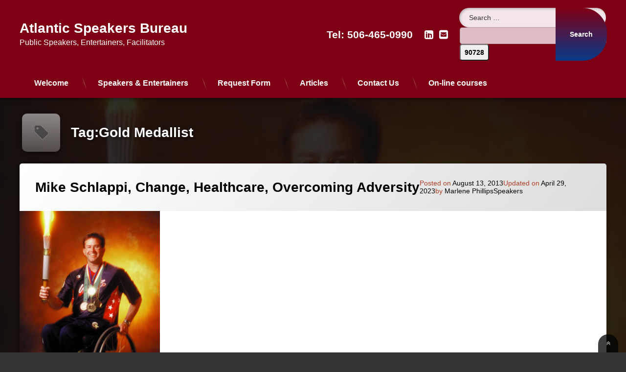

--- FILE ---
content_type: text/html; charset=UTF-8
request_url: https://atlanticspeakersbureau.com/tag/gold-medallist/
body_size: 30309
content:
<!-- This page is cached by the Hummingbird Performance plugin v3.18.1 - https://wordpress.org/plugins/hummingbird-performance/. --><!doctype html>
<html lang="en-CA" class="no-js">
	<head>
		<meta charset="UTF-8">
		<meta name="viewport" content="width=device-width, initial-scale=1">
		<link rel="profile" href="https://gmpg.org/xfn/11">
<title>Gold Medallist | Atlantic Speakers Bureau</title><style id="wphb-used-css-post_tag">@charset "UTF-8";/*! This file is auto-generated */.wp-block-button__link{color:#fff;background-color:#32373c;border-radius:9999px;box-shadow:none;text-decoration:none;padding:calc(.667em + 2px) calc(1.333em + 2px);font-size:1.125em}.wp-block-file__button{background:#32373c;color:#fff;text-decoration:none}body{--wp--preset--color--black:#000000;--wp--preset--color--cyan-bluish-gray:#abb8c3;--wp--preset--color--white:#ffffff;--wp--preset--color--pale-pink:#f78da7;--wp--preset--color--vivid-red:#cf2e2e;--wp--preset--color--luminous-vivid-orange:#ff6900;--wp--preset--color--luminous-vivid-amber:#fcb900;--wp--preset--color--light-green-cyan:#7bdcb5;--wp--preset--color--vivid-green-cyan:#00d084;--wp--preset--color--pale-cyan-blue:#8ed1fc;--wp--preset--color--vivid-cyan-blue:#0693e3;--wp--preset--color--vivid-purple:#9b51e0;--wp--preset--gradient--vivid-cyan-blue-to-vivid-purple:linear-gradient(135deg,rgba(6,147,227,1) 0%,rgb(155,81,224) 100%);--wp--preset--gradient--light-green-cyan-to-vivid-green-cyan:linear-gradient(135deg,rgb(122,220,180) 0%,rgb(0,208,130) 100%);--wp--preset--gradient--luminous-vivid-amber-to-luminous-vivid-orange:linear-gradient(135deg,rgba(252,185,0,1) 0%,rgba(255,105,0,1) 100%);--wp--preset--gradient--luminous-vivid-orange-to-vivid-red:linear-gradient(135deg,rgba(255,105,0,1) 0%,rgb(207,46,46) 100%);--wp--preset--gradient--very-light-gray-to-cyan-bluish-gray:linear-gradient(135deg,rgb(238,238,238) 0%,rgb(169,184,195) 100%);--wp--preset--gradient--cool-to-warm-spectrum:linear-gradient(135deg,rgb(74,234,220) 0%,rgb(151,120,209) 20%,rgb(207,42,186) 40%,rgb(238,44,130) 60%,rgb(251,105,98) 80%,rgb(254,248,76) 100%);--wp--preset--gradient--blush-light-purple:linear-gradient(135deg,rgb(255,206,236) 0%,rgb(152,150,240) 100%);--wp--preset--gradient--blush-bordeaux:linear-gradient(135deg,rgb(254,205,165) 0%,rgb(254,45,45) 50%,rgb(107,0,62) 100%);--wp--preset--gradient--luminous-dusk:linear-gradient(135deg,rgb(255,203,112) 0%,rgb(199,81,192) 50%,rgb(65,88,208) 100%);--wp--preset--gradient--pale-ocean:linear-gradient(135deg,rgb(255,245,203) 0%,rgb(182,227,212) 50%,rgb(51,167,181) 100%);--wp--preset--gradient--electric-grass:linear-gradient(135deg,rgb(202,248,128) 0%,rgb(113,206,126) 100%);--wp--preset--gradient--midnight:linear-gradient(135deg,rgb(2,3,129) 0%,rgb(40,116,252) 100%);--wp--preset--font-size--small:13px;--wp--preset--font-size--medium:20px;--wp--preset--font-size--large:36px;--wp--preset--font-size--x-large:42px}body .is-layout-flow>.alignleft{float:left;margin-inline-start:0;margin-inline-end:2em}body .is-layout-flow>.alignright{float:right;margin-inline-start:2em;margin-inline-end:0}body .is-layout-flow>.aligncenter{margin-left:auto!important;margin-right:auto!important}body .is-layout-constrained>.alignleft{float:left;margin-inline-start:0;margin-inline-end:2em}body .is-layout-constrained>.alignright{float:right;margin-inline-start:2em;margin-inline-end:0}body .is-layout-constrained>.aligncenter{margin-left:auto!important;margin-right:auto!important}body .is-layout-constrained>:where(:not(.alignleft):not(.alignright):not(.alignfull)){max-width:var(--wp--style--global--content-size);margin-left:auto!important;margin-right:auto!important}body .is-layout-constrained>.alignwide{max-width:var(--wp--style--global--wide-size)}body .is-layout-flex{display:flex}body .is-layout-flex{flex-wrap:wrap;align-items:center}body .is-layout-flex>*{margin:0}body .is-layout-grid{display:grid}body .is-layout-grid>*{margin:0}.has-black-color{color:var(--wp--preset--color--black)!important}.has-cyan-bluish-gray-color{color:var(--wp--preset--color--cyan-bluish-gray)!important}.has-white-color{color:var(--wp--preset--color--white)!important}.has-pale-pink-color{color:var(--wp--preset--color--pale-pink)!important}.has-vivid-red-color{color:var(--wp--preset--color--vivid-red)!important}.has-luminous-vivid-orange-color{color:var(--wp--preset--color--luminous-vivid-orange)!important}.has-luminous-vivid-amber-color{color:var(--wp--preset--color--luminous-vivid-amber)!important}.has-light-green-cyan-color{color:var(--wp--preset--color--light-green-cyan)!important}.has-vivid-green-cyan-color{color:var(--wp--preset--color--vivid-green-cyan)!important}.has-pale-cyan-blue-color{color:var(--wp--preset--color--pale-cyan-blue)!important}.has-vivid-cyan-blue-color{color:var(--wp--preset--color--vivid-cyan-blue)!important}.has-vivid-purple-color{color:var(--wp--preset--color--vivid-purple)!important}.has-black-background-color{background-color:var(--wp--preset--color--black)!important}.has-cyan-bluish-gray-background-color{background-color:var(--wp--preset--color--cyan-bluish-gray)!important}.has-white-background-color{background-color:var(--wp--preset--color--white)!important}.has-pale-pink-background-color{background-color:var(--wp--preset--color--pale-pink)!important}.has-vivid-red-background-color{background-color:var(--wp--preset--color--vivid-red)!important}.has-luminous-vivid-orange-background-color{background-color:var(--wp--preset--color--luminous-vivid-orange)!important}.has-luminous-vivid-amber-background-color{background-color:var(--wp--preset--color--luminous-vivid-amber)!important}.has-light-green-cyan-background-color{background-color:var(--wp--preset--color--light-green-cyan)!important}.has-vivid-green-cyan-background-color{background-color:var(--wp--preset--color--vivid-green-cyan)!important}.has-pale-cyan-blue-background-color{background-color:var(--wp--preset--color--pale-cyan-blue)!important}.has-vivid-cyan-blue-background-color{background-color:var(--wp--preset--color--vivid-cyan-blue)!important}.has-vivid-purple-background-color{background-color:var(--wp--preset--color--vivid-purple)!important}.has-black-border-color{border-color:var(--wp--preset--color--black)!important}.has-cyan-bluish-gray-border-color{border-color:var(--wp--preset--color--cyan-bluish-gray)!important}.has-white-border-color{border-color:var(--wp--preset--color--white)!important}.has-pale-pink-border-color{border-color:var(--wp--preset--color--pale-pink)!important}.has-vivid-red-border-color{border-color:var(--wp--preset--color--vivid-red)!important}.has-luminous-vivid-orange-border-color{border-color:var(--wp--preset--color--luminous-vivid-orange)!important}.has-luminous-vivid-amber-border-color{border-color:var(--wp--preset--color--luminous-vivid-amber)!important}.has-light-green-cyan-border-color{border-color:var(--wp--preset--color--light-green-cyan)!important}.has-vivid-green-cyan-border-color{border-color:var(--wp--preset--color--vivid-green-cyan)!important}.has-pale-cyan-blue-border-color{border-color:var(--wp--preset--color--pale-cyan-blue)!important}.has-vivid-cyan-blue-border-color{border-color:var(--wp--preset--color--vivid-cyan-blue)!important}.has-vivid-purple-border-color{border-color:var(--wp--preset--color--vivid-purple)!important}.has-vivid-cyan-blue-to-vivid-purple-gradient-background{background:var(--wp--preset--gradient--vivid-cyan-blue-to-vivid-purple)!important}.has-light-green-cyan-to-vivid-green-cyan-gradient-background{background:var(--wp--preset--gradient--light-green-cyan-to-vivid-green-cyan)!important}.has-luminous-vivid-amber-to-luminous-vivid-orange-gradient-background{background:var(--wp--preset--gradient--luminous-vivid-amber-to-luminous-vivid-orange)!important}.has-luminous-vivid-orange-to-vivid-red-gradient-background{background:var(--wp--preset--gradient--luminous-vivid-orange-to-vivid-red)!important}.has-very-light-gray-to-cyan-bluish-gray-gradient-background{background:var(--wp--preset--gradient--very-light-gray-to-cyan-bluish-gray)!important}.has-cool-to-warm-spectrum-gradient-background{background:var(--wp--preset--gradient--cool-to-warm-spectrum)!important}.has-blush-light-purple-gradient-background{background:var(--wp--preset--gradient--blush-light-purple)!important}.has-blush-bordeaux-gradient-background{background:var(--wp--preset--gradient--blush-bordeaux)!important}.has-luminous-dusk-gradient-background{background:var(--wp--preset--gradient--luminous-dusk)!important}.has-pale-ocean-gradient-background{background:var(--wp--preset--gradient--pale-ocean)!important}.has-electric-grass-gradient-background{background:var(--wp--preset--gradient--electric-grass)!important}.has-midnight-gradient-background{background:var(--wp--preset--gradient--midnight)!important}.has-small-font-size{font-size:var(--wp--preset--font-size--small)!important}.has-medium-font-size{font-size:var(--wp--preset--font-size--medium)!important}.has-large-font-size{font-size:var(--wp--preset--font-size--large)!important}.has-x-large-font-size{font-size:var(--wp--preset--font-size--x-large)!important}.wp-block-navigation a:where(:not(.wp-element-button)){color:inherit}.wp-block-pullquote{font-size:1.5em;line-height:1.6}a{color:#7e0015}@media (prefers-color-scheme:dark){a{color:#7e0015}}a:active,a:focus,a:hover{color:#d93}@media (prefers-color-scheme:dark){a:active,a:focus,a:hover{color:#d93}}#cancel-comment-reply-link,#cancel-comment-reply-link:focus,#cancel-comment-reply-link:hover,#content .comment-navigation a,#content .comment-navigation a:focus,#content .comment-navigation a:hover,#content .page-links a,#content .page-links a:focus,#content .page-links a:hover,#content .post-navigation a,#content .post-navigation a:focus,#content .post-navigation a:hover,#content .posts-navigation a,#content .posts-navigation a:focus,#content .posts-navigation a:hover,#content .wp-pagenavi a,#content .wp-pagenavi span,#page .pen_button,#page .pen_button:focus,#page .pen_button:hover,#primary .comment-list .reply a,#primary .comment-list .reply a:focus,#primary .comment-list .reply a:hover,#primary .comment-list a.comment-edit-link,#primary .comment-list a.comment-edit-link:focus,#primary .comment-list a.comment-edit-link:hover,#primary .comments-link a,#primary .comments-link a:focus,#primary .comments-link a:hover,#primary .pen_content_footer .tags-links a,#primary .pen_content_footer .tags-links a:focus,#primary .pen_content_footer .tags-links a:hover,#primary button[type=reset],#primary button[type=reset]:focus,#primary button[type=reset]:hover,#primary button[type=submit],#primary button[type=submit]:focus,#primary button[type=submit]:hover,#primary input[type=button],#primary input[type=button]:focus,#primary input[type=button]:hover,#primary input[type=reset],#primary input[type=reset]:focus,#primary input[type=reset]:hover,#primary input[type=submit],#primary input[type=submit]:focus,#primary input[type=submit]:hover{background-color:#093a89;background:#093a89;background:linear-gradient(to bottom,#7e0015 0,#093a89 100%);border-color:#fff!important}#cancel-comment-reply-link:active,#content .comment-navigation a:active,#content .page-links a:active,#content .post-navigation a:active,#content .posts-navigation a:active,#content .wp-pagenavi .current,#content .wp-pagenavi span,#page .pen_button.pen_active,#page .pen_button:active,#primary .comment-list .reply a:active,#primary .comment-list a.comment-edit-link:active,#primary .comments-link a:active,#primary .pen_content_footer .tags-links a:active,#primary button[type=reset]:active,#primary button[type=submit]:active,#primary input[type=button]:active,#primary input[type=reset]:active,#primary input[type=submit]:active{background:#093a89}#pen_header.pen_not_transparent .pen_header_inner .pen_header_main{background-color:#7e0015;background:#7e0015}@media (prefers-color-scheme:dark){#pen_header.pen_not_transparent .pen_header_inner .pen_header_main{background-color:#7e0015;background:#7e0015}}#pen_header .pen_header_inner .pen_header_main{color:#f4f4f4!important}@media (prefers-color-scheme:dark){#pen_header .pen_header_inner .pen_header_main{color:#f4f4f4!important}}body.pen_drop_shadow #pen_header .pen_header_inner .pen_header_main{text-shadow:none}@media (prefers-color-scheme:dark){body.pen_drop_shadow #pen_header .pen_header_inner .pen_header_main{text-shadow:none}}#pen_header .pen_header_inner .pen_header_main a{color:#fff}@media (prefers-color-scheme:dark){#pen_header .pen_header_inner .pen_header_main a{color:#fff}}#pen_header .pen_header_main a:active,#pen_header .pen_header_main a:focus,#pen_header .pen_header_main a:hover,#pen_header .pen_social_networks a:active,#pen_header .pen_social_networks a:focus,#pen_header .pen_social_networks a:hover{color:#d93}@media (prefers-color-scheme:dark){#pen_header .pen_header_main a:active,#pen_header .pen_header_main a:focus,#pen_header .pen_header_main a:hover,#pen_header .pen_social_networks a:active,#pen_header .pen_social_networks a:focus,#pen_header .pen_social_networks a:hover{color:#d93}}#pen_header #pen_site_title a span.site-title{color:#fff}@media (prefers-color-scheme:dark){#pen_header #pen_site_title a span.site-title{color:#fff}}#pen_header #pen_site_title a:active .site-title,#pen_header #pen_site_title a:focus .site-title,#pen_header #pen_site_title a:hover .site-title{color:#d93}@media (prefers-color-scheme:dark){#pen_header #pen_site_title a:active .site-title,#pen_header #pen_site_title a:focus .site-title,#pen_header #pen_site_title a:hover .site-title{color:#d93}}#pen_header #pen_site_title a .site-description{color:#fff}@media (prefers-color-scheme:dark){#pen_header #pen_site_title a .site-description{color:#fff}}#pen_header #pen_site_title a:active .site-description,#pen_header #pen_site_title a:focus .site-description,#pen_header #pen_site_title a:hover .site-description{color:#d93}@media (prefers-color-scheme:dark){#pen_header #pen_site_title a:active .site-description,#pen_header #pen_site_title a:focus .site-description,#pen_header #pen_site_title a:hover .site-description{color:#d93}}#pen_header .pen_header_main .pen_phone a{color:#fff}@media (prefers-color-scheme:dark){#pen_header .pen_header_main .pen_phone a{color:#fff}}#pen_header .pen_header_main .pen_phone a:active,#pen_header .pen_header_main .pen_phone a:focus,#pen_header .pen_header_main .pen_phone a:hover{color:#d93!important}@media (prefers-color-scheme:dark){#pen_header .pen_header_main .pen_phone a:active,#pen_header .pen_header_main .pen_phone a:focus,#pen_header .pen_header_main .pen_phone a:hover{color:#d93!important}}#pen_header .pen_header_main .search-form .search-submit,#pen_header .pen_header_main form.wp-block-search .wp-block-search__button{background-color:#093a89;background:#093a89;background:linear-gradient(to bottom,#7e0015 0,#093a89 100%)}body.pen_drop_shadow #pen_header .pen_header_main .search-form .search-field:active,body.pen_drop_shadow #pen_header .pen_header_main .search-form .search-field:focus,body.pen_drop_shadow #pen_header .pen_header_main form.wp-block-search .wp-block-search__input:active,body.pen_drop_shadow #pen_header .pen_header_main form.wp-block-search .wp-block-search__input:focus,body.pen_drop_shadow #pen_header .pen_header_main input[type=date]:active,body.pen_drop_shadow #pen_header .pen_header_main input[type=date]:focus,body.pen_drop_shadow #pen_header .pen_header_main input[type=datetime-local]:active,body.pen_drop_shadow #pen_header .pen_header_main input[type=datetime-local]:focus,body.pen_drop_shadow #pen_header .pen_header_main input[type=datetime]:active,body.pen_drop_shadow #pen_header .pen_header_main input[type=datetime]:focus,body.pen_drop_shadow #pen_header .pen_header_main input[type=email]:active,body.pen_drop_shadow #pen_header .pen_header_main input[type=email]:focus,body.pen_drop_shadow #pen_header .pen_header_main input[type=month]:active,body.pen_drop_shadow #pen_header .pen_header_main input[type=month]:focus,body.pen_drop_shadow #pen_header .pen_header_main input[type=number]:active,body.pen_drop_shadow #pen_header .pen_header_main input[type=number]:focus,body.pen_drop_shadow #pen_header .pen_header_main input[type=password]:active,body.pen_drop_shadow #pen_header .pen_header_main input[type=password]:focus,body.pen_drop_shadow #pen_header .pen_header_main input[type=search]:active,body.pen_drop_shadow #pen_header .pen_header_main input[type=search]:focus,body.pen_drop_shadow #pen_header .pen_header_main input[type=tel]:active,body.pen_drop_shadow #pen_header .pen_header_main input[type=tel]:focus,body.pen_drop_shadow #pen_header .pen_header_main input[type=text]:active,body.pen_drop_shadow #pen_header .pen_header_main input[type=text]:focus,body.pen_drop_shadow #pen_header .pen_header_main input[type=time]:active,body.pen_drop_shadow #pen_header .pen_header_main input[type=time]:focus,body.pen_drop_shadow #pen_header .pen_header_main input[type=url]:active,body.pen_drop_shadow #pen_header .pen_header_main input[type=url]:focus,body.pen_drop_shadow #pen_header .pen_header_main input[type=week]:active,body.pen_drop_shadow #pen_header .pen_header_main input[type=week]:focus,body.pen_drop_shadow #pen_header .pen_header_main option:active,body.pen_drop_shadow #pen_header .pen_header_main option:focus,body.pen_drop_shadow #pen_header .pen_header_main select:active,body.pen_drop_shadow #pen_header .pen_header_main select:focus,body.pen_drop_shadow #pen_header .pen_header_main textarea:active,body.pen_drop_shadow #pen_header .pen_header_main textarea:focus{box-shadow:2px 2px 2px rgba(0,0,0,.2) inset,0 0 7px #093a89}#pen_header .pen_header_main .search-form .search-submit:active,#pen_header .pen_header_main .search-form .search-submit:focus,#pen_header .pen_header_main form.wp-block-search .wp-block-search__button:active,#pen_header .pen_header_main form.wp-block-search .wp-block-search__button:focus{background:#093a89}#pen_navigation.pen_not_transparent,#pen_navigation_mobile{background-color:#7e0015;background:#7e0015}@media (prefers-color-scheme:dark){#pen_navigation.pen_not_transparent,#pen_navigation_mobile{background-color:#7e0015;background:#7e0015}}#pen_navigation ul#primary-menu ul,#pen_navigation_mobile ul#primary-menu-mobile ul{background-color:#7e0015;background:#7e0015;background:linear-gradient(125deg,#7e0015 0,#fff 100%)}@media (prefers-color-scheme:dark){#pen_navigation ul#primary-menu ul,#pen_navigation_mobile ul#primary-menu-mobile ul{background-color:#7e0015;background:#7e0015;background:linear-gradient(125deg,#7e0015 0,#fff 100%)}}#pen_navigation ul#primary-menu a,#pen_navigation_mobile .widget-area a,#pen_navigation_mobile ul#primary-menu-mobile a{color:#fff}@media (prefers-color-scheme:dark){#pen_navigation ul#primary-menu a,#pen_navigation_mobile .widget-area a,#pen_navigation_mobile ul#primary-menu-mobile a{color:#fff}}#pen_navigation,#pen_navigation_mobile{color:#fff}@media (prefers-color-scheme:dark){#pen_navigation,#pen_navigation_mobile{color:#fff}}#pen_navigation.pen_separator_1 ul#primary-menu>li:after{background:linear-gradient(180deg,rgba(0,0,0,0) 0,#fff 50%,rgba(0,0,0,0) 100%)}@media (prefers-color-scheme:dark){#pen_navigation.pen_separator_1 ul#primary-menu>li:after{background:linear-gradient(180deg,rgba(0,0,0,0) 0,#fff 50%,rgba(0,0,0,0) 100%)}}body.pen_drop_shadow #pen_navigation ul#primary-menu a,body.pen_drop_shadow #pen_navigation_mobile .widget-area a,body.pen_drop_shadow #pen_navigation_mobile ul#primary-menu-mobile a{text-shadow:none}@media (prefers-color-scheme:dark){body.pen_drop_shadow #pen_navigation ul#primary-menu a,body.pen_drop_shadow #pen_navigation_mobile .widget-area a,body.pen_drop_shadow #pen_navigation_mobile ul#primary-menu-mobile a{text-shadow:none}}#pen_navigation_mobile_toggle{background-color:#000;background:#000}@media (prefers-color-scheme:dark){#pen_navigation_mobile_toggle{background-color:#000;background:#000}}#primary a:not([class^=wp-block]){color:#7e0015}@media (prefers-color-scheme:dark){#primary a:not([class^=wp-block]){color:#7e0015}}#main .pen_article header.pen_content_header{color:#ad3e27}@media (prefers-color-scheme:dark){#main .pen_article header.pen_content_header{color:#ad3e27}}#main .pen_article header.pen_content_header a:active,#main .pen_article header.pen_content_header a:focus,#main .pen_article header.pen_content_header a:hover{color:#7e0015}@media (prefers-color-scheme:dark){#main .pen_article header.pen_content_header a:active,#main .pen_article header.pen_content_header a:focus,#main .pen_article header.pen_content_header a:hover{color:#7e0015}}.epyt-gallery-thumb{width:33.333%}.cmplz-hidden{display:none!important}.no-js img.lazyload{display:none}figure.wp-block-image img.lazyloading{min-width:150px}.lazyload,.lazyloading{opacity:0}.lazyloaded{opacity:1;transition:opacity .4s;transition-delay:0s}.et-db #et-boc .et_pb_module .forminator-ui.forminator-custom-form[data-design=default] .forminator-checkbox,.et-db #et-boc .et_pb_module .forminator-ui.forminator-custom-form[data-design=default] .forminator-radio,.forminator-ui.forminator-custom-form[data-design=default] .forminator-checkbox,.forminator-ui.forminator-custom-form[data-design=default] .forminator-radio{display:flex!important}body{display:block}.searchandfilter p{margin-top:1em;display:inline-block}.searchandfilter ul{display:inline-block}.searchandfilter li{list-style:none;display:inline-block;padding-right:10px}.widget-area .searchandfilter li,.widget-area .searchandfilter p{display:block}.searchandfilter label{display:block}.searchandfilter h4{margin:15px 0;font-size:16px}.searchandfilter ul>li>ul:not(.children){margin-left:10}.wp-block-button__link{box-sizing:border-box;cursor:pointer;display:inline-block;text-align:center;word-break:break-word}.wp-block-button__link.aligncenter{text-align:center}.wp-block-button__link.alignright{text-align:right}.wp-block-columns{align-items:normal!important;box-sizing:border-box;display:flex;flex-wrap:wrap!important}@media (min-width:782px){.wp-block-columns{flex-wrap:nowrap!important}}.wp-block-image img{box-sizing:border-box;height:auto;max-width:100%;vertical-align:bottom}.wp-block-image[style*=border-radius] img,.wp-block-image[style*=border-radius]>a{border-radius:inherit}.wp-block-image.aligncenter{text-align:center}.wp-block-image.alignfull img,.wp-block-image.alignwide img{height:auto;width:100%}.wp-block-image .aligncenter,.wp-block-image .alignleft,.wp-block-image .alignright,.wp-block-image.aligncenter,.wp-block-image.alignleft,.wp-block-image.alignright{display:table}.wp-block-image .alignleft{float:left;margin:.5em 1em .5em 0}.wp-block-image .alignright{float:right;margin:.5em 0 .5em 1em}.wp-block-image .aligncenter{margin-left:auto;margin-right:auto}.wp-block-image :where(.has-border-color){border-style:solid}.wp-block-image :where([style*=border-top-color]){border-top-style:solid}.wp-block-image :where([style*=border-right-color]){border-right-style:solid}.wp-block-image :where([style*=border-bottom-color]){border-bottom-style:solid}.wp-block-image :where([style*=border-left-color]){border-left-style:solid}.wp-block-image :where([style*=border-width]){border-style:solid}.wp-block-image :where([style*=border-top-width]){border-top-style:solid}.wp-block-image :where([style*=border-right-width]){border-right-style:solid}.wp-block-image :where([style*=border-bottom-width]){border-bottom-style:solid}.wp-block-image :where([style*=border-left-width]){border-left-style:solid}.wp-block-image figure{margin:0}@keyframes turn-off-visibility{0%{opacity:1;visibility:visible}99%{opacity:0;visibility:visible}to{opacity:0;visibility:hidden}}@keyframes lightbox-zoom-out{0%{transform:translate(-50%,-50%) scale(1);visibility:visible}99%{visibility:visible}to{transform:translate(calc(-50vw + var(--wp--lightbox-initial-left-position)),calc(-50vh + var(--wp--lightbox-initial-top-position))) scale(var(--wp--lightbox-scale));visibility:hidden}}ul{box-sizing:border-box}.wp-block-navigation{position:relative}.wp-block-navigation ul{margin-bottom:0;margin-left:0;margin-top:0;padding-left:0}.wp-block-navigation ul,.wp-block-navigation ul li{list-style:none;padding:0}.wp-block-navigation:where(:not([class*=has-text-decoration])) a{text-decoration:none}.wp-block-navigation:where(:not([class*=has-text-decoration])) a:active,.wp-block-navigation:where(:not([class*=has-text-decoration])) a:focus{text-decoration:none}:where(p.has-text-color:not(.has-link-color)) a{color:inherit}.wp-block-pullquote{box-sizing:border-box;overflow-wrap:break-word;padding:3em 0;text-align:center}.wp-block-pullquote p{color:inherit}.wp-block-pullquote.alignleft,.wp-block-pullquote.alignright{max-width:420px}.wp-block-pullquote footer{position:relative}.wp-block-post-template{list-style:none;margin-bottom:0;margin-top:0;max-width:100%;padding:0}.wp-block-post-template.wp-block-post-template{background:0 0}.wp-block-search__button{margin-left:10px;word-break:normal}.wp-block-search__input{-webkit-appearance:initial;appearance:none;border:1px solid #949494;flex-grow:1;margin-left:0;margin-right:0;min-width:3rem;padding:8px;text-decoration:unset!important}:where(.wp-block-search__button-inside .wp-block-search__inside-wrapper) .wp-block-search__input{border:none;border-radius:0;padding:0 4px}:where(.wp-block-search__button-inside .wp-block-search__inside-wrapper) .wp-block-search__input:focus{outline:0}.wp-element-button{cursor:pointer}:root{}:root .has-midnight-gradient-background{background:linear-gradient(135deg,#020381,#2874fc)}.aligncenter{clear:both}.screen-reader-text{clip:rect(1px,1px,1px,1px);word-wrap:normal!important;border:0;-webkit-clip-path:inset(50%);clip-path:inset(50%);height:1px;margin:-1px;overflow:hidden;padding:0;position:absolute;width:1px}.screen-reader-text:focus{clip:auto!important;background-color:#ddd;-webkit-clip-path:none;clip-path:none;color:#444;display:block;font-size:1em;height:auto;left:5px;line-height:normal;padding:15px 23px 14px;text-decoration:none;top:5px;width:auto;z-index:100000}html :where(.has-border-color){border-style:solid}html :where([style*=border-top-color]){border-top-style:solid}html :where([style*=border-right-color]){border-right-style:solid}html :where([style*=border-bottom-color]){border-bottom-style:solid}html :where([style*=border-left-color]){border-left-style:solid}html :where([style*=border-width]){border-style:solid}html :where([style*=border-top-width]){border-top-style:solid}html :where([style*=border-right-width]){border-right-style:solid}html :where([style*=border-bottom-width]){border-bottom-style:solid}html :where([style*=border-left-width]){border-left-style:solid}html :where(img[class*=wp-image-]){height:auto;max-width:100%}html :where(.is-position-sticky){}@media screen and (max-width:600px){html :where(.is-position-sticky){}}body{display:block}.searchandfilter p{margin-top:1em;display:inline-block}.searchandfilter ul{display:inline-block}.searchandfilter li{list-style:none;display:inline-block;padding-right:10px}.widget-area .searchandfilter li,.widget-area .searchandfilter p{display:block}.searchandfilter label{display:block}.searchandfilter h4{margin:15px 0;font-size:16px}.searchandfilter ul>li>ul:not(.children){margin-left:0}/*! normalize.css v8.0.1 | MIT License | github.com/necolas/normalize.css */html{line-height:1.15;-webkit-text-size-adjust:100%}body{margin:0}main{display:block}h1{font-size:2em;margin:.67em 0}a{background-color:transparent}b{font-weight:bolder}img{border-style:none}button,input,select,textarea{font-family:inherit;font-size:100%;line-height:1.15;margin:0}button,input{overflow:visible}button,select{text-transform:none}[type=button],[type=reset],[type=submit],button{-webkit-appearance:button}[type=button]::-moz-focus-inner,[type=reset]::-moz-focus-inner,[type=submit]::-moz-focus-inner,button::-moz-focus-inner{border-style:none;padding:0}[type=button]:-moz-focusring,[type=reset]:-moz-focusring,[type=submit]:-moz-focusring,button:-moz-focusring{outline:1px dotted ButtonText}textarea{overflow:auto}[type=number]::-webkit-inner-spin-button,[type=number]::-webkit-outer-spin-button{height:auto}[type=search]{-webkit-appearance:textfield;outline-offset:-2px}[type=search]::-webkit-search-decoration{-webkit-appearance:none}::-webkit-file-upload-button{-webkit-appearance:button;font:inherit}/*!
 * animate.css - https://animate.style/
 * Version - 4.1.1
 * Licensed under the MIT license - http://opensource.org/licenses/MIT
 *
 * Copyright (c) 2020 Animate.css
 */:root{}body,button,input,select,textarea{font-family:sans-serif;font-size:14px;line-height:1.5}h1,h4{clear:both;display:block}p{margin:0 0 1.5em}p:last-child{margin-bottom:0}i{font-style:italic}var{font-family:Monaco,Consolas,'Andale Mono','DejaVu Sans Mono',monospace;font-size:1em}mark{background:0 0;color:inherit;text-decoration:none}html{box-sizing:border-box}*,:after,:before{box-sizing:inherit}body{overflow-x:hidden}ul{margin:0 0 1.5em 3em}ul{list-style:disc}li>ul{margin-bottom:0;margin-left:1.5em}img{height:auto;max-width:100%}figure{margin:1em 0}button,input[type=button],input[type=reset],input[type=submit]{line-height:1;padding:1em}textarea{width:100%}a:focus{outline:thin dotted}a:active,a:hover{outline:0}.site-main .comment-navigation,.site-main .post-navigation,.site-main .posts-navigation{margin:0 0 1.5em;overflow:hidden}.screen-reader-text{clip:rect(1px,1px,1px,1px);position:absolute!important;height:1px;width:1px;overflow:hidden;word-wrap:normal!important}.screen-reader-text:focus{background-color:#f1f1f1;clip:auto!important;color:#21759b;display:block;font-size:1em;font-weight:700;height:auto;left:5px;line-height:normal;padding:15px 23px 14px;text-decoration:none;top:5px;width:auto;z-index:100000}.alignleft{display:inline;float:left;margin:1em 1.5em;margin-left:0}.alignright{display:inline;float:right;margin:1em 1.5em;margin-right:0}.aligncenter{clear:both;display:block;margin:1em;margin-left:auto;margin-right:auto}.site-content:after,.site-content:before,.site-footer:after,.site-footer:before,.site-header:after,.site-header:before{content:'';display:table;table-layout:fixed}.site-content:after,.site-footer:after,.site-header:after{clear:both}.widget{margin:0 0 1.5em}.widget:last-child{margin:0}.widget select{max-width:100%}.page{margin:0 0 1.5em}.page-content{margin:1.5em 0 0}.page-links{clear:both;margin:0 0 1.5em}embed,iframe,object{max-width:100%}@font-face{font-family:FontAwesome;src:local( 'FontAwesome' ),url('https://atlanticspeakersbureau.com/wp-content/themes/pen/assets/fonts/fontawesome/fontawesome.woff2') format('woff2'),url('https://atlanticspeakersbureau.com/wp-content/themes/pen/assets/fonts/fontawesome/fontawesome.woff') format('woff');font-weight:400;font-style:normal}body,button,input,option,select,textarea{font-family:Roboto,Arial,Helvetica,Sans-serif;font-weight:400}h1,h4{font-family:Roboto,Arial,Helvetica,Sans-serif;font-weight:700}#main h1{margin:1rem 0}#main .pen_article .pen_content h4{margin:.5rem 0;padding:0}#main p{margin-bottom:1rem}#main .pen_article p{margin:.5rem 0}#main .pen_article ul{margin:1rem 0;padding:0 0 0 2rem}#main .pen_article ul ul{padding:0 0 0 1rem}#page label{font-size:1em;white-space:nowrap}#page .button,#page .search-form .search-submit,#page button,#page form.wp-block-search .wp-block-search__button,#page input[type=button],#page input[type=reset],#page input[type=submit],#page label{font-weight:700}#pen_footer .pen_phone,#pen_header #pen_site_title a .site-title,#pen_header .pen_phone,#pen_navigation ul#primary-menu a,#pen_navigation_mobile .widget-area a,#pen_navigation_mobile ul#primary-menu-mobile a{font-weight:700}@media only screen and (max-width:728px){p{margin:0 0 1em}}body.page{margin:0}#page{min-height:100%;min-width:320px;overflow:hidden;z-index:3}#page .pen_wrapper{min-height:100vh}#page .pen_container{width:100%}#content,#main,#page,#pen_section{position:relative}#content,#pen_footer,#pen_search{float:left;padding:1.5rem 0;width:100%}#content{z-index:2}#main{z-index:20}#main .pen_content{margin:0}#comments,#main,#main .pen_content,#main .pen_content_header,#page,#pen_footer .pen_footer_inner,#pen_header,#pen_section,#primary{float:left;width:100%}@media only screen and (min-width:728px){#page .pen_container{margin:0 auto;width:98%}body.pen_width_standard #pen_header .pen_header_main .pen_container{width:95%}#content{min-height:500px}body.pen_width_standard #page .pen_container{max-width:1200px}}@media only screen and (min-width:728px) and (max-width:1024px){#page{max-width:100vw!important}#content{min-height:500px}}@media only screen and (max-width:728px){#page{max-width:100vw!important}#primary{margin:0 0 1rem}#content,#pen_footer,#pen_search{padding:1rem}#page,#pen_footer .pen_footer_inner,body,html{float:left;width:100%}}@media print,(prefers-reduced-motion:reduce){#page .pen_loading{animation-duration:1ms}}#page .pen_loading{animation-name:pen_fade_out;animation-duration:1s;animation-fill-mode:both;animation-iteration-count:1;background:rgba(0,0,0,.85);border:0 none;color:rgba(255,255,255,.5);cursor:default;display:none;font-size:1.5em;font-weight:400;height:100%;left:0;max-height:100%;max-width:100%;min-height:100%;position:fixed;text-align:center;top:0;width:100%;z-index:200000}body.pen_drop_shadow #page .pen_loading{text-shadow:1px 1px 10px rgba(0,0,0,.25)}html.no-js #page .pen_loading{animation-delay:10s;speak:none}html.js #page .pen_loading{animation-delay:30s}@keyframes pen_fade_out{from{opacity:1;visibility:visible}to{opacity:0;visibility:hidden}}#page .pen_loading .pen_icon,#page .pen_loading .pen_text{position:absolute;left:50%!important;top:50%!important;transform:translate(-50%,-50%)}#page .pen_loading .pen_icon{height:250px!important;width:250px!important}body:not(.pen_loading_spinner_style_none) #page .pen_loading .pen_icon:before{animation:pen_loading .5s infinite linear;background:0 0;border-radius:50%!important;content:'';height:100%!important;left:0;margin:0;padding:0;position:absolute;top:0;width:100%!important}@keyframes pen_loading{0%{-ms-transform:rotate(0);transform:rotate(0)}100%{-ms-transform:rotate(360deg);transform:rotate(360deg)}}#primary button[type=reset],#primary button[type=submit],#primary input[type=button],#primary input[type=reset],#primary input[type=submit]{font-size:1em!important}#cancel-comment-reply-link,#content .comment-navigation a,#content .page-links a,#content .post-navigation a,#content .posts-navigation a,#content .wp-pagenavi a,#content .wp-pagenavi span,#page .pen_button,#primary .comment-list .reply a,#primary .comment-list a.comment-edit-link,#primary .comments-link a,#primary .pen_content_footer .tags-links a,#primary button[type=reset],#primary button[type=submit],#primary input[type=button],#primary input[type=reset],#primary input[type=submit]{background:#0090ff;background:linear-gradient(0deg,#135abf 0,#0090ff 100%);border:0 none!important;color:#fff!important;cursor:pointer;float:left;font-family:Roboto,Arial,Helvetica,Sans-serif;font-weight:700;padding:.75rem 2rem!important;text-align:center;text-decoration:none!important;white-space:nowrap}#primary .comments-link a{padding-left:1rem!important;padding-right:1rem!important}#cancel-comment-reply-link,#content .comment-navigation a,#content .page-links a,#content .post-navigation a,#content .posts-navigation a,#content .wp-pagenavi a,#content .wp-pagenavi span,#page .pen_button,#primary .comment-list .reply a,#primary .comment-list a.comment-edit-link,#primary .comments-link a,#primary .pen_content_footer .tags-links a{margin:0 0 1rem;width:100%}body.pen_round_corners #cancel-comment-reply-link,body.pen_round_corners #content .comment-navigation a,body.pen_round_corners #content .page-links a,body.pen_round_corners #content .post-navigation a,body.pen_round_corners #content .posts-navigation a,body.pen_round_corners #content .wp-pagenavi a,body.pen_round_corners #content .wp-pagenavi span,body.pen_round_corners #page .pen_button,body.pen_round_corners #primary .comment-list .reply a,body.pen_round_corners #primary .comment-list a.comment-edit-link,body.pen_round_corners #primary .comments-link a,body.pen_round_corners #primary .pen_content_footer .tags-links a,body.pen_round_corners #primary button[type=reset],body.pen_round_corners #primary button[type=submit],body.pen_round_corners #primary input[type=button],body.pen_round_corners #primary input[type=reset],body.pen_round_corners #primary input[type=submit]{border-radius:50px!important}#cancel-comment-reply-link:active,#content .comment-navigation a:active,#content .page-links a:active,#content .post-navigation a:active,#content .posts-navigation a:active,#content .wp-pagenavi .current,#content .wp-pagenavi span,#page .pen_button.pen_active,#page .pen_button:active,#primary .comment-list .reply a:active,#primary .comment-list a.comment-edit-link:active,#primary .comments-link a:active,#primary .pen_content_footer .tags-links a:active,#primary button[type=reset]:active,#primary button[type=submit]:active,#primary input[type=button]:active,#primary input[type=reset]:active,#primary input[type=submit]:active{background:#135abf;text-decoration:none}@media only screen and (max-width:1024px){#cancel-comment-reply-link,#content .comment-navigation a,#content .page-links a,#content .post-navigation a,#content .posts-navigation a,#content .wp-pagenavi a,#content .wp-pagenavi span,#page .pen_button,#primary .comment-list .reply a,#primary .comment-list a.comment-edit-link,#primary .comments-link a,#primary .pen_content_footer .tags-links a,#primary button[type=reset],#primary button[type=submit],#primary input[type=button],#primary input[type=reset],#primary input[type=submit]{white-space:normal}}#comments{background:rgba(255,255,255,.95);color:#333;list-style:none;overflow:hidden;margin:0;padding:2rem;position:relative}body.pen_drop_shadow #comments{box-shadow:0 5px 10px rgba(0,0,0,.25),0 0 5px rgba(0,0,0,.25)}body.pen_round_corners #comments{border-radius:5px}@media only screen and (min-width:1024px){#comments .comment-list .reply a,#comments .comment-list a.comment-edit-link{font-size:.857em!important;width:auto!important}#cancel-comment-reply-link{width:auto!important}}@media only screen and (max-width:728px){#comments .submit{float:left!important;margin:0!important;width:100%!important}}#pen_footer{color:#eee;font-size:.857em;padding:2rem;position:relative;z-index:100}#pen_footer.pen_not_transparent{background:#000}body.pen_drop_shadow #pen_footer{text-shadow:1px 1px 1px rgba(0,0,0,.75)}body.pen_drop_shadow #pen_footer.pen_not_transparent{box-shadow:0 5px 10px rgba(0,0,0,.25),0 0 5px rgba(0,0,0,.25)}#pen_footer .pen_footer_inner{text-align:center}body.pen_footer_alignment_left #pen_footer .pen_footer_inner{text-align:left}#pen_footer a{color:#ddd;text-decoration:none}#pen_footer a:active,#pen_footer a:focus,#pen_footer a:hover{color:#fff;text-decoration:none}#pen_footer .pen_footer_inner .pen_phone{font-size:1.25em}#pen_footer .pen_footer_inner .pen_phone,#pen_footer .pen_footer_inner .pen_social_networks,#pen_footer .pen_footer_inner .site-info{float:left;margin-bottom:.5rem;width:100%}#pen_footer .pen_footer_inner .pen_phone a{display:block;font-size:1.5em;font-weight:400;padding:1rem}#pen_footer .pen_footer_inner .pen_social_networks{margin:0 0 1rem}#pen_footer .pen_footer_inner .pen_social_networks ul{float:left;line-height:1;width:100%}#pen_footer .pen_footer_inner .pen_social_networks li,#pen_footer .pen_footer_inner .pen_social_networks ul{list-style:none;margin:0;padding:0}#pen_footer .pen_footer_inner .pen_social_networks li{display:inline-block;font-size:2em;line-height:1}#pen_footer .pen_footer_inner .pen_social_networks a{color:#fff;display:inline-block;font-weight:400;height:1em;line-height:.8;opacity:.75;padding:1.5rem;position:relative;text-align:center;text-decoration:none;transition:color .3s,opacity .3s;width:1em}#pen_footer .pen_footer_inner .pen_social_networks a:active,#pen_footer .pen_footer_inner .pen_social_networks a:focus,#pen_footer .pen_footer_inner .pen_social_networks a:hover{opacity:1;outline:0;text-decoration:none}#pen_footer .pen_footer_inner .pen_social_networks a:before{font-family:FontAwesome;font-weight:400;left:50%;position:absolute;text-align:center;top:50%;transform:translate(-50%,-50%)}#pen_footer .pen_footer_inner .pen_social_networks li.pen_linkedin a:before{content:'\f0e1'}#pen_footer .pen_footer_inner .pen_social_networks li.pen_email a:before{content:'\f0e0'}#pen_footer .pen_footer_inner #pen_footer_menu,#pen_footer .pen_footer_inner #pen_footer_menu ul{float:left;width:100%}#pen_footer .pen_footer_inner #pen_footer_menu li,#pen_footer .pen_footer_inner #pen_footer_menu ul{list-style:none;margin:0;padding:0}#pen_footer .pen_footer_inner #pen_footer_menu li{line-height:1.3;position:relative}#pen_footer .pen_footer_inner #pen_footer_menu li ul{margin:0 0 0 1rem}#pen_footer .pen_footer_inner #pen_footer_menu li li{float:left}#pen_footer .pen_footer_inner #pen_footer_menu li a{display:block;font-size:1.286em;position:relative;text-transform:uppercase}#pen_footer .pen_footer_inner #pen_footer_menu li li a{padding:1rem 2rem}@media only screen and (min-width:728px){#pen_footer .pen_footer_inner #pen_footer_menu li a{padding:1rem 2rem}body.pen_footer_alignment_left #pen_footer .pen_footer_inner #pen_footer_menu,body.pen_footer_alignment_left #pen_footer .pen_footer_inner .pen_phone,body.pen_footer_alignment_left #pen_footer .pen_footer_inner .pen_social_networks,body.pen_footer_alignment_left #pen_footer .pen_footer_inner .site-info{clear:both;width:auto}body.pen_footer_alignment_left.invisible-sidebar-footer-left #pen_footer .pen_footer_inner #pen_footer_menu{margin-left:-2rem}body.pen_footer_alignment_left.invisible-sidebar-footer-left #pen_footer .pen_footer_inner .pen_phone,body.pen_footer_alignment_left.invisible-sidebar-footer-left #pen_footer .pen_footer_inner .pen_social_networks{margin-left:-1rem}body.pen_footer_alignment_left.invisible-sidebar-footer-left #pen_footer .pen_footer_inner .pen_social_networks{margin-left:-.75rem}body.pen_footer_alignment_left #pen_footer .pen_footer_inner #pen_footer_menu li{float:left}#pen_footer .pen_footer_inner #pen_footer_menu .menu>li.menu-item-has-children{height:100%}#pen_footer .pen_footer_inner #pen_footer_menu .menu>li.menu-item-has-children li a{padding-top:0;padding-bottom:0}#pen_footer .pen_footer_inner #pen_footer_menu .menu>li.menu-item-has-children,#pen_footer .pen_footer_inner #pen_footer_menu .menu>li.menu-item-has-children li{text-align:left}#pen_footer .pen_footer_inner #pen_footer_menu .menu>li.menu-item-has-children ul li{clear:both}#pen_footer .pen_footer_inner #pen_footer_menu.pen_separator_1 ul#secondary-menu>li:after{background:linear-gradient(180deg,rgba(0,0,0,0) 0,rgba(255,255,255,.9) 50%,rgba(0,0,0,0) 100%);content:'';height:100%;opacity:.4;position:absolute;right:-3px;top:50%;transform:translateY(-50%) rotate(-20deg);width:1px}body.pen_footer_alignment_left #pen_footer .pen_footer_inner #pen_footer_menu ul#secondary-menu>li:last-child:after{display:none}}@media only screen and (max-width:728px){#pen_footer{padding:2rem 1rem 2rem 2rem}#pen_footer .pen_footer_inner #pen_footer_menu ul{padding:0 0 1rem}#pen_footer .pen_footer_inner #pen_footer_menu li ul,#pen_footer .pen_footer_inner #pen_footer_menu ul{margin:0}#pen_footer .pen_footer_inner #pen_footer_menu li{float:left;width:100%}#pen_footer .pen_footer_inner #pen_footer_menu li a{padding:1rem}#pen_footer .pen_footer_inner #pen_footer_menu.pen_separator_1 ul#secondary-menu li:after{background:linear-gradient(90deg,rgba(255,255,255,0) 0,#fff 25%,rgba(255,255,255,0) 100%);content:'';height:1px;left:0;opacity:.3;position:absolute;top:0;width:100%}#pen_footer .pen_footer_inner #pen_footer_menu.pen_separator_1 ul#secondary-menu li:first-child:after{display:none}#pen_header .pen_phone .pen_phone_label{display:block;line-height:1.5}body.pen_footer_alignment_left.invisible-sidebar-footer-left #pen_footer .pen_footer_inner #pen_footer_menu,body.pen_footer_alignment_left.invisible-sidebar-footer-left #pen_footer .pen_footer_inner .pen_phone{margin-left:-1rem}body.pen_footer_alignment_left.invisible-sidebar-footer-left #pen_footer .pen_footer_inner .pen_social_networks{margin-left:-.75rem}body.pen_footer_alignment_left #pen_footer .pen_footer_inner #pen_footer_menu li{text-align:left}#pen_footer .pen_footer_inner #pen_footer_menu li li{border:0 none;font-size:smaller;padding-bottom:0;padding-top:0}}#pen_header{float:left;left:0;margin:0;padding:0;position:relative;top:0;width:100%;z-index:400}#pen_header .pen_header_inner{float:left;padding:0;position:relative;width:100%;z-index:5}body.pen_drop_shadow #pen_header.pen_not_transparent .pen_header_inner{box-shadow:0 0 15px rgba(0,0,0,.2),2px 2px 7px rgba(0,0,0,.3)}#pen_header.pen_not_transparent .pen_header_inner .pen_header_main{background:linear-gradient(125deg,#fff 0,#ddd 100%)}#pen_header .pen_header_inner .pen_header_main{color:#333;float:left;min-height:50px;position:relative;transition:padding .3s;width:100%;z-index:2}body.pen_drop_shadow #pen_header .pen_header_inner .pen_header_main{text-shadow:1px 1px 1px rgba(255,255,255,.5)}#pen_header .pen_header_inner .pen_header_main a{color:#555}body.pen_drop_shadow #pen_header .pen_header_inner .pen_header_main .pen_button,body.pen_drop_shadow #pen_header .pen_header_inner .pen_header_main button[type=reset],body.pen_drop_shadow #pen_header .pen_header_inner .pen_header_main button[type=submit],body.pen_drop_shadow #pen_header .pen_header_inner .pen_header_main input[type=button],body.pen_drop_shadow #pen_header .pen_header_inner .pen_header_main input[type=reset],body.pen_drop_shadow #pen_header .pen_header_inner .pen_header_main input[type=submit]{text-shadow:none!important}#pen_header .pen_header_inner .pen_header_main .pen_button{border:0 none!important;font-size:.857em;line-height:1;white-space:nowrap}#pen_header #pen_site_title,#pen_header #pen_site_title a{float:left;margin:0;padding:0}#pen_header #pen_site_title{font-size:2em;position:relative;white-space:nowrap}#pen_header #pen_site_title a{text-decoration:none}#pen_header #pen_site_title a:active,#pen_header #pen_site_title a:focus,#pen_header #pen_site_title a:hover{outline:0}#pen_header #pen_site_title a .site-description,#pen_header #pen_site_title a .site-title{clear:both;float:left;line-height:1;margin:0;padding:0}#pen_header #pen_site_title a .site-description{white-space:break-spaces;line-height:1.3}#pen_header #pen_site_title .pen_site_name{padding:1rem 0}#pen_header #pen_site_title .pen_site_name .site-title+.site-description{margin-top:5px}body.pen_header_sticky_minimize #pen_header #pen_site_title a .site-description,body.pen_header_sticky_minimize #pen_header #pen_site_title a .site-title{transition:font-size .3s,padding .3s}#pen_header #pen_site_title a .site-description{font-size:.571em;font-weight:400;margin:0;padding:0}#pen_header .pen_header_main .pen_phone{font-size:1.5em;line-height:1;text-align:center;white-space:nowrap}#pen_header .pen_header_main .pen_phone a{color:#555;text-decoration:none}#pen_header .pen_header_main .pen_phone a:active,#pen_header .pen_header_main .pen_phone a:focus,#pen_header .pen_header_main .pen_phone a:hover{color:#333;text-decoration:none}#pen_header .pen_social_networks{text-align:center}#pen_header .pen_social_networks ul{float:left;line-height:1;width:100%}#pen_header .pen_social_networks li,#pen_header .pen_social_networks ul{list-style:none;margin:0;padding:0}#pen_header .pen_social_networks a{color:#555;display:inline-block;font-weight:400;padding:0 .25rem;text-decoration:none;transition:color .3s}#pen_header .pen_social_networks a:active,#pen_header .pen_social_networks a:focus,#pen_header .pen_social_networks a:hover{color:#333;outline:0;text-decoration:none}#pen_header .pen_social_networks li:first-child a{padding-left:0}#pen_header .pen_social_networks li:last-child a{padding-right:0}#pen_header .pen_social_networks a:before{font-family:FontAwesome;font-weight:400}#pen_header .pen_social_networks li{display:inline-block;font-size:1.5em;line-height:1;margin:0}#pen_header .pen_social_networks li.pen_linkedin a:before{content:'\f08c'}#pen_header .pen_social_networks li.pen_email a:before{content:'\f199'}#pen_header .pen_header_main input::-webkit-input-placeholder,#pen_header .pen_header_main select::-webkit-input-placeholder,#pen_header .pen_header_main textarea::-webkit-input-placeholder{color:#333}#pen_header .pen_header_main input::-moz-placeholder,#pen_header .pen_header_main select::-moz-placeholder,#pen_header .pen_header_main textarea::-moz-placeholder{color:#333}#pen_header .pen_header_main input:-ms-input-placeholder,#pen_header .pen_header_main select:-ms-input-placeholder,#pen_header .pen_header_main textarea:-ms-input-placeholder{color:#333}#pen_header .pen_header_main .search-form{position:relative;min-width:250px}#pen_header .pen_header_main .search-form label{margin-bottom:0!important}#pen_header .pen_header_main .search-form input{min-height:34px}#pen_header .pen_header_main .search-form .search-field{background:rgba(255,255,255,.9);border:0 none!important;line-height:1;margin-left:-1px!important;padding:.75rem 37% .75rem 1.25rem!important;transition:box-shadow .2s;width:100%}body.pen_drop_shadow #pen_header .pen_header_main .search-form .search-field{box-shadow:2px 2px 4px rgba(0,0,0,.25) inset}body.pen_round_corners #pen_header .pen_header_main .search-form .search-field{border-radius:50px}#pen_header .pen_header_main .search-form .search-field:active,#pen_header .pen_header_main .search-form .search-field:focus{outline:0!important;text-decoration:none}body.pen_drop_shadow #pen_header .pen_header_main .search-form .search-field:active,body.pen_drop_shadow #pen_header .pen_header_main .search-form .search-field:focus{box-shadow:2px 2px 2px rgba(0,0,0,.2) inset,0 0 7px #0087cc}#pen_header .pen_header_main .search-form .search-submit{background:#00a9ff;background:linear-gradient(to bottom,#00a9ff 0,#093a89 100%);border:0 none!important;color:#fff;font-weight:700;height:100%;margin-right:-1px!important;min-height:100%;padding:.75rem 0;position:absolute;right:0;text-align:center;top:0;width:35%;z-index:10}body.pen_round_corners #pen_header .pen_header_main .search-form .search-submit{border-radius:0 50px 50px 0}#pen_header .pen_header_main .search-form .search-submit:active{background:#093a89;text-decoration:none}#pen_header .pen_header_main .search-form .search-submit:active,#pen_header .pen_header_main .search-form .search-submit:focus{outline:0!important}@media only screen and (min-width:728px){#pen_header .pen_header_main{display:block}#pen_header .pen_header_main .pen_container{align-items:center;align-content:center;display:flex;flex-direction:row;flex-wrap:wrap;justify-content:space-between;min-height:55px;position:relative}#pen_header #pen_site_title{align-items:center;align-content:center;display:flex;flex-direction:row;flex-wrap:wrap;justify-content:flex-start;position:relative}#pen_header #pen_site_title a .site-description{max-width:300px}#pen_header .pen_header_wrap{align-items:center;align-content:center;display:flex;flex-direction:row;justify-content:flex-start;min-height:34px}#pen_header .pen_header_wrap{padding:1rem 0}#pen_header .pen_phone,#pen_header .pen_search,#pen_header .pen_social_networks{line-height:1;position:relative}#pen_header .pen_phone,body.pen_header_alignment_left #pen_header .pen_social_networks{padding-right:1.5rem}#pen_header .pen_search{min-width:300px;width:300px}}@media only screen and (min-width:728px) and (max-width:1024px){#pen_header #pen_site_title{font-size:1.5em}#pen_header #pen_site_title a .site-description{max-width:200px}#pen_header .pen_search{min-width:auto!important;width:auto!important}#pen_header .pen_social_networks li a{padding:.25rem!important}}@media only screen and (max-width:728px){#pen_header .pen_header_main{padding:1rem}body.pen_header_sticky_minimize #pen_header .pen_header_main{padding:1rem!important}#pen_header #pen_site_title{margin:0;text-align:center;white-space:normal;width:100%}#pen_header #pen_site_title a{width:100%}#pen_header #pen_site_title a .site-description,#pen_header #pen_site_title a .site-title,#pen_header #pen_site_title a#site-title,#pen_header .pen_phone,#pen_header .pen_search,#pen_header .pen_social_networks,#pen_header .search-form{float:left;text-align:center;width:100%}#pen_header .pen_phone .pen_phone_label{display:block;line-height:1.5}#pen_header .pen_social_networks{line-height:3}#pen_header #pen_site_title a .site-title{letter-spacing:0}#pen_header #pen_site_title a .site-description{line-height:1.5;margin-bottom:0!important}#pen_header .pen_phone,#pen_header .pen_search,#pen_header .pen_social_networks{display:block;float:left;margin:1rem 0 0!important;position:relative;width:100%}#pen_header .pen_phone{font-size:1.5em}#pen_header .pen_social_networks a{padding:.5rem}#pen_header .pen_social_networks a:before{font-size:1.5em}}@media only print{#pen_header,#pen_header .pen_header_wrap{position:static!important}#pen_header .pen_search,#pen_header .pen_social_networks,#pen_navigation{display:none}#pen_header .pen_header_wrap{float:left;width:100%}}@keyframes pen_jump_menu_toggle{0%{transform:scale(1,1)}100%,5%{opacity:0;transform:scale(2,2)}}#pen_navigation.pen_not_transparent,#pen_navigation_mobile{background:#00a9ff;background:linear-gradient(125deg,#00a9ff 0,#093a89 100%)}#pen_navigation,#pen_navigation_mobile{color:#fff;float:left;line-height:1;position:relative;width:100%;z-index:1}#pen_navigation ul#primary-menu ul,#pen_navigation_mobile ul#primary-menu-mobile ul{background:#004d98;background:linear-gradient(125deg,#004d98 0,#093a89 100%)}body.pen_drop_shadow #pen_navigation li.menu-item-has-children>ul{box-shadow:0 5px 10px rgba(0,0,0,.5)}body.pen_drop_shadow #pen_navigation ul#primary-menu a,body.pen_drop_shadow #pen_navigation_mobile .widget-area a,body.pen_drop_shadow #pen_navigation_mobile ul#primary-menu-mobile a{text-shadow:1px 1px 1px rgba(0,0,0,.5)}#pen_navigation_mobile{z-index:450}body.pen_round_corners #pen_navigation ul#primary-menu li li:last-child>a,body.pen_round_corners #pen_navigation ul#primary-menu ul{border-radius:0 0 5px 5px}#pen_navigation,#pen_navigation ul#primary-menu,#pen_navigation ul#primary-menu li,#pen_navigation ul#primary-menu ul{margin:0;padding:0}#pen_navigation ul#primary-menu li{position:relative}#pen_navigation ul#primary-menu,#pen_navigation ul#primary-menu li{float:left;list-style:none}#pen_navigation ul#primary-menu{padding:0;width:100%}#pen_navigation li.menu-item-has-children>ul{display:none;left:0;position:absolute;top:100%;z-index:120}#pen_navigation li li.menu-item-has-children>ul{left:100%;top:0}#pen_navigation li.menu-item-has-children>ul li{float:left;white-space:nowrap;min-width:14em;width:100%}#pen_navigation ul#primary-menu li:hover>ul{display:block}#pen_navigation ul#primary-menu a,#pen_navigation_mobile .widget-area a,#pen_navigation_mobile ul#primary-menu-mobile a{color:#c5e2ff;float:left;font-size:1.143em;padding:1em 1.5em;position:relative;text-decoration:none;transition:background-color .2s,color .2s,opacity .5s;width:100%}body.pen_header_sticky_minimize #pen_header #pen_navigation ul#primary-menu a{transition:background-color .2s,color .2s,font-size .3s,opacity .5s}#pen_navigation ul#primary-menu li li a{font-size:1em;padding:1.25em 2em;position:relative}#pen_navigation ul#primary-menu a:active,#pen_navigation ul#primary-menu a:focus,#pen_navigation ul#primary-menu a:hover{color:#fff;outline:0;text-decoration:none}#pen_navigation ul#primary-menu li li>a:active,#pen_navigation ul#primary-menu li li>a:focus,#pen_navigation ul#primary-menu li li>a:hover,#pen_navigation_mobile ul#primary-menu-mobile li.pen_active>a{background:rgba(0,0,0,.1);text-decoration:none}#pen_navigation.pen_separator_1 ul#primary-menu>li:after{background:linear-gradient(180deg,rgba(0,0,0,0) 0,rgba(255,255,255,.9) 50%,rgba(0,0,0,0) 100%);content:'';height:50%;opacity:.4;position:absolute;right:-3px;top:25%;transform:rotate(-20deg);width:1px}#pen_navigation.pen_separator_submenu_1 ul#primary-menu li li:after,#pen_navigation_mobile nav.pen_separator_submenu_1 ul#primary-menu-mobile li:after{background:linear-gradient(90deg,rgba(255,255,255,0) 0,#fff 25%,rgba(255,255,255,0) 100%);content:'';height:1px;left:0;opacity:.3;position:absolute;top:0;width:100%}#pen_navigation_mobile nav.pen_separator_submenu_1 ul#primary-menu-mobile li:after{left:1rem}#pen_navigation_mobile nav.pen_separator_submenu_1 ul#primary-menu-mobile li:first-child:after{display:none}body.pen_navigation_alignment_left #pen_navigation ul#primary-menu>li:last-child:after{display:none}#pen_navigation.pen_hover_1 ul#primary-menu>li{padding:1em}#pen_navigation.pen_hover_1 ul#primary-menu>li>a{border-radius:100px;padding:.5em 1em}#pen_navigation.pen_hover_1 ul#primary-menu>li>a:active,#pen_navigation.pen_hover_1 ul#primary-menu>li>a:focus,#pen_navigation.pen_hover_1 ul#primary-menu>li>a:hover{background:rgba(0,0,0,.2)}#pen_navigation ul#primary-menu:hover>li>a{opacity:.75}#pen_navigation ul#primary-menu:hover>li>a:active,#pen_navigation ul#primary-menu:hover>li>a:focus,#pen_navigation ul#primary-menu:hover>li>a:hover{opacity:1}#pen_navigation_mobile{border:0 none!important;border-radius:0!important;box-shadow:none!important;position:static}#pen_navigation_mobile ul#primary-menu-mobile{max-height:90vh;overflow:hidden;overflow-y:auto;position:relative;width:100%}#pen_navigation_mobile ul#primary-menu-mobile,#pen_navigation_mobile ul#primary-menu-mobile li,#pen_navigation_mobile ul#primary-menu-mobile ul{float:left;list-style:none;margin:0;padding:0;position:relative;width:100%}body.invisible-sidebar-mobile-menu-top #pen_navigation_mobile ul#primary-menu-mobile{padding-top:1rem}#pen_navigation_mobile ul#primary-menu-mobile li a{float:left;padding:1em 1em 1em 2em;width:100%}#pen_navigation_mobile ul#primary-menu-mobile li ul{padding-left:1em}#pen_navigation_mobile_toggle{background:#000;color:#fff;float:right;font-weight:700;padding:1rem;position:relative;text-align:right;text-decoration:none;transition:top .3s;width:100%;z-index:100}#pen_navigation_mobile_toggle span.pen_text{font-size:1.285em;opacity:.75;position:absolute;right:3rem;text-transform:uppercase;top:50%;transform:translateY(-50%);transition:right .3s}#pen_navigation_mobile_toggle.pen_active span.pen_text{rigth:4.5rem}#pen_navigation_mobile_toggle span.pen_icon{display:inline-block;height:1rem;opacity:.5;position:relative;transition:transform .3s;width:1.25rem}#pen_navigation_mobile_toggle span.pen_icon span{background:#fff;border-radius:50px;height:.125rem;left:0;position:absolute;transform-origin:center center;transition:left .3s,min-width .3s,opacity .1s,right .3s,top .3s,transform .3s;width:100%}#pen_navigation_mobile_toggle span.pen_icon span:first-child{top:0}#pen_navigation_mobile_toggle span.pen_icon span:nth-child(2),#pen_navigation_mobile_toggle span.pen_icon span:nth-child(3){top:50%;transform:translateY(-50%)}#pen_navigation_mobile_toggle span.pen_icon span:nth-child(4){top:.875rem}#pen_navigation_mobile_toggle.pen_active span.pen_icon span:first-child,#pen_navigation_mobile_toggle.pen_active span.pen_icon span:nth-child(4){opacity:0;top:50%;transform:translateY(-50%)}#pen_navigation_mobile_toggle.pen_active span.pen_icon span:nth-child(2){transform:translateY(-50%) rotate(45deg)}#pen_navigation_mobile_toggle.pen_active span.pen_icon span:nth-child(3){transform:translateY(-50%) rotate(-45deg)}#page label{color:rgba(120,120,120,.9);cursor:pointer;display:inline-block;margin:0 0 .2rem}#page input,#page textarea{line-height:1.3;margin:0;padding:.25rem .5rem!important;width:100%}#page input[type=button],#page input[type=reset],#page input[type=submit],#page label input,#page label textarea{width:auto}#page input::-webkit-input-placeholder,#page select::-webkit-input-placeholder,#page textarea::-webkit-input-placeholder{text-shadow:none}#page input::-moz-placeholder,#page select::-moz-placeholder,#page textarea::-moz-placeholder{opacity:1}#page input:-ms-input-placeholder,#page select:-ms-input-placeholder,#page textarea:-ms-input-placeholder{text-shadow:none}#page label input,#page label textarea{display:block}#page button,#page input[type=button],#page input[type=reset],#page input[type=submit]{cursor:pointer}#page input:active,#page input:focus{outline:0 none}#page textarea{min-height:150px;max-width:100%;min-width:100%}#page input[type=date],#page input[type=datetime-local],#page input[type=datetime],#page input[type=email],#page input[type=month],#page input[type=number],#page input[type=password],#page input[type=search],#page input[type=tel],#page input[type=text],#page input[type=time],#page input[type=url],#page input[type=week],#page select,#page textarea{background:rgba(255,255,255,.75);border:1px solid rgba(0,0,0,.25)!important;color:#333;font-size:1em;text-shadow:none!important;transition:background-color .3s,border-color .3s,color .3s}#page select{padding:.5rem 1rem}body.pen_drop_shadow #main input[type=date],body.pen_drop_shadow #main input[type=datetime-local],body.pen_drop_shadow #main input[type=datetime],body.pen_drop_shadow #main input[type=email],body.pen_drop_shadow #main input[type=month],body.pen_drop_shadow #main input[type=number],body.pen_drop_shadow #main input[type=password],body.pen_drop_shadow #main input[type=search],body.pen_drop_shadow #main input[type=tel],body.pen_drop_shadow #main input[type=text],body.pen_drop_shadow #main input[type=time],body.pen_drop_shadow #main input[type=url],body.pen_drop_shadow #main input[type=week],body.pen_drop_shadow #main select,body.pen_drop_shadow #main textarea{box-shadow:1px 1px 5px rgba(0,0,0,.2) inset}#page input:active,#page input:focus,#page select:active,#page select:focus,#page textarea:active,#page textarea:focus{outline:0 none;text-decoration:none}body.pen_round_corners #page input,body.pen_round_corners #page select,body.pen_round_corners #page textarea{border-radius:5px}@media only screen and (min-width:1024px) and (max-width:728px){#page label{white-space:normal}}#main .pen_article,#main .pen_content_wrapper.pen_inside{position:relative}#main article.pen_article,body.pen_multiple #main li.pen_article{background:#fff;color:#333}body.pen_round_corners #main article.pen_article,body.pen_round_corners.pen_multiple #main li.pen_article{border-radius:10px 10px 5px 5px}body.pen_round_corners #main article.pen_article,body.pen_round_corners.pen_multiple #main li.pen_article{border-radius:5px}body.pen_round_corners.pen_list_header_show #main article.pen_article:not(.product),body.pen_round_corners.pen_multiple.pen_list_header_show #main li.pen_article:not(.product){border-top-left-radius:10px;border-top-right-radius:10px}body.pen_round_corners #main article.pen_article.pen_header_show:not(.product),body.pen_round_corners.pen_multiple #main li.pen_article.pen_header_show:not(.product){border-top-left-radius:10px!important;border-top-right-radius:10px!important}body.pen_round_corners.category #main article.pen_article,body.pen_round_corners.date #main article.pen_article,body.pen_round_corners.search #main article.pen_article,body.pen_round_corners.tag #main article.pen_article{border-radius:5px!important}body.pen_drop_shadow #main article.pen_article,body.pen_drop_shadow.pen_multiple #main li.pen_article{box-shadow:0 5px 10px rgba(0,0,0,.25),0 0 5px rgba(0,0,0,.25)}#main .pen_article{float:left;margin:0 0 1rem;width:100%}#main .pen_article .pen_content,#main .pen_article .pen_content_footer{float:left;padding:2rem;width:100%}#main .pen_article .pen_content_footer{padding-top:0!important}#main .pen_article .pen_content.pen_element_hidden+.pen_content_footer,#main .pen_article.pen_header_show:not(.pen_list_footer_hide) header.pen_content_header+.pen_content_footer,body:not(.pen_content_footer_hide) #main .pen_article.pen_header_show header.pen_content_header+.pen_content_footer{padding-top:2rem!important}#main .pen_article header.pen_content_header{background:#ddd;background:linear-gradient(125deg,#fff 0,#ddd 100%);float:left;line-height:1.2;padding:2rem;position:relative;width:100%;z-index:40}body.pen_drop_shadow #main header.pen_content_header.page-header .pen_content_title{text-shadow:2px 2px 5px rgba(0,0,0,.5)}body.pen_round_corners #main .pen_article header.pen_content_header{border-radius:5px 5px 0 0}#main header.pen_content_header{float:left;padding:2rem;width:100%}#main header.pen_content_header.pen_content_header.page-header{margin:0 0 1rem;padding:2rem 0}#main header.pen_content_header .pen_content_title{float:left;font-size:2em;font-weight:700;margin:0;padding:0}#main header.pen_content_header .pen_content_title{position:relative;z-index:2}#main header.pen_content_header .pen_content_title a{display:inline-block}#main header.pen_content_header .pen_content_title b{font-weight:800}#main .pen_article header.pen_content_header a{color:#000;text-decoration:none}#main .pen_article header.pen_content_header a:active,#main .pen_article header.pen_content_header a:focus,#main .pen_article header.pen_content_header a:hover{color:#0087cc;outline:0;text-decoration:none}#main .alignleft{margin:1rem 1rem 1rem 0}#main .alignright{float:right;margin:1rem 0 1rem 1rem}#main .alignleft .wp-block-button__link{margin-bottom:0}#main .alignright .wp-block-button__link{margin-bottom:0}body.pen_round_corners #main .pen_article .alignfull,body.pen_round_corners #main .pen_article .alignwide{border-radius:0!important}#main .alignfull,#main .alignwide{margin-left:-2rem!important;min-width:calc(100% + 4rem)!important;width:calc(100% + 4rem)!important}#main .pen_article .search-form{position:relative}#main .pen_article .search-form .search-field,#main .pen_article .search-form .search-submit{display:block;font-size:1em;font-weight:400;height:3rem;line-height:1.5}#main .pen_article .search-form .search-field{padding-right:33%!important;width:100%}#main .pen_article .search-form .search-submit{border-radius:0!important;margin-left:10px;padding:.5rem 0!important;position:absolute;right:0;text-align:center;top:0;width:30%}body.pen_round_corners #main .pen_article .search-form .search-submit{border-radius:5px!important}#main .pen_content_footer{font-size:.857em!important;position:relative}body.pen_round_corners #main .pen_content_footer{border-radius:0 0 5px 5px}#primary .comments-link a{margin-top:1rem!important;padding-left:2rem!important;padding-right:2rem!important}#primary .comments-link a:before{content:'\f044';font-family:FontAwesome;font-weight:400;margin:0 1rem 0 0}#primary .comments-link a:before{content:'\f075'}#primary .pen_content_footer .tags-links{display:block}#primary .pen_content_footer .tags-links a{display:inline-block;float:none;font-weight:400;margin-right:.5rem!important;padding:.25rem 1rem!important;text-transform:none!important;width:auto!important}body.pen_round_corners #primary .tags-links a{border-radius:5px}body.pen_list_tiles #primary .pen_content_footer span:last-child a{margin-bottom:0!important}#main .pen_content{position:relative}#main .pen_content .pen_content_wrapper.pen_inside a{text-decoration:underline}#main .pen_content .pen_content_wrapper.pen_inside a:active,#main .pen_content .pen_content_wrapper.pen_inside a:focus,#main .pen_content .pen_content_wrapper.pen_inside a:hover{text-decoration:none}body.pen_list_tiles.pen_multiple #main header:after{display:none}@media only screen and (min-width:728px) and (max-width:1024px){#main header.pen_content_header .pen_content_title{font-size:1.5em}}@media only screen and (max-width:728px){#main .aligncenter,#main .alignleft,#main .alignright{margin:1rem 0;width:100%}#main .aligncenter img,#main .alignleft img,#main .alignright img,#main img.aligncenter,#main img.alignleft,#main img.alignright{height:auto;width:100%}#main .pen_article header.pen_content_header .pen_content_title{width:100%}#main .comments-link,#main .comments-link a{margin-top:0!important}#main .pen_article .search-form .search-field{padding-right:45%!important}#main .pen_article .search-form .search-submit{width:40%}}#main .pen_article.pen_list_footer_hide .pen_content_footer.pen_element_default,#main .pen_article.pen_list_tags_hide .tags-links.pen_element_default,body.pen_list_footer_hide #main .pen_article .pen_content_footer.pen_element_default,body.pen_list_tags_hide #main .pen_article .tags-links.pen_element_default{border:0 none!important;clip:rect(1px,1px,1px,1px);clip:rect(1px 1px 1px 1px);height:1px!important;margin:0!important;overflow:hidden!important;padding:0!important;position:absolute!important;width:1px!important}#content .pen_content .comment-navigation,#content .pen_content .page-links,#content .pen_content .post-navigation,#content .pen_content .posts-navigation,#content .pen_content .wp-pagenavi{margin:1rem 0 0}#content .comment-navigation,#content .post-navigation,#content .posts-navigation{overflow:visible}#content .page-links a{float:left}#content .wp-pagenavi{clear:both}#content .page-links a,#content .wp-pagenavi a,#content .wp-pagenavi span{margin:0 .5rem .5rem 0;width:auto!important}body.pen_drop_shadow.pen_list_tiles #content .comment-navigation a,body.pen_drop_shadow.pen_list_tiles #content .post-navigation a,body.pen_drop_shadow.pen_list_tiles #content .posts-navigation a,body.pen_drop_shadow.pen_list_tiles #content .wp-pagenavi a,body.pen_drop_shadow.pen_list_tiles #content .wp-pagenavi span{box-shadow:0 0 15px rgba(0,0,0,.2),2px 2px 7px rgba(0,0,0,.3)}@media only screen and (min-width:728px){#content .comment-navigation a,#content .post-navigation a,#content .posts-navigation a{margin:0!important;width:auto!important}}@media only screen and (max-width:728px){#content .wp-pagenavi a,#content .wp-pagenavi span{margin:.5rem 0 0;width:100%!important}}#page .widget-area .widget{position:relative}#page .widget-area .widget select,#page .widget-area .widget textarea,#page .widget-area .widget>div{float:left;width:100%}#page .widget-area .widget input::-webkit-input-placeholder,#page .widget-area .widget select::-webkit-input-placeholder,#page .widget-area .widget textarea::-webkit-input-placeholder{color:rgba(255,255,255,.5)!important}#page .widget-area .widget input::-moz-placeholder,#page .widget-area .widget select::-moz-placeholder,#page .widget-area .widget textarea::-moz-placeholder{color:rgba(255,255,255,.5)!important}#page .widget-area .widget input:-ms-input-placeholder,#page .widget-area .widget select:-ms-input-placeholder,#page .widget-area .widget textarea:-ms-input-placeholder{color:rgba(255,255,255,.5)!important}#page form.search-form label{margin:0!important;width:100%}@media (prefers-color-scheme:dark){body,button,input,select,textarea{color:#eee}.screen-reader-text:focus{background-color:#f1f1f1;color:#21759b}}@media (prefers-color-scheme:dark){#page .pen_loading{background:rgba(0,0,0,.85);color:rgba(255,255,255,.5)}body.pen_drop_shadow #page .pen_loading{text-shadow:1px 1px 10px rgba(0,0,0,.25)}}@media (prefers-color-scheme:dark){#comments{background:rgba(255,255,255,.95);color:#333}body.pen_drop_shadow #comments{box-shadow:0 5px 10px rgba(0,0,0,.25),0 0 5px rgba(0,0,0,.25)}}@media (prefers-color-scheme:dark){#pen_footer{color:#eee;font-size:.857em;padding:2rem;position:relative;z-index:100}#pen_footer.pen_not_transparent{background:#000}body.pen_drop_shadow #pen_footer{text-shadow:1px 1px 1px rgba(0,0,0,.75)}body.pen_drop_shadow #pen_footer.pen_not_transparent{box-shadow:0 5px 10px rgba(0,0,0,.25),0 0 5px rgba(0,0,0,.25)}#pen_footer a{color:#ddd;text-decoration:none}#pen_footer a:active,#pen_footer a:focus,#pen_footer a:hover{color:#fff;text-decoration:none}#pen_footer .pen_footer_inner .pen_social_networks a{color:#fff}}@media only screen and (min-width:728px) and (prefers-color-scheme:dark){#pen_footer .pen_footer_inner #pen_footer_menu.pen_separator_1 ul#secondary-menu>li:after{background:linear-gradient(180deg,rgba(0,0,0,0) 0,rgba(255,255,255,.9) 50%,rgba(0,0,0,0) 100%)}}@media only screen and (max-width:728px) and (prefers-color-scheme:dark){#pen_footer .pen_footer_inner #pen_footer_menu.pen_separator_1 ul#secondary-menu li:after{background:linear-gradient(90deg,rgba(255,255,255,0) 0,#fff 25%,rgba(255,255,255,0) 100%)}}@media (prefers-color-scheme:dark){#pen_header.pen_not_transparent .pen_header_inner .pen_header_main{background:linear-gradient(125deg,#fff 0,#ddd 100%);color:#333}body.pen_drop_shadow #pen_header.pen_not_transparent .pen_header_inner{box-shadow:0 0 15px rgba(0,0,0,.2),2px 2px 7px rgba(0,0,0,.3);color:#eee}body.pen_drop_shadow #pen_header .pen_header_inner .pen_header_main{text-shadow:1px 1px 1px rgba(255,255,255,.5)}#pen_header .pen_header_inner .pen_header_main a{color:#555}#pen_header .pen_header_main .pen_phone a{color:#555;text-decoration:none}#pen_header .pen_header_main .pen_phone a:active,#pen_header .pen_header_main .pen_phone a:focus,#pen_header .pen_header_main .pen_phone a:hover{color:#333;text-decoration:none}#pen_header .pen_social_networks a{color:#555}#pen_header .pen_social_networks a:active,#pen_header .pen_social_networks a:focus,#pen_header .pen_social_networks a:hover{color:#333}#pen_header .pen_header_main input::-webkit-input-placeholder,#pen_header .pen_header_main select::-webkit-input-placeholder,#pen_header .pen_header_main textarea::-webkit-input-placeholder{color:#333}#pen_header .pen_header_main input::-moz-placeholder,#pen_header .pen_header_main select::-moz-placeholder,#pen_header .pen_header_main textarea::-moz-placeholder{color:#333}#pen_header .pen_header_main input:-ms-input-placeholder,#pen_header .pen_header_main select:-ms-input-placeholder,#pen_header .pen_header_main textarea:-ms-input-placeholder{color:#333}#pen_header .pen_header_main .search-form .search-field{background:rgba(255,255,255,.9)}}@media (prefers-color-scheme:dark){#pen_navigation.pen_not_transparent,#pen_navigation_mobile{background:#00a9ff;background:linear-gradient(125deg,#00a9ff 0,#093a89 100%)}#pen_navigation,#pen_navigation_mobile{color:#fff}#pen_navigation ul#primary-menu ul,#pen_navigation_mobile ul#primary-menu-mobile ul{background:#004d98;background:linear-gradient(125deg,#004d98 0,#093a89 100%)}body.pen_drop_shadow #pen_navigation li.menu-item-has-children>ul{box-shadow:0 5px 10px rgba(0,0,0,.5)}body.pen_drop_shadow #pen_navigation ul#primary-menu a,body.pen_drop_shadow #pen_navigation_mobile .widget-area a,body.pen_drop_shadow #pen_navigation_mobile ul#primary-menu-mobile a{text-shadow:1px 1px 1px rgba(0,0,0,.5)}#pen_navigation ul#primary-menu a,#pen_navigation_mobile .widget-area a,#pen_navigation_mobile ul#primary-menu-mobile a{color:#c5e2ff}#pen_navigation ul#primary-menu a:active,#pen_navigation ul#primary-menu a:focus,#pen_navigation ul#primary-menu a:hover{color:#fff}#pen_navigation.pen_separator_1 ul#primary-menu>li:after{background:linear-gradient(180deg,rgba(0,0,0,0) 0,rgba(255,255,255,.9) 50%,rgba(0,0,0,0) 100%)}#pen_navigation.pen_separator_submenu_1 ul#primary-menu li li:after,#pen_navigation_mobile nav.pen_separator_submenu_1 ul#primary-menu-mobile li:after{background:linear-gradient(90deg,rgba(255,255,255,0) 0,#fff 25%,rgba(255,255,255,0) 100%)}#pen_navigation.pen_hover_1 ul#primary-menu>li>a:active,#pen_navigation.pen_hover_1 ul#primary-menu>li>a:focus,#pen_navigation.pen_hover_1 ul#primary-menu>li>a:hover{background:rgba(0,0,0,.2)}#pen_navigation_mobile_toggle{background:#000}#pen_navigation_mobile_toggle span.pen_icon span{background:#fff}}@media (prefers-color-scheme:dark){#page label{color:rgba(120,120,120,.9)}#page input[type=date],#page input[type=datetime-local],#page input[type=datetime],#page input[type=email],#page input[type=month],#page input[type=number],#page input[type=password],#page input[type=search],#page input[type=tel],#page input[type=text],#page input[type=time],#page input[type=url],#page input[type=week],#page select,#page textarea{background:rgba(255,255,255,.75);border:1px solid rgba(0,0,0,.25)!important;color:#333}body.pen_drop_shadow #main input[type=date],body.pen_drop_shadow #main input[type=datetime-local],body.pen_drop_shadow #main input[type=datetime],body.pen_drop_shadow #main input[type=email],body.pen_drop_shadow #main input[type=month],body.pen_drop_shadow #main input[type=number],body.pen_drop_shadow #main input[type=password],body.pen_drop_shadow #main input[type=search],body.pen_drop_shadow #main input[type=tel],body.pen_drop_shadow #main input[type=text],body.pen_drop_shadow #main input[type=time],body.pen_drop_shadow #main input[type=url],body.pen_drop_shadow #main input[type=week],body.pen_drop_shadow #main select,body.pen_drop_shadow #main textarea{box-shadow:1px 1px 5px rgba(0,0,0,.2) inset}}@media (prefers-color-scheme:dark){#main article.pen_article,body.pen_multiple #main li.pen_article{background:#fff;color:#333}body.pen_drop_shadow #main article.pen_article,body.pen_drop_shadow.pen_multiple #main li.pen_article{box-shadow:0 5px 10px rgba(0,0,0,.25),0 0 5px rgba(0,0,0,.25)}#main .pen_article header.pen_content_header{background:#ddd;background:linear-gradient(125deg,#fff 0,#ddd 100%)}body.pen_drop_shadow #main header.pen_content_header.page-header .pen_content_title{text-shadow:2px 2px 5px rgba(0,0,0,.5)}#main .pen_article header.pen_content_header a{color:#000}#main .pen_article header.pen_content_header a:active,#main .pen_article header.pen_content_header a:focus,#main .pen_article header.pen_content_header a:hover{color:#0087cc}}@media (prefers-color-scheme:dark){body.pen_drop_shadow.pen_list_tiles #content .comment-navigation a,body.pen_drop_shadow.pen_list_tiles #content .post-navigation a,body.pen_drop_shadow.pen_list_tiles #content .posts-navigation a,body.pen_drop_shadow.pen_list_tiles #content .wp-pagenavi a,body.pen_drop_shadow.pen_list_tiles #content .wp-pagenavi span{box-shadow:0 0 15px rgba(0,0,0,.2),2px 2px 7px rgba(0,0,0,.3)}}@media (prefers-color-scheme:dark){#pen_search.pen_not_transparent{background:#8f8f8f;background:linear-gradient(125deg,#3f3f3f 0,#0f0f0f 100%)}body.pen_drop_shadow #pen_search.pen_not_transparent{box-shadow:0 5px 10px rgba(0,0,0,.25),0 0 5px rgba(0,0,0,.25)}#pen_search.pen_not_transparent:before{background:rgba(0,0,0,.25)}#pen_search input::-webkit-input-placeholder,#pen_search select::-webkit-input-placeholder,#pen_search textarea::-webkit-input-placeholder{color:#333!important}#pen_search input::-moz-placeholder,#pen_search select::-moz-placeholder,#pen_search textarea::-moz-placeholder{color:#333!important}#pen_search input:-ms-input-placeholder,#pen_search select:-ms-input-placeholder,#pen_search textarea:-ms-input-placeholder{color:#333!important}#pen_search .widget{color:#eee}body.pen_drop_shadow #pen_search .widget{text-shadow:1px 1px 1px rgba(0,0,0,.5)}#pen_search .widget a{color:#80ddff}#pen_search .widget a:active,#pen_search .widget a:focus,#pen_search .widget a:hover{color:#cdf1ff}#pen_search .search-form .search-field{background:rgba(255,255,255,.9);border:1px solid rgba(0,0,0,.3)}body.pen_drop_shadow #pen_search .search-form .search-field{box-shadow:1px 1px 1px rgba(255,255,255,.05) inset,0 0 7px rgba(0,0,0,.2),2px 2px 4px rgba(0,0,0,.3),5px 5px 10px rgba(0,0,0,.2) inset}}@media (prefers-color-scheme:dark){#page .widget-area .widget input::-webkit-input-placeholder,#page .widget-area .widget select::-webkit-input-placeholder,#page .widget-area .widget textarea::-webkit-input-placeholder{color:rgba(255,255,255,.5)!important}#page .widget-area .widget input::-moz-placeholder,#page .widget-area .widget select::-moz-placeholder,#page .widget-area .widget textarea::-moz-placeholder{color:rgba(255,255,255,.5)!important}#page .widget-area .widget input:-ms-input-placeholder,#page .widget-area .widget select:-ms-input-placeholder,#page .widget-area .widget textarea:-ms-input-placeholder{color:rgba(255,255,255,.5)!important}}@media (prefers-color-scheme:dark){body{background:#333}#page{color:#fff}a,a:active,a:focus,a:hover{color:#005ce4}a#pen_back{background:#000;color:#fff}body.pen_drop_shadow a#pen_back{text-shadow:1px 1px 1px rgba(0,0,0,.75)}.screen-reader-shortcut:focus{background:rgba(0,0,0,.75)}body.pen_list_header_icon.category header.pen_content_header h1.pen_content_title:before,body.pen_list_header_icon.date header.pen_content_header h1.pen_content_title:before,body.pen_list_header_icon.search header.pen_content_header h1.pen_content_title:before,body.pen_list_header_icon.tag header.pen_content_header h1.pen_content_title:before{background:linear-gradient(0deg,rgba(255,255,255,.25) 0,rgba(255,255,255,.5) 100%)}body.pen_list_header_icon.pen_drop_shadow.category header.pen_content_header h1.pen_content_title:before,body.pen_list_header_icon.pen_drop_shadow.date header.pen_content_header h1.pen_content_title:before,body.pen_list_header_icon.pen_drop_shadow.search header.pen_content_header h1.pen_content_title:before,body.pen_list_header_icon.pen_drop_shadow.tag header.pen_content_header h1.pen_content_title:before{box-shadow:0 5px 10px rgba(0,0,0,.25),0 0 5px rgba(0,0,0,.25);text-shadow:0 1px 0 rgba(255,255,255,.25)}}:root{color-scheme:light dark;supported-color-schemes:light dark}*,:after,:before{-webkit-box-sizing:border-box;-moz-box-sizing:border-box;box-sizing:border-box}:after,:before{-webkit-font-smoothing:antialiased;-moz-osx-font-smoothing:grayscale}html{min-height:100%}body{background:#333}#page{color:#fff}a{color:#005ce4;text-decoration:none}a,a>span{transition:color .2s}a:active,a:focus,a:hover{color:#005ce4;text-decoration:underline}#pen_footer a{transition:background-color .2s,color .2s}.clearfix:after{content:'.';display:block;height:0;clear:both;visibility:hidden}* html .clearfix{height:1%}#page a:active,#page a:focus,#page input:active,#page input:focus{outline:0!important}body.pen_background_lights_dim.pen_has_background_effect:before{background:rgba(0,0,0,.75)!important;content:'';height:100%;left:0;position:fixed;top:0;width:100%;z-index:2}a#pen_back{background:#000;bottom:-.5rem;color:#fff;opacity:.75;padding:.5rem 1rem 1rem;position:fixed;right:1rem;transition:opacity .5s;z-index:400}body.pen_drop_shadow a#pen_back{text-shadow:1px 1px 1px rgba(0,0,0,.75)}body.pen_round_corners a#pen_back{border-radius:100px 100px 0 0}a#pen_back:before{content:'\f102';font-family:FontAwesome;font-weight:400}a#pen_back:active,a#pen_back:focus,a#pen_back:hover{opacity:1;outline:0;text-decoration:none}.pen_element_hidden{border:0!important;clip:rect(0 0 0 0)!important;clip-path:polygon(0px 0px,0px 0px,0px 0px)!important;-webkit-clip-path:polygon(0px 0px,0px 0px,0px 0px)!important;height:1px!important;margin:-1px!important;overflow:hidden!important;padding:0!important;position:absolute!important;width:1px!important;white-space:nowrap!important}.screen-reader-shortcut:focus{background:rgba(0,0,0,.75);color:#fff;left:0;top:0;width:100%}body.category header.pen_content_header h1.pen_content_title,body.date header.pen_content_header h1.pen_content_title,body.search header.pen_content_header h1.pen_content_title,body.tag header.pen_content_header h1.pen_content_title{line-height:1.1;position:relative}body.pen_list_header_icon.category header.pen_content_header h1.pen_content_title,body.pen_list_header_icon.date header.pen_content_header h1.pen_content_title,body.pen_list_header_icon.search header.pen_content_header h1.pen_content_title,body.pen_list_header_icon.tag header.pen_content_header h1.pen_content_title{padding-left:105px!important}body.pen_list_header_icon.category header.pen_content_header h1.pen_content_title:before,body.pen_list_header_icon.date header.pen_content_header h1.pen_content_title:before,body.pen_list_header_icon.search header.pen_content_header h1.pen_content_title:before,body.pen_list_header_icon.tag header.pen_content_header h1.pen_content_title:before{background:linear-gradient(0deg,rgba(255,255,255,.25) 0,rgba(255,255,255,.5) 100%);color:rgba(0,0,0,.5);font-family:FontAwesome;font-size:2rem;font-weight:400;height:78px;left:5px;line-height:1.5;margin:0 .5rem 0 0;padding:15px 0;position:absolute;text-align:center;top:50%;transform:translateY(-50%);width:78px}body.pen_list_header_icon.pen_drop_shadow.category header.pen_content_header h1.pen_content_title:before,body.pen_list_header_icon.pen_drop_shadow.date header.pen_content_header h1.pen_content_title:before,body.pen_list_header_icon.pen_drop_shadow.search header.pen_content_header h1.pen_content_title:before,body.pen_list_header_icon.pen_drop_shadow.tag header.pen_content_header h1.pen_content_title:before{box-shadow:0 5px 10px rgba(0,0,0,.25),0 0 5px rgba(0,0,0,.25);text-shadow:0 1px 0 rgba(255,255,255,.25)}body.pen_list_header_icon.pen_round_corners.category header.pen_content_header h1.pen_content_title:before,body.pen_list_header_icon.pen_round_corners.date header.pen_content_header h1.pen_content_title:before,body.pen_list_header_icon.pen_round_corners.search header.pen_content_header h1.pen_content_title:before,body.pen_list_header_icon.pen_round_corners.tag header.pen_content_header h1.pen_content_title:before{border-radius:10px}body.pen_list_header_icon.category header.pen_content_header h1.pen_content_title:before{content:'\f187'}body.pen_list_header_icon.date header.pen_content_header h1.pen_content_title:before{content:'\f073'}body.pen_list_header_icon.search header.pen_content_header h1.pen_content_title:before{content:'\f002'}body.pen_list_header_icon.tag header.pen_content_header h1.pen_content_title:before{content:'\f02b'}body.search #primary.no-results .pen_content_header{margin-bottom:1rem}body.search #primary.no-results .pen_content{font-size:1.5em;min-height:500px;overflow:hidden;position:relative}body.search #primary.no-results .pen_content:before{color:rgba(170,170,170,.25);font-family:FontAwesome;font-size:18em;font-weight:400;line-height:1;position:absolute;right:10px;top:10px;z-index:0}body.search #primary.no-results .pen_content:before{content:'\f002'}@media only screen and (max-width:728px){body.search #primary.no-results .pen_content{min-height:250px}body.search #primary.no-results .pen_content:before{font-size:10em}}@media only print{body{padding-top:0!important}body.pen_list_header_icon.category header.pen_content_header h1.pen_content_title:before,body.pen_list_header_icon.date header.pen_content_header h1.pen_content_title:before,body.pen_list_header_icon.search header.pen_content_header h1.pen_content_title:before,body.pen_list_header_icon.tag header.pen_content_header h1.pen_content_title:before{display:none}#content{height:auto!important;min-height:none!important}#content .pen_article{float:left;position:static!important;width:100%}}.clearfix:before{content:" ";display:table}.clearfix:after{clear:both;content:" ";display:table}iframe.__youtube_prefs__{border-width:0}.epyt-gallery-thumb{position:relative;box-sizing:border-box;overflow-y:hidden;display:block!important;cursor:pointer;opacity:1;float:left;padding:0 8px 10px 8px;height:auto}.epyt-gallery-thumb.hover{position:relative;opacity:1;transition:opacity ease-out .3s;height:auto}</style>
<meta name='robots' content='max-image-preview:large' />

            <script type="wphb-delay-type" data-no-defer="1" data-ezscrex="false" data-cfasync="false" data-pagespeed-no-defer data-cookieconsent="ignore">
                var ctPublicFunctions = {"_ajax_nonce":"084e89bbb9","_rest_nonce":"e5b1b2e758","_ajax_url":"\/wp-admin\/admin-ajax.php","_rest_url":"https:\/\/atlanticspeakersbureau.com\/wp-json\/","data__cookies_type":"none","data__ajax_type":"rest","data__bot_detector_enabled":"1","data__frontend_data_log_enabled":1,"cookiePrefix":"","wprocket_detected":false,"host_url":"atlanticspeakersbureau.com","text__ee_click_to_select":"Click to select the whole data","text__ee_original_email":"The complete one is","text__ee_got_it":"Got it","text__ee_blocked":"Blocked","text__ee_cannot_connect":"Cannot connect","text__ee_cannot_decode":"Can not decode email. Unknown reason","text__ee_email_decoder":"CleanTalk email decoder","text__ee_wait_for_decoding":"The magic is on the way!","text__ee_decoding_process":"Please wait a few seconds while we decode the contact data."}
            </script>
        
            <script type="wphb-delay-type" data-no-defer="1" data-ezscrex="false" data-cfasync="false" data-pagespeed-no-defer data-cookieconsent="ignore">
                var ctPublic = {"_ajax_nonce":"084e89bbb9","settings__forms__check_internal":"0","settings__forms__check_external":"0","settings__forms__force_protection":0,"settings__forms__search_test":"1","settings__forms__wc_add_to_cart":"0","settings__data__bot_detector_enabled":"1","settings__sfw__anti_crawler":0,"blog_home":"https:\/\/atlanticspeakersbureau.com\/","pixel__setting":"3","pixel__enabled":true,"pixel__url":null,"data__email_check_before_post":"1","data__email_check_exist_post":0,"data__cookies_type":"none","data__key_is_ok":true,"data__visible_fields_required":true,"wl_brandname":"Anti-Spam by CleanTalk","wl_brandname_short":"CleanTalk","ct_checkjs_key":"4a943f26f9ae9220db908d3f05a095eb656f498e0decc12dba1cf5fd8ed567cb","emailEncoderPassKey":"cf78ff15b29e4f135250e87a96ebd863","bot_detector_forms_excluded":"W10=","advancedCacheExists":true,"varnishCacheExists":false,"wc_ajax_add_to_cart":true}
            </script>
        <link rel='dns-prefetch' href='//fd.cleantalk.org' />
<link rel='dns-prefetch' href='//ajax.googleapis.com' />
<link rel='dns-prefetch' href='//b372736.smushcdn.com' />
<link rel='dns-prefetch' href='//hb.wpmucdn.com' />
<link href='//hb.wpmucdn.com' rel='preconnect' />
<link rel="alternate" type="application/rss+xml" title="Atlantic Speakers Bureau &raquo; Feed" href="https://atlanticspeakersbureau.com/feed/" />
<link rel="alternate" type="application/rss+xml" title="Atlantic Speakers Bureau &raquo; Comments Feed" href="https://atlanticspeakersbureau.com/comments/feed/" />
<link rel="alternate" type="application/rss+xml" title="Atlantic Speakers Bureau &raquo; Gold Medallist Tag Feed" href="https://atlanticspeakersbureau.com/tag/gold-medallist/feed/" />
		<style>
			.lazyload,
			.lazyloading {
				max-width: 100%;
			}
		</style>
		<style id='wp-img-auto-sizes-contain-inline-css' type='text/css'>
img:is([sizes=auto i],[sizes^="auto," i]){contain-intrinsic-size:3000px 1500px}
/*# sourceURL=wp-img-auto-sizes-contain-inline-css */
</style>
<style id='wp-block-library-inline-css' type='text/css'>
:root{--wp-block-synced-color:#7a00df;--wp-block-synced-color--rgb:122,0,223;--wp-bound-block-color:var(--wp-block-synced-color);--wp-editor-canvas-background:#ddd;--wp-admin-theme-color:#007cba;--wp-admin-theme-color--rgb:0,124,186;--wp-admin-theme-color-darker-10:#006ba1;--wp-admin-theme-color-darker-10--rgb:0,107,160.5;--wp-admin-theme-color-darker-20:#005a87;--wp-admin-theme-color-darker-20--rgb:0,90,135;--wp-admin-border-width-focus:2px}@media (min-resolution:192dpi){:root{--wp-admin-border-width-focus:1.5px}}.wp-element-button{cursor:pointer}:root .has-very-light-gray-background-color{background-color:#eee}:root .has-very-dark-gray-background-color{background-color:#313131}:root .has-very-light-gray-color{color:#eee}:root .has-very-dark-gray-color{color:#313131}:root .has-vivid-green-cyan-to-vivid-cyan-blue-gradient-background{background:linear-gradient(135deg,#00d084,#0693e3)}:root .has-purple-crush-gradient-background{background:linear-gradient(135deg,#34e2e4,#4721fb 50%,#ab1dfe)}:root .has-hazy-dawn-gradient-background{background:linear-gradient(135deg,#faaca8,#dad0ec)}:root .has-subdued-olive-gradient-background{background:linear-gradient(135deg,#fafae1,#67a671)}:root .has-atomic-cream-gradient-background{background:linear-gradient(135deg,#fdd79a,#004a59)}:root .has-nightshade-gradient-background{background:linear-gradient(135deg,#330968,#31cdcf)}:root .has-midnight-gradient-background{background:linear-gradient(135deg,#020381,#2874fc)}:root{--wp--preset--font-size--normal:16px;--wp--preset--font-size--huge:42px}.has-regular-font-size{font-size:1em}.has-larger-font-size{font-size:2.625em}.has-normal-font-size{font-size:var(--wp--preset--font-size--normal)}.has-huge-font-size{font-size:var(--wp--preset--font-size--huge)}.has-text-align-center{text-align:center}.has-text-align-left{text-align:left}.has-text-align-right{text-align:right}.has-fit-text{white-space:nowrap!important}#end-resizable-editor-section{display:none}.aligncenter{clear:both}.items-justified-left{justify-content:flex-start}.items-justified-center{justify-content:center}.items-justified-right{justify-content:flex-end}.items-justified-space-between{justify-content:space-between}.screen-reader-text{border:0;clip-path:inset(50%);height:1px;margin:-1px;overflow:hidden;padding:0;position:absolute;width:1px;word-wrap:normal!important}.screen-reader-text:focus{background-color:#ddd;clip-path:none;color:#444;display:block;font-size:1em;height:auto;left:5px;line-height:normal;padding:15px 23px 14px;text-decoration:none;top:5px;width:auto;z-index:100000}html :where(.has-border-color){border-style:solid}html :where([style*=border-top-color]){border-top-style:solid}html :where([style*=border-right-color]){border-right-style:solid}html :where([style*=border-bottom-color]){border-bottom-style:solid}html :where([style*=border-left-color]){border-left-style:solid}html :where([style*=border-width]){border-style:solid}html :where([style*=border-top-width]){border-top-style:solid}html :where([style*=border-right-width]){border-right-style:solid}html :where([style*=border-bottom-width]){border-bottom-style:solid}html :where([style*=border-left-width]){border-left-style:solid}html :where(img[class*=wp-image-]){height:auto;max-width:100%}:where(figure){margin:0 0 1em}html :where(.is-position-sticky){--wp-admin--admin-bar--position-offset:var(--wp-admin--admin-bar--height,0px)}@media screen and (max-width:600px){html :where(.is-position-sticky){--wp-admin--admin-bar--position-offset:0px}}

/*# sourceURL=wp-block-library-inline-css */
</style><style id='global-styles-inline-css' type='text/css'>
:root{--wp--preset--aspect-ratio--square: 1;--wp--preset--aspect-ratio--4-3: 4/3;--wp--preset--aspect-ratio--3-4: 3/4;--wp--preset--aspect-ratio--3-2: 3/2;--wp--preset--aspect-ratio--2-3: 2/3;--wp--preset--aspect-ratio--16-9: 16/9;--wp--preset--aspect-ratio--9-16: 9/16;--wp--preset--color--black: #000000;--wp--preset--color--cyan-bluish-gray: #abb8c3;--wp--preset--color--white: #ffffff;--wp--preset--color--pale-pink: #f78da7;--wp--preset--color--vivid-red: #cf2e2e;--wp--preset--color--luminous-vivid-orange: #ff6900;--wp--preset--color--luminous-vivid-amber: #fcb900;--wp--preset--color--light-green-cyan: #7bdcb5;--wp--preset--color--vivid-green-cyan: #00d084;--wp--preset--color--pale-cyan-blue: #8ed1fc;--wp--preset--color--vivid-cyan-blue: #0693e3;--wp--preset--color--vivid-purple: #9b51e0;--wp--preset--gradient--vivid-cyan-blue-to-vivid-purple: linear-gradient(135deg,rgb(6,147,227) 0%,rgb(155,81,224) 100%);--wp--preset--gradient--light-green-cyan-to-vivid-green-cyan: linear-gradient(135deg,rgb(122,220,180) 0%,rgb(0,208,130) 100%);--wp--preset--gradient--luminous-vivid-amber-to-luminous-vivid-orange: linear-gradient(135deg,rgb(252,185,0) 0%,rgb(255,105,0) 100%);--wp--preset--gradient--luminous-vivid-orange-to-vivid-red: linear-gradient(135deg,rgb(255,105,0) 0%,rgb(207,46,46) 100%);--wp--preset--gradient--very-light-gray-to-cyan-bluish-gray: linear-gradient(135deg,rgb(238,238,238) 0%,rgb(169,184,195) 100%);--wp--preset--gradient--cool-to-warm-spectrum: linear-gradient(135deg,rgb(74,234,220) 0%,rgb(151,120,209) 20%,rgb(207,42,186) 40%,rgb(238,44,130) 60%,rgb(251,105,98) 80%,rgb(254,248,76) 100%);--wp--preset--gradient--blush-light-purple: linear-gradient(135deg,rgb(255,206,236) 0%,rgb(152,150,240) 100%);--wp--preset--gradient--blush-bordeaux: linear-gradient(135deg,rgb(254,205,165) 0%,rgb(254,45,45) 50%,rgb(107,0,62) 100%);--wp--preset--gradient--luminous-dusk: linear-gradient(135deg,rgb(255,203,112) 0%,rgb(199,81,192) 50%,rgb(65,88,208) 100%);--wp--preset--gradient--pale-ocean: linear-gradient(135deg,rgb(255,245,203) 0%,rgb(182,227,212) 50%,rgb(51,167,181) 100%);--wp--preset--gradient--electric-grass: linear-gradient(135deg,rgb(202,248,128) 0%,rgb(113,206,126) 100%);--wp--preset--gradient--midnight: linear-gradient(135deg,rgb(2,3,129) 0%,rgb(40,116,252) 100%);--wp--preset--font-size--small: 13px;--wp--preset--font-size--medium: 20px;--wp--preset--font-size--large: 36px;--wp--preset--font-size--x-large: 42px;--wp--preset--spacing--20: 0.44rem;--wp--preset--spacing--30: 0.67rem;--wp--preset--spacing--40: 1rem;--wp--preset--spacing--50: 1.5rem;--wp--preset--spacing--60: 2.25rem;--wp--preset--spacing--70: 3.38rem;--wp--preset--spacing--80: 5.06rem;--wp--preset--shadow--natural: 6px 6px 9px rgba(0, 0, 0, 0.2);--wp--preset--shadow--deep: 12px 12px 50px rgba(0, 0, 0, 0.4);--wp--preset--shadow--sharp: 6px 6px 0px rgba(0, 0, 0, 0.2);--wp--preset--shadow--outlined: 6px 6px 0px -3px rgb(255, 255, 255), 6px 6px rgb(0, 0, 0);--wp--preset--shadow--crisp: 6px 6px 0px rgb(0, 0, 0);}:where(.is-layout-flex){gap: 0.5em;}:where(.is-layout-grid){gap: 0.5em;}body .is-layout-flex{display: flex;}.is-layout-flex{flex-wrap: wrap;align-items: center;}.is-layout-flex > :is(*, div){margin: 0;}body .is-layout-grid{display: grid;}.is-layout-grid > :is(*, div){margin: 0;}:where(.wp-block-columns.is-layout-flex){gap: 2em;}:where(.wp-block-columns.is-layout-grid){gap: 2em;}:where(.wp-block-post-template.is-layout-flex){gap: 1.25em;}:where(.wp-block-post-template.is-layout-grid){gap: 1.25em;}.has-black-color{color: var(--wp--preset--color--black) !important;}.has-cyan-bluish-gray-color{color: var(--wp--preset--color--cyan-bluish-gray) !important;}.has-white-color{color: var(--wp--preset--color--white) !important;}.has-pale-pink-color{color: var(--wp--preset--color--pale-pink) !important;}.has-vivid-red-color{color: var(--wp--preset--color--vivid-red) !important;}.has-luminous-vivid-orange-color{color: var(--wp--preset--color--luminous-vivid-orange) !important;}.has-luminous-vivid-amber-color{color: var(--wp--preset--color--luminous-vivid-amber) !important;}.has-light-green-cyan-color{color: var(--wp--preset--color--light-green-cyan) !important;}.has-vivid-green-cyan-color{color: var(--wp--preset--color--vivid-green-cyan) !important;}.has-pale-cyan-blue-color{color: var(--wp--preset--color--pale-cyan-blue) !important;}.has-vivid-cyan-blue-color{color: var(--wp--preset--color--vivid-cyan-blue) !important;}.has-vivid-purple-color{color: var(--wp--preset--color--vivid-purple) !important;}.has-black-background-color{background-color: var(--wp--preset--color--black) !important;}.has-cyan-bluish-gray-background-color{background-color: var(--wp--preset--color--cyan-bluish-gray) !important;}.has-white-background-color{background-color: var(--wp--preset--color--white) !important;}.has-pale-pink-background-color{background-color: var(--wp--preset--color--pale-pink) !important;}.has-vivid-red-background-color{background-color: var(--wp--preset--color--vivid-red) !important;}.has-luminous-vivid-orange-background-color{background-color: var(--wp--preset--color--luminous-vivid-orange) !important;}.has-luminous-vivid-amber-background-color{background-color: var(--wp--preset--color--luminous-vivid-amber) !important;}.has-light-green-cyan-background-color{background-color: var(--wp--preset--color--light-green-cyan) !important;}.has-vivid-green-cyan-background-color{background-color: var(--wp--preset--color--vivid-green-cyan) !important;}.has-pale-cyan-blue-background-color{background-color: var(--wp--preset--color--pale-cyan-blue) !important;}.has-vivid-cyan-blue-background-color{background-color: var(--wp--preset--color--vivid-cyan-blue) !important;}.has-vivid-purple-background-color{background-color: var(--wp--preset--color--vivid-purple) !important;}.has-black-border-color{border-color: var(--wp--preset--color--black) !important;}.has-cyan-bluish-gray-border-color{border-color: var(--wp--preset--color--cyan-bluish-gray) !important;}.has-white-border-color{border-color: var(--wp--preset--color--white) !important;}.has-pale-pink-border-color{border-color: var(--wp--preset--color--pale-pink) !important;}.has-vivid-red-border-color{border-color: var(--wp--preset--color--vivid-red) !important;}.has-luminous-vivid-orange-border-color{border-color: var(--wp--preset--color--luminous-vivid-orange) !important;}.has-luminous-vivid-amber-border-color{border-color: var(--wp--preset--color--luminous-vivid-amber) !important;}.has-light-green-cyan-border-color{border-color: var(--wp--preset--color--light-green-cyan) !important;}.has-vivid-green-cyan-border-color{border-color: var(--wp--preset--color--vivid-green-cyan) !important;}.has-pale-cyan-blue-border-color{border-color: var(--wp--preset--color--pale-cyan-blue) !important;}.has-vivid-cyan-blue-border-color{border-color: var(--wp--preset--color--vivid-cyan-blue) !important;}.has-vivid-purple-border-color{border-color: var(--wp--preset--color--vivid-purple) !important;}.has-vivid-cyan-blue-to-vivid-purple-gradient-background{background: var(--wp--preset--gradient--vivid-cyan-blue-to-vivid-purple) !important;}.has-light-green-cyan-to-vivid-green-cyan-gradient-background{background: var(--wp--preset--gradient--light-green-cyan-to-vivid-green-cyan) !important;}.has-luminous-vivid-amber-to-luminous-vivid-orange-gradient-background{background: var(--wp--preset--gradient--luminous-vivid-amber-to-luminous-vivid-orange) !important;}.has-luminous-vivid-orange-to-vivid-red-gradient-background{background: var(--wp--preset--gradient--luminous-vivid-orange-to-vivid-red) !important;}.has-very-light-gray-to-cyan-bluish-gray-gradient-background{background: var(--wp--preset--gradient--very-light-gray-to-cyan-bluish-gray) !important;}.has-cool-to-warm-spectrum-gradient-background{background: var(--wp--preset--gradient--cool-to-warm-spectrum) !important;}.has-blush-light-purple-gradient-background{background: var(--wp--preset--gradient--blush-light-purple) !important;}.has-blush-bordeaux-gradient-background{background: var(--wp--preset--gradient--blush-bordeaux) !important;}.has-luminous-dusk-gradient-background{background: var(--wp--preset--gradient--luminous-dusk) !important;}.has-pale-ocean-gradient-background{background: var(--wp--preset--gradient--pale-ocean) !important;}.has-electric-grass-gradient-background{background: var(--wp--preset--gradient--electric-grass) !important;}.has-midnight-gradient-background{background: var(--wp--preset--gradient--midnight) !important;}.has-small-font-size{font-size: var(--wp--preset--font-size--small) !important;}.has-medium-font-size{font-size: var(--wp--preset--font-size--medium) !important;}.has-large-font-size{font-size: var(--wp--preset--font-size--large) !important;}.has-x-large-font-size{font-size: var(--wp--preset--font-size--x-large) !important;}
/*# sourceURL=global-styles-inline-css */
</style>

<style id='classic-theme-styles-inline-css' type='text/css'>
/*! This file is auto-generated */
.wp-block-button__link{color:#fff;background-color:#32373c;border-radius:9999px;box-shadow:none;text-decoration:none;padding:calc(.667em + 2px) calc(1.333em + 2px);font-size:1.125em}.wp-block-file__button{background:#32373c;color:#fff;text-decoration:none}
/*# sourceURL=/wp-includes/css/classic-themes.min.css */
</style>
<link rel='stylesheet' id='awsm-ead-public-css' data-wphbdelayedstyle="https://hb.wpmucdn.com/atlanticspeakersbureau.com/90648097-d45f-4f1e-bd9b-6d49b232791d.css" type='text/css' media='all' />
<link rel='stylesheet' id='cleantalk-public-css-css' data-wphbdelayedstyle="https://hb.wpmucdn.com/atlanticspeakersbureau.com/d05963c1-9a71-42c3-a055-059eee7f66b4.css" type='text/css' media='all' />
<link rel='stylesheet' id='cleantalk-email-decoder-css-css' data-wphbdelayedstyle="https://hb.wpmucdn.com/atlanticspeakersbureau.com/b16ac4ee-a9a7-4948-a15a-cc07127525dc.css" type='text/css' media='all' />
<link rel='stylesheet' id='toc-screen-css' data-wphbdelayedstyle="https://hb.wpmucdn.com/atlanticspeakersbureau.com/f80691f0-6aa2-43b7-802e-66c20e6b03bd.css" type='text/css' media='all' />
<link rel='stylesheet' id='vfb-pro-css' data-wphbdelayedstyle="https://hb.wpmucdn.com/atlanticspeakersbureau.com/ea2ef228-b2bb-4a89-a3da-5e0c8367bc55.css" type='text/css' media='all' />
<link rel='stylesheet' id='pen-normalize-css' data-wphbdelayedstyle="https://hb.wpmucdn.com/atlanticspeakersbureau.com/9abd97f0-00da-4ced-8dec-377d49ceabbb.css" type='text/css' media='all' />
<link rel='stylesheet' id='pen-base-css' data-wphbdelayedstyle="https://hb.wpmucdn.com/atlanticspeakersbureau.com/5d3e3168-5705-4d6d-a247-55a25aaf0fbd.css" type='text/css' media='all' />
<link rel='stylesheet' id='pen-typography-css' data-wphbdelayedstyle="https://hb.wpmucdn.com/atlanticspeakersbureau.com/ce9ba5b3-82e3-4a0e-878e-cbdcf6063cea.css" type='text/css' media='all' />
<link rel='stylesheet' id='pen-tables-css' data-wphbdelayedstyle="https://hb.wpmucdn.com/atlanticspeakersbureau.com/c3cb0c7e-640d-466b-9491-ed2b97366d21.css" type='text/css' media='all' />
<link rel='stylesheet' id='pen-layout-css' data-wphbdelayedstyle="https://hb.wpmucdn.com/atlanticspeakersbureau.com/ab86c1e4-5665-4396-8976-6995bbe59c6e.css" type='text/css' media='all' />
<link rel='stylesheet' id='pen-loading-css' data-wphbdelayedstyle="https://hb.wpmucdn.com/atlanticspeakersbureau.com/0cd6bbef-db92-445b-a548-370b78b11178.css" type='text/css' media='all' />
<link rel='stylesheet' id='pen-buttons-css' data-wphbdelayedstyle="https://hb.wpmucdn.com/atlanticspeakersbureau.com/be7a1ea8-11f4-4c61-a468-5c8f4cbf2374.css" type='text/css' media='all' />
<link rel='stylesheet' id='pen-comments-css' data-wphbdelayedstyle="https://hb.wpmucdn.com/atlanticspeakersbureau.com/457ca922-abbd-4a26-b810-48de0fd7a653.css" type='text/css' media='all' />
<link rel='stylesheet' id='pen-footer-css' data-wphbdelayedstyle="https://hb.wpmucdn.com/atlanticspeakersbureau.com/767997f7-e7ab-4656-9092-2f76ec444816.css" type='text/css' media='all' />
<link rel='stylesheet' id='pen-header-css' data-wphbdelayedstyle="https://hb.wpmucdn.com/atlanticspeakersbureau.com/d751f914-f5f0-4d29-901c-8f4a7bb38657.css" type='text/css' media='all' />
<link rel='stylesheet' id='pen-menus-css' data-wphbdelayedstyle="https://hb.wpmucdn.com/atlanticspeakersbureau.com/639c7b88-282c-4314-bf57-ccef2dcfdd1a.css" type='text/css' media='all' />
<link rel='stylesheet' id='pen-navigation-css' data-wphbdelayedstyle="https://hb.wpmucdn.com/atlanticspeakersbureau.com/3b06e94b-6732-4f34-a672-d9b764ff8490.css" type='text/css' media='all' />
<link rel='stylesheet' id='pen-forms-css' data-wphbdelayedstyle="https://hb.wpmucdn.com/atlanticspeakersbureau.com/416a5880-ebf0-4a3b-96d9-87e9c2ca2e67.css" type='text/css' media='all' />
<link rel='stylesheet' id='pen-content-css' data-wphbdelayedstyle="https://hb.wpmucdn.com/atlanticspeakersbureau.com/ed62ea5d-a173-48c3-8206-99f532559fd6.css" type='text/css' media='all' />
<link rel='stylesheet' id='pen-thumbnails-css' data-wphbdelayedstyle="https://hb.wpmucdn.com/atlanticspeakersbureau.com/d82ee452-a90e-4235-93b9-504745250245.css" type='text/css' media='all' />
<link rel='stylesheet' id='pen-author-css' data-wphbdelayedstyle="https://hb.wpmucdn.com/atlanticspeakersbureau.com/2f94dfa3-7978-49c9-8078-c52fd235ca54.css" type='text/css' media='all' />
<link rel='stylesheet' id='pen-pagination-css' data-wphbdelayedstyle="https://hb.wpmucdn.com/atlanticspeakersbureau.com/df89b166-320a-45c6-8cca-d48a1abcee47.css" type='text/css' media='all' />
<link rel='stylesheet' id='pen-share-css' data-wphbdelayedstyle="https://hb.wpmucdn.com/atlanticspeakersbureau.com/d34c0a10-b66c-48c5-838b-a8466d4b5774.css" type='text/css' media='all' />
<link rel='stylesheet' id='pen-widgets-css' data-wphbdelayedstyle="https://hb.wpmucdn.com/atlanticspeakersbureau.com/6a29f663-c27d-447b-a054-ba20057ddbf0.css" type='text/css' media='all' />
<link rel='stylesheet' id='pen-animate-css' data-wphbdelayedstyle="https://hb.wpmucdn.com/atlanticspeakersbureau.com/f3aa9c4a-d362-4aa1-91b2-a2263cd5e379.css" type='text/css' media='all' />
<link rel='stylesheet' id='pen-connect-css' data-wphbdelayedstyle="https://hb.wpmucdn.com/atlanticspeakersbureau.com/1642a4dd-b147-4a07-b080-0fbbc504b1d0.css" type='text/css' media='all' />
<link rel='stylesheet' id='pen-base-dark-mode-css' data-wphbdelayedstyle="https://hb.wpmucdn.com/atlanticspeakersbureau.com/0f275a11-a8e6-4c8f-b1a0-3ce0d1b96092.css" type='text/css' media='all' />
<link rel='stylesheet' id='pen-bottom-dark-mode-css' data-wphbdelayedstyle="https://hb.wpmucdn.com/atlanticspeakersbureau.com/0706166a-a3ba-466d-a983-83ed9f951595.css" type='text/css' media='all' />
<link rel='stylesheet' id='pen-author-dark-mode-css' data-wphbdelayedstyle="https://hb.wpmucdn.com/atlanticspeakersbureau.com/37d8cf1b-65c1-4fa3-9cc9-316645fdf430.css" type='text/css' media='all' />
<link rel='stylesheet' id='pen-typography-dark-mode-css' data-wphbdelayedstyle="https://hb.wpmucdn.com/atlanticspeakersbureau.com/890004a4-afa5-4c43-8c5f-1136adb9fbda.css" type='text/css' media='all' />
<link rel='stylesheet' id='pen-tables-dark-mode-css' data-wphbdelayedstyle="https://hb.wpmucdn.com/atlanticspeakersbureau.com/a0b83514-0bc8-4c50-b458-8411be8684ab.css" type='text/css' media='all' />
<link rel='stylesheet' id='pen-loading-dark-mode-css' data-wphbdelayedstyle="https://hb.wpmucdn.com/atlanticspeakersbureau.com/ebb0d136-74c6-43fc-9e73-1850ed5fe3d1.css" type='text/css' media='all' />
<link rel='stylesheet' id='pen-comments-dark-mode-css' data-wphbdelayedstyle="https://hb.wpmucdn.com/atlanticspeakersbureau.com/2e5570ab-2b1c-4308-a507-114ece02ea00.css" type='text/css' media='all' />
<link rel='stylesheet' id='pen-footer-dark-mode-css' data-wphbdelayedstyle="https://hb.wpmucdn.com/atlanticspeakersbureau.com/8ec975ae-f35e-4e4e-a62f-1b3bc615c8da.css" type='text/css' media='all' />
<link rel='stylesheet' id='pen-header-dark-mode-css' data-wphbdelayedstyle="https://hb.wpmucdn.com/atlanticspeakersbureau.com/41abc0a6-9e5b-4c44-bc09-e5fb489531e1.css" type='text/css' media='all' />
<link rel='stylesheet' id='pen-menus-dark-mode-css' data-wphbdelayedstyle="https://hb.wpmucdn.com/atlanticspeakersbureau.com/f70e72f6-0c68-4d24-b7a2-25716c56e08f.css" type='text/css' media='all' />
<link rel='stylesheet' id='pen-navigation-dark-mode-css' data-wphbdelayedstyle="https://hb.wpmucdn.com/atlanticspeakersbureau.com/df443848-bffe-428e-a859-388d4b0014dc.css" type='text/css' media='all' />
<link rel='stylesheet' id='pen-forms-dark-mode-css' data-wphbdelayedstyle="https://hb.wpmucdn.com/atlanticspeakersbureau.com/ffac69a4-1fd5-4bf1-ad2c-3b48861aecf0.css" type='text/css' media='all' />
<link rel='stylesheet' id='pen-content-dark-mode-css' data-wphbdelayedstyle="https://hb.wpmucdn.com/atlanticspeakersbureau.com/d357040f-c9aa-460d-bcad-e2df8ec9a925.css" type='text/css' media='all' />
<link rel='stylesheet' id='pen-thumbnails-dark-mode-css' data-wphbdelayedstyle="https://hb.wpmucdn.com/atlanticspeakersbureau.com/de4a8d41-252a-49c4-bf70-761393c54c7e.css" type='text/css' media='all' />
<link rel='stylesheet' id='pen-pagination-dark-mode-css' data-wphbdelayedstyle="https://hb.wpmucdn.com/atlanticspeakersbureau.com/ad5a78cc-5f20-46f3-b9bb-416e59d784b0.css" type='text/css' media='all' />
<link rel='stylesheet' id='pen-search-bar-dark-mode-css' data-wphbdelayedstyle="https://hb.wpmucdn.com/atlanticspeakersbureau.com/6754b216-2284-4fa3-8fda-ac168e6f262b.css" type='text/css' media='all' />
<link rel='stylesheet' id='pen-top-dark-mode-css' data-wphbdelayedstyle="https://hb.wpmucdn.com/atlanticspeakersbureau.com/1f480667-893b-41a2-9ab1-37711645d95d.css" type='text/css' media='all' />
<link rel='stylesheet' id='pen-widgets-dark-mode-css' data-wphbdelayedstyle="https://hb.wpmucdn.com/atlanticspeakersbureau.com/bee67854-e046-4070-97cf-1db03abce39a.css" type='text/css' media='all' />
<link rel='stylesheet' id='pen-css-dark-mode-css' data-wphbdelayedstyle="https://hb.wpmucdn.com/atlanticspeakersbureau.com/f465ed94-6e3d-452d-a982-e614f79d3dd2.css" type='text/css' media='all' />
<link rel='stylesheet' id='pen-css-css' data-wphbdelayedstyle="https://hb.wpmucdn.com/atlanticspeakersbureau.com/8932506c-965a-434d-ad12-b4baa8b23736.css" type='text/css' media='all' />
<style id='pen-css-inline-css' type='text/css'>
body{background-color:#333333;background:#333333;background-image:url('https://b372736.smushcdn.com/372736/wp-content/uploads/2013/06/MikeSchlappi.jpg?lossy=1&strip=1&webp=0') !important;background-repeat:no-repeat !important;background-position:top center !important;background-size:cover !important}@media (prefers-color-scheme:dark){body{background-color:#333333;background:#333333;background-image:url('https://b372736.smushcdn.com/372736/wp-content/uploads/2013/06/MikeSchlappi.jpg?lossy=1&strip=1&webp=0') !important;background-repeat:no-repeat !important;background-position:top center !important;background-size:cover !important}}body.pen_background_lights_dim.pen_has_background_effect:before,body.pen_background_lights_dim.pen_has_background_image:before{background:rgba(13,13,13,0.85) !important}a{color:#7e0015}@media (prefers-color-scheme:dark){a{color:#7e0015}}a:focus,a:hover,a:active{color:#dd9933}@media (prefers-color-scheme:dark){a:focus,a:hover,a:active{color:#dd9933}}#page .pen_button,#primary .comments-link a,#primary .comment-list a.comment-edit-link,#primary .comment-list .reply a,#primary button[type="reset"],#primary button[type="submit"],#primary input[type="button"],#primary input[type="reset"],#primary input[type="submit"],#primary .pen_content_footer .tags-links a,#cancel-comment-reply-link,#content .page-links a,#content .comment-navigation a,#content .posts-navigation a,#content .post-navigation a,#content .wp-pagenavi a,#content .wp-pagenavi span,#page .pen_button:focus,#primary .comments-link a:focus,#primary .comment-list a.comment-edit-link:focus,#primary .comment-list .reply a:focus,#primary button[type="reset"]:focus,#primary button[type="submit"]:focus,#primary input[type="button"]:focus,#primary input[type="reset"]:focus,#primary input[type="submit"]:focus,#primary .pen_content_footer .tags-links a:focus,#cancel-comment-reply-link:focus,#content .page-links a:focus,#content .comment-navigation a:focus,#content .posts-navigation a:focus,#content .post-navigation a:focus,#page .pen_button:hover,#primary .comments-link a:hover,#primary .comment-list a.comment-edit-link:hover,#primary .comment-list .reply a:hover,#primary button[type="reset"]:hover,#primary button[type="submit"]:hover,#primary input[type="button"]:hover,#primary input[type="reset"]:hover,#primary input[type="submit"]:hover,#primary .pen_content_footer .tags-links a:hover,#cancel-comment-reply-link:hover,#content .page-links a:hover,#content .comment-navigation a:hover,#content .posts-navigation a:hover,#content .post-navigation a:hover{background-color:#093a89;background:#093a89;background:linear-gradient(to bottom,#7e0015 0%,#093a89 100%);border-color:#ffffff !important}#page .pen_button:active,#page .pen_button.pen_active,#primary .comments-link a:active,#primary .comment-list a.comment-edit-link:active,#primary .comment-list .reply a:active,#primary button[type="reset"]:active,#primary button[type="submit"]:active,#primary input[type="button"]:active,#primary input[type="reset"]:active,#primary input[type="submit"]:active,#primary .pen_content_footer .tags-links a:active,#cancel-comment-reply-link:active,#content .page-links a:active,#content .comment-navigation a:active,#content .posts-navigation a:active,#content .post-navigation a:active,#content .wp-pagenavi span,#content .wp-pagenavi .current{background:#093a89}
#pen_header.pen_not_transparent .pen_header_inner .pen_header_main{background-color:#7e0015;background:#7e0015}@media (prefers-color-scheme:dark){#pen_header.pen_not_transparent .pen_header_inner .pen_header_main{background-color:#7e0015;background:#7e0015}}#pen_header .pen_header_inner .pen_header_main{color:#f4f4f4 !important}@media (prefers-color-scheme:dark){#pen_header .pen_header_inner .pen_header_main{color:#f4f4f4 !important}}body.pen_drop_shadow #pen_header .pen_header_inner .pen_header_main{text-shadow:none}@media (prefers-color-scheme:dark){body.pen_drop_shadow #pen_header .pen_header_inner .pen_header_main{text-shadow:none}}#pen_header .pen_header_inner .pen_header_main a{color:#ffffff}@media (prefers-color-scheme:dark){#pen_header .pen_header_inner .pen_header_main a{color:#ffffff}}#pen_header .pen_header_main a:focus,#pen_header .pen_header_main a:hover,#pen_header .pen_header_main a:active,#pen_header .pen_social_networks a:focus,#pen_header .pen_social_networks a:hover,#pen_header .pen_social_networks a:active{color:#dd9933}@media (prefers-color-scheme:dark){#pen_header .pen_header_main a:focus,#pen_header .pen_header_main a:hover,#pen_header .pen_header_main a:active,#pen_header .pen_social_networks a:focus,#pen_header .pen_social_networks a:hover,#pen_header .pen_social_networks a:active{color:#dd9933}}#pen_header #pen_site_title a span.site-title{color:#ffffff}@media (prefers-color-scheme:dark){#pen_header #pen_site_title a span.site-title{color:#ffffff}}#pen_header #pen_site_title a:focus .site-title,#pen_header #pen_site_title a:hover .site-title,#pen_header #pen_site_title a:active .site-title{color:#dd9933}@media (prefers-color-scheme:dark){#pen_header #pen_site_title a:focus .site-title,#pen_header #pen_site_title a:hover .site-title,#pen_header #pen_site_title a:active .site-title{color:#dd9933}}#pen_header #pen_site_title a .site-description{color:#ffffff}@media (prefers-color-scheme:dark){#pen_header #pen_site_title a .site-description{color:#ffffff}}#pen_header #pen_site_title a:focus .site-description,#pen_header #pen_site_title a:hover .site-description,#pen_header #pen_site_title a:active .site-description{color:#dd9933}@media (prefers-color-scheme:dark){#pen_header #pen_site_title a:focus .site-description,#pen_header #pen_site_title a:hover .site-description,#pen_header #pen_site_title a:active .site-description{color:#dd9933}}#pen_header .pen_header_main .pen_phone a{color:#ffffff}@media (prefers-color-scheme:dark){#pen_header .pen_header_main .pen_phone a{color:#ffffff}}#pen_header .pen_header_main .pen_phone a:focus,#pen_header .pen_header_main .pen_phone a:hover,#pen_header .pen_header_main .pen_phone a:active{color:#dd9933 !important}@media (prefers-color-scheme:dark){#pen_header .pen_header_main .pen_phone a:focus,#pen_header .pen_header_main .pen_phone a:hover,#pen_header .pen_header_main .pen_phone a:active{color:#dd9933 !important}}#pen_header .pen_header_main .search-form .search-submit,#pen_header .pen_header_main form.wp-block-search .wp-block-search__button{background-color:#093a89;background:#093a89;background:linear-gradient(to bottom,#7e0015 0%,#093a89 100%)}body.pen_drop_shadow #pen_header .pen_header_main input[type="date"]:focus,body.pen_drop_shadow #pen_header .pen_header_main input[type="date"]:active,body.pen_drop_shadow #pen_header .pen_header_main input[type="datetime"]:focus,body.pen_drop_shadow #pen_header .pen_header_main input[type="datetime"]:active,body.pen_drop_shadow #pen_header .pen_header_main input[type="datetime-local"]:focus,body.pen_drop_shadow #pen_header .pen_header_main input[type="datetime-local"]:active,body.pen_drop_shadow #pen_header .pen_header_main input[type="email"]:focus,body.pen_drop_shadow #pen_header .pen_header_main input[type="email"]:active,body.pen_drop_shadow #pen_header .pen_header_main input[type="month"]:focus,body.pen_drop_shadow #pen_header .pen_header_main input[type="month"]:active,body.pen_drop_shadow #pen_header .pen_header_main input[type="number"]:focus,body.pen_drop_shadow #pen_header .pen_header_main input[type="number"]:active,body.pen_drop_shadow #pen_header .pen_header_main input[type="password"]:focus,body.pen_drop_shadow #pen_header .pen_header_main input[type="password"]:active,body.pen_drop_shadow #pen_header .pen_header_main input[type="search"]:focus,body.pen_drop_shadow #pen_header .pen_header_main input[type="search"]:active,body.pen_drop_shadow #pen_header .pen_header_main input[type="tel"]:focus,body.pen_drop_shadow #pen_header .pen_header_main input[type="tel"]:active,body.pen_drop_shadow #pen_header .pen_header_main input[type="text"]:focus,body.pen_drop_shadow #pen_header .pen_header_main input[type="text"]:active,body.pen_drop_shadow #pen_header .pen_header_main input[type="time"]:focus,body.pen_drop_shadow #pen_header .pen_header_main input[type="time"]:active,body.pen_drop_shadow #pen_header .pen_header_main input[type="url"]:focus,body.pen_drop_shadow #pen_header .pen_header_main input[type="url"]:active,body.pen_drop_shadow #pen_header .pen_header_main input[type="week"]:focus,body.pen_drop_shadow #pen_header .pen_header_main input[type="week"]:active,body.pen_drop_shadow #pen_header .pen_header_main option:focus,body.pen_drop_shadow #pen_header .pen_header_main option:active,body.pen_drop_shadow #pen_header .pen_header_main select:focus,body.pen_drop_shadow #pen_header .pen_header_main select:active,body.pen_drop_shadow #pen_header .pen_header_main textarea:focus,body.pen_drop_shadow #pen_header .pen_header_main textarea:active,body.pen_drop_shadow #pen_header .pen_header_main .search-form .search-field:focus,body.pen_drop_shadow #pen_header .pen_header_main .search-form .search-field:active,body.pen_drop_shadow #pen_header .pen_header_main form.wp-block-search .wp-block-search__input:focus,body.pen_drop_shadow #pen_header .pen_header_main form.wp-block-search .wp-block-search__input:active{box-shadow:2px 2px 2px rgba(0,0,0,0.2) inset,0 0 7px #093a89}#pen_header .pen_header_main .search-form .search-submit:focus,#pen_header .pen_header_main .search-form .search-submit:active,#pen_header .pen_header_main form.wp-block-search .wp-block-search__button:focus,#pen_header .pen_header_main form.wp-block-search .wp-block-search__button:active{background:#093a89}
#pen_navigation.pen_not_transparent,#pen_navigation_mobile{background-color:#7e0015;background:#7e0015}@media (prefers-color-scheme:dark){#pen_navigation.pen_not_transparent,#pen_navigation_mobile{background-color:#7e0015;background:#7e0015}}#pen_navigation ul#primary-menu ul,#pen_navigation_mobile ul#primary-menu-mobile ul{background-color:#7e0015;background:#7e0015;background:linear-gradient(125deg,#7e0015 0%,#ffffff 100%)}@media (prefers-color-scheme:dark){#pen_navigation ul#primary-menu ul,#pen_navigation_mobile ul#primary-menu-mobile ul{background-color:#7e0015;background:#7e0015;background:linear-gradient(125deg,#7e0015 0%,#ffffff 100%)}}#pen_navigation ul#primary-menu a,#pen_navigation_mobile ul#primary-menu-mobile a,#pen_navigation_mobile .widget-area a{color:#ffffff}@media (prefers-color-scheme:dark){#pen_navigation ul#primary-menu a,#pen_navigation_mobile ul#primary-menu-mobile a,#pen_navigation_mobile .widget-area a{color:#ffffff}}#pen_navigation,#pen_navigation_mobile{color:#ffffff}@media (prefers-color-scheme:dark){#pen_navigation,#pen_navigation_mobile{color:#ffffff}}#pen_navigation.pen_separator_1 ul#primary-menu > li:after{background:linear-gradient(180deg,rgba(0,0,0,0) 0%,#ffffff 50%,rgba(0,0,0,0) 100%)}@media (prefers-color-scheme:dark){#pen_navigation.pen_separator_1 ul#primary-menu > li:after{background:linear-gradient(180deg,rgba(0,0,0,0) 0%,#ffffff 50%,rgba(0,0,0,0) 100%)}}body.pen_drop_shadow #pen_navigation ul#primary-menu a,body.pen_drop_shadow #pen_navigation_mobile ul#primary-menu-mobile a,body.pen_drop_shadow #pen_navigation_mobile .widget-area a{text-shadow:none}@media (prefers-color-scheme:dark){body.pen_drop_shadow #pen_navigation ul#primary-menu a,body.pen_drop_shadow #pen_navigation_mobile ul#primary-menu-mobile a,body.pen_drop_shadow #pen_navigation_mobile .widget-area a{text-shadow:none}}#pen_navigation_mobile_toggle{background-color:#000000;background:#000000}@media (prefers-color-scheme:dark){#pen_navigation_mobile_toggle{background-color:#000000;background:#000000}}
#primary a:not([class^='wp-block']){color:#7e0015}@media (prefers-color-scheme:dark){#primary a:not([class^='wp-block']){color:#7e0015}}#main .pen_article header.pen_content_header{color:#ad3e27}@media (prefers-color-scheme:dark){#main .pen_article header.pen_content_header{color:#ad3e27}}#main .pen_article header.pen_content_header a:focus,#main .pen_article header.pen_content_header a:hover,#main .pen_article header.pen_content_header a:active{color:#7e0015}@media (prefers-color-scheme:dark){#main .pen_article header.pen_content_header a:focus,#main .pen_article header.pen_content_header a:hover,#main .pen_article header.pen_content_header a:active{color:#7e0015}}
/*# sourceURL=pen-css-inline-css */
</style>
<link rel='stylesheet' id='gca-column-styles-css' data-wphbdelayedstyle="https://hb.wpmucdn.com/atlanticspeakersbureau.com/ff3e68ad-84d0-497c-a731-2cb45a6b0283.css" type='text/css' media='all' />
<link rel='stylesheet' id='__EPYT__style-css' data-wphbdelayedstyle="https://hb.wpmucdn.com/atlanticspeakersbureau.com/996f8a7a-e396-4e74-b67f-7c7f834a8f38.css" type='text/css' media='all' />
<style id='__EPYT__style-inline-css' type='text/css'>

                .epyt-gallery-thumb {
                        width: 33.333%;
                }
                
/*# sourceURL=__EPYT__style-inline-css */
</style>
<link rel='stylesheet' id='moove_gdpr_frontend-css' data-wphbdelayedstyle="https://hb.wpmucdn.com/atlanticspeakersbureau.com/84a6ac81-077e-48bf-a9fb-7b107415e567.css" type='text/css' media='all' />
<style id='moove_gdpr_frontend-inline-css' type='text/css'>
#moove_gdpr_cookie_modal,#moove_gdpr_cookie_info_bar,.gdpr_cookie_settings_shortcode_content{font-family:&#039;Nunito&#039;,sans-serif}#moove_gdpr_save_popup_settings_button{background-color:#373737;color:#fff}#moove_gdpr_save_popup_settings_button:hover{background-color:#000}#moove_gdpr_cookie_info_bar .moove-gdpr-info-bar-container .moove-gdpr-info-bar-content a.mgbutton,#moove_gdpr_cookie_info_bar .moove-gdpr-info-bar-container .moove-gdpr-info-bar-content button.mgbutton{background-color:#0C4DA2}#moove_gdpr_cookie_modal .moove-gdpr-modal-content .moove-gdpr-modal-footer-content .moove-gdpr-button-holder a.mgbutton,#moove_gdpr_cookie_modal .moove-gdpr-modal-content .moove-gdpr-modal-footer-content .moove-gdpr-button-holder button.mgbutton,.gdpr_cookie_settings_shortcode_content .gdpr-shr-button.button-green{background-color:#0C4DA2;border-color:#0C4DA2}#moove_gdpr_cookie_modal .moove-gdpr-modal-content .moove-gdpr-modal-footer-content .moove-gdpr-button-holder a.mgbutton:hover,#moove_gdpr_cookie_modal .moove-gdpr-modal-content .moove-gdpr-modal-footer-content .moove-gdpr-button-holder button.mgbutton:hover,.gdpr_cookie_settings_shortcode_content .gdpr-shr-button.button-green:hover{background-color:#fff;color:#0C4DA2}#moove_gdpr_cookie_modal .moove-gdpr-modal-content .moove-gdpr-modal-close i,#moove_gdpr_cookie_modal .moove-gdpr-modal-content .moove-gdpr-modal-close span.gdpr-icon{background-color:#0C4DA2;border:1px solid #0C4DA2}#moove_gdpr_cookie_info_bar span.moove-gdpr-infobar-allow-all.focus-g,#moove_gdpr_cookie_info_bar span.moove-gdpr-infobar-allow-all:focus,#moove_gdpr_cookie_info_bar button.moove-gdpr-infobar-allow-all.focus-g,#moove_gdpr_cookie_info_bar button.moove-gdpr-infobar-allow-all:focus,#moove_gdpr_cookie_info_bar span.moove-gdpr-infobar-reject-btn.focus-g,#moove_gdpr_cookie_info_bar span.moove-gdpr-infobar-reject-btn:focus,#moove_gdpr_cookie_info_bar button.moove-gdpr-infobar-reject-btn.focus-g,#moove_gdpr_cookie_info_bar button.moove-gdpr-infobar-reject-btn:focus,#moove_gdpr_cookie_info_bar span.change-settings-button.focus-g,#moove_gdpr_cookie_info_bar span.change-settings-button:focus,#moove_gdpr_cookie_info_bar button.change-settings-button.focus-g,#moove_gdpr_cookie_info_bar button.change-settings-button:focus{-webkit-box-shadow:0 0 1px 3px #0C4DA2;-moz-box-shadow:0 0 1px 3px #0C4DA2;box-shadow:0 0 1px 3px #0C4DA2}#moove_gdpr_cookie_modal .moove-gdpr-modal-content .moove-gdpr-modal-close i:hover,#moove_gdpr_cookie_modal .moove-gdpr-modal-content .moove-gdpr-modal-close span.gdpr-icon:hover,#moove_gdpr_cookie_info_bar span[data-href]>u.change-settings-button{color:#0C4DA2}#moove_gdpr_cookie_modal .moove-gdpr-modal-content .moove-gdpr-modal-left-content #moove-gdpr-menu li.menu-item-selected a span.gdpr-icon,#moove_gdpr_cookie_modal .moove-gdpr-modal-content .moove-gdpr-modal-left-content #moove-gdpr-menu li.menu-item-selected button span.gdpr-icon{color:inherit}#moove_gdpr_cookie_modal .moove-gdpr-modal-content .moove-gdpr-modal-left-content #moove-gdpr-menu li a span.gdpr-icon,#moove_gdpr_cookie_modal .moove-gdpr-modal-content .moove-gdpr-modal-left-content #moove-gdpr-menu li button span.gdpr-icon{color:inherit}#moove_gdpr_cookie_modal .gdpr-acc-link{line-height:0;font-size:0;color:transparent;position:absolute}#moove_gdpr_cookie_modal .moove-gdpr-modal-content .moove-gdpr-modal-close:hover i,#moove_gdpr_cookie_modal .moove-gdpr-modal-content .moove-gdpr-modal-left-content #moove-gdpr-menu li a,#moove_gdpr_cookie_modal .moove-gdpr-modal-content .moove-gdpr-modal-left-content #moove-gdpr-menu li button,#moove_gdpr_cookie_modal .moove-gdpr-modal-content .moove-gdpr-modal-left-content #moove-gdpr-menu li button i,#moove_gdpr_cookie_modal .moove-gdpr-modal-content .moove-gdpr-modal-left-content #moove-gdpr-menu li a i,#moove_gdpr_cookie_modal .moove-gdpr-modal-content .moove-gdpr-tab-main .moove-gdpr-tab-main-content a:hover,#moove_gdpr_cookie_info_bar.moove-gdpr-dark-scheme .moove-gdpr-info-bar-container .moove-gdpr-info-bar-content a.mgbutton:hover,#moove_gdpr_cookie_info_bar.moove-gdpr-dark-scheme .moove-gdpr-info-bar-container .moove-gdpr-info-bar-content button.mgbutton:hover,#moove_gdpr_cookie_info_bar.moove-gdpr-dark-scheme .moove-gdpr-info-bar-container .moove-gdpr-info-bar-content a:hover,#moove_gdpr_cookie_info_bar.moove-gdpr-dark-scheme .moove-gdpr-info-bar-container .moove-gdpr-info-bar-content button:hover,#moove_gdpr_cookie_info_bar.moove-gdpr-dark-scheme .moove-gdpr-info-bar-container .moove-gdpr-info-bar-content span.change-settings-button:hover,#moove_gdpr_cookie_info_bar.moove-gdpr-dark-scheme .moove-gdpr-info-bar-container .moove-gdpr-info-bar-content button.change-settings-button:hover,#moove_gdpr_cookie_info_bar.moove-gdpr-dark-scheme .moove-gdpr-info-bar-container .moove-gdpr-info-bar-content u.change-settings-button:hover,#moove_gdpr_cookie_info_bar span[data-href]>u.change-settings-button,#moove_gdpr_cookie_info_bar.moove-gdpr-dark-scheme .moove-gdpr-info-bar-container .moove-gdpr-info-bar-content a.mgbutton.focus-g,#moove_gdpr_cookie_info_bar.moove-gdpr-dark-scheme .moove-gdpr-info-bar-container .moove-gdpr-info-bar-content button.mgbutton.focus-g,#moove_gdpr_cookie_info_bar.moove-gdpr-dark-scheme .moove-gdpr-info-bar-container .moove-gdpr-info-bar-content a.focus-g,#moove_gdpr_cookie_info_bar.moove-gdpr-dark-scheme .moove-gdpr-info-bar-container .moove-gdpr-info-bar-content button.focus-g,#moove_gdpr_cookie_info_bar.moove-gdpr-dark-scheme .moove-gdpr-info-bar-container .moove-gdpr-info-bar-content a.mgbutton:focus,#moove_gdpr_cookie_info_bar.moove-gdpr-dark-scheme .moove-gdpr-info-bar-container .moove-gdpr-info-bar-content button.mgbutton:focus,#moove_gdpr_cookie_info_bar.moove-gdpr-dark-scheme .moove-gdpr-info-bar-container .moove-gdpr-info-bar-content a:focus,#moove_gdpr_cookie_info_bar.moove-gdpr-dark-scheme .moove-gdpr-info-bar-container .moove-gdpr-info-bar-content button:focus,#moove_gdpr_cookie_info_bar.moove-gdpr-dark-scheme .moove-gdpr-info-bar-container .moove-gdpr-info-bar-content span.change-settings-button.focus-g,span.change-settings-button:focus,button.change-settings-button.focus-g,button.change-settings-button:focus,#moove_gdpr_cookie_info_bar.moove-gdpr-dark-scheme .moove-gdpr-info-bar-container .moove-gdpr-info-bar-content u.change-settings-button.focus-g,#moove_gdpr_cookie_info_bar.moove-gdpr-dark-scheme .moove-gdpr-info-bar-container .moove-gdpr-info-bar-content u.change-settings-button:focus{color:#0C4DA2}#moove_gdpr_cookie_modal .moove-gdpr-branding.focus-g span,#moove_gdpr_cookie_modal .moove-gdpr-modal-content .moove-gdpr-tab-main a.focus-g,#moove_gdpr_cookie_modal .moove-gdpr-modal-content .moove-gdpr-tab-main .gdpr-cd-details-toggle.focus-g{color:#0C4DA2}#moove_gdpr_cookie_modal.gdpr_lightbox-hide{display:none}
/*# sourceURL=moove_gdpr_frontend-inline-css */
</style>
<script type="wphb-delay-type" data-wphb-type="text/javascript" src="https://hb.wpmucdn.com/atlanticspeakersbureau.com/3045db63-1262-462e-b6cb-a550cbbbb070.js" id="jquery-core-js"></script>
<script type="wphb-delay-type" data-wphb-type="text/javascript" src="https://hb.wpmucdn.com/atlanticspeakersbureau.com/40f7b7e3-fa56-4494-b4fa-4ff9a9357e2d.js" id="jquery-migrate-js"></script>
<script type="wphb-delay-type" data-wphb-type="text/javascript" src="https://hb.wpmucdn.com/atlanticspeakersbureau.com/87e1b90d-fa79-481f-b246-429eda4e4991.js" id="apbct-public-bundle.min-js-js"></script>
<script type="wphb-delay-type" data-wphb-type="text/javascript" src="https://fd.cleantalk.org/ct-bot-detector-wrapper.js" id="ct_bot_detector-js" defer="defer" data-wp-strategy="defer"></script>
<script type="text/javascript" id="__ytprefs__-js-extra">
/* <![CDATA[ */
var _EPYT_ = {"ajaxurl":"https://atlanticspeakersbureau.com/wp-admin/admin-ajax.php","security":"ad3f2d68e8","gallery_scrolloffset":"20","eppathtoscripts":"https://atlanticspeakersbureau.com/wp-content/plugins/youtube-embed-plus/scripts/","eppath":"https://atlanticspeakersbureau.com/wp-content/plugins/youtube-embed-plus/","epresponsiveselector":"[\"iframe.__youtube_prefs_widget__\"]","epdovol":"1","version":"14.2.4","evselector":"iframe.__youtube_prefs__[src], iframe[src*=\"youtube.com/embed/\"], iframe[src*=\"youtube-nocookie.com/embed/\"]","ajax_compat":"","maxres_facade":"eager","ytapi_load":"light","pause_others":"","stopMobileBuffer":"1","facade_mode":"","not_live_on_channel":""};
//# sourceURL=__ytprefs__-js-extra
/* ]]> */
</script>
<script type="wphb-delay-type" data-wphb-type="text/javascript" src="https://hb.wpmucdn.com/atlanticspeakersbureau.com/7fee7d99-df83-463d-9dc2-d7c0988a9a22.js" id="__ytprefs__-js"></script>
<link rel="https://api.w.org/" href="https://atlanticspeakersbureau.com/wp-json/" /><link rel="alternate" title="JSON" type="application/json" href="https://atlanticspeakersbureau.com/wp-json/wp/v2/tags/188" /><link rel="EditURI" type="application/rsd+xml" title="RSD" href="https://atlanticspeakersbureau.com/xmlrpc.php?rsd" />
		<script type="wphb-delay-type">
			document.documentElement.className = document.documentElement.className.replace('no-js', 'js');
		</script>
				<style>
			.no-js img.lazyload {
				display: none;
			}

			figure.wp-block-image img.lazyloading {
				min-width: 150px;
			}

			.lazyload,
			.lazyloading {
				--smush-placeholder-width: 100px;
				--smush-placeholder-aspect-ratio: 1/1;
				width: var(--smush-image-width, var(--smush-placeholder-width)) !important;
				aspect-ratio: var(--smush-image-aspect-ratio, var(--smush-placeholder-aspect-ratio)) !important;
			}

						.lazyload, .lazyloading {
				opacity: 0;
			}

			.lazyloaded {
				opacity: 1;
				transition: opacity 400ms;
				transition-delay: 0ms;
			}

					</style>
		<meta name="color-scheme" content="light dark"><meta name="supported-color-schemes" content="light dark"><!-- SEO meta tags powered by SmartCrawl https://wpmudev.com/project/smartcrawl-wordpress-seo/ -->
<link rel="canonical" href="https://atlanticspeakersbureau.com/tag/gold-medallist/" />
<script type="application/ld+json">{"@context":"https:\/\/schema.org","@graph":[{"@type":"Organization","@id":"https:\/\/atlanticspeakersbureau.com\/#schema-publishing-organization","url":"https:\/\/atlanticspeakersbureau.com","name":"Atlantic Speakers Bureau"},{"@type":"WebSite","@id":"https:\/\/atlanticspeakersbureau.com\/#schema-website","url":"https:\/\/atlanticspeakersbureau.com","name":"Atlantic Speakers Bureau","encoding":"UTF-8","potentialAction":{"@type":"SearchAction","target":"https:\/\/atlanticspeakersbureau.com\/search\/{search_term_string}\/","query-input":"required name=search_term_string"}},{"@type":"CollectionPage","@id":"https:\/\/atlanticspeakersbureau.com\/tag\/gold-medallist\/#schema-webpage","isPartOf":{"@id":"https:\/\/atlanticspeakersbureau.com\/#schema-website"},"publisher":{"@id":"https:\/\/atlanticspeakersbureau.com\/#schema-publishing-organization"},"url":"https:\/\/atlanticspeakersbureau.com\/tag\/gold-medallist\/","mainEntity":{"@type":"ItemList","itemListElement":[{"@type":"ListItem","position":"1","url":"https:\/\/atlanticspeakersbureau.com\/mike-schlappi-overcoming-adversity\/"}]}},{"@type":"BreadcrumbList","@id":"https:\/\/atlanticspeakersbureau.com\/tag\/gold-medallist?tag=gold-medallist\/#breadcrumb","itemListElement":[{"@type":"ListItem","position":1,"name":"Archives for"}]}]}</script>
<meta property="og:type" content="object" />
<meta property="og:url" content="https://atlanticspeakersbureau.com/tag/gold-medallist/" />
<meta property="og:title" content="Gold Medallist | Atlantic Speakers Bureau" />
<!-- /SEO -->
<link rel="icon" href="https://b372736.smushcdn.com/372736/wp-content/uploads/2018/10/logo12-100x100.jpg?lossy=1&strip=1&webp=0" sizes="32x32" />
<link rel="icon" href="https://b372736.smushcdn.com/372736/wp-content/uploads/2018/10/logo12.jpg?lossy=1&strip=1&webp=0" sizes="192x192" />
<link rel="apple-touch-icon" href="https://b372736.smushcdn.com/372736/wp-content/uploads/2018/10/logo12.jpg?lossy=1&strip=1&webp=0" />
<meta name="msapplication-TileImage" content="https://atlanticspeakersbureau.com/wp-content/uploads/2018/10/logo12.jpg" />
		<style type="text/css" id="wp-custom-css">
			.et-db #et-boc .et_pb_module .forminator-ui.forminator-custom-form[data-design=default] .forminator-checkbox, .forminator-ui.forminator-custom-form[data-design=default] .forminator-checkbox,
.et-db #et-boc .et_pb_module .forminator-ui.forminator-custom-form[data-design=default] .forminator-radio, .forminator-ui.forminator-custom-form[data-design=default] .forminator-radio {
display: flex !important;
}
/* Search & Filter Styles */
body
{
	display:block;
}
.searchandfilter p
{
	margin-top: 1em;
	display:inline-block;
}
.searchandfilter ul
{
	display:inline-block;
}
.searchandfilter li
{
	list-style: none;
	display:inline-block;
	padding-right:10px;
}

/* If in a widget area make a single column by adding display block  */
.widget-area .searchandfilter li, .widget-area .searchandfilter p
{
	display:block;
}
.searchandfilter label
{
	display:block;
}
.searchandfilter h4
{
	margin:15px 0;
	font-size:16px;
}

.searchandfilter ul > li > ul:not(.children)
{
	margin-left:10;
}		</style>
			</head>
	<body data-rsssl=1 class="archive tag tag-gold-medallist tag-188 wp-embed-responsive wp-theme-pen not-home invisible-sidebar-header-primary invisible-sidebar-header-secondary invisible-sidebar-top invisible-sidebar-search-top invisible-sidebar-search-left invisible-sidebar-search-right invisible-sidebar-search-bottom invisible-sidebar-left invisible-sidebar-right invisible-sidebar-bottom invisible-sidebar-footer-top invisible-sidebar-footer-left invisible-sidebar-footer-right invisible-sidebar-footer-bottom invisible-sidebar-mobile-menu-top invisible-sidebar-mobile-menu-bottom pen_header_logo_size_height group-blog pen_drop_shadow pen_background_lights_dim pen_has_background_effect pen_has_background_image pen_header_sticky pen_header_sticky_minimize pen_round_corners pen_list_effect_none pen_header_alignment_left pen_navigation_alignment_left pen_footer_alignment_left pen_main_container_center pen_transform_text_buttons_capitalize pen_transform_text_footer_menu_uppercase pen_list_header_show pen_list_date_updated_hide pen_list_footer_hide pen_list_tags_hide pen_width_standard pen_sidebar_left_width_20 pen_sidebar_right_width_20 pen_list_header_icon pen_no_animation pen_author_avatar_style_1 pen_multiple hfeed pen_list_tiles pen_tiles_columns_4 pen_thumbnail_none">
		<div id="page" class="site">
		<div class="pen_loading clearfix" role="alert">
			<div class="pen_icon">
			</div>
			<div class="pen_text">
		Atlantic Speakers Bureau				<p class="pen_element_hidden">
			Loading...				</p>
						</div>
		</div>
					<div class="pen_wrapper">
				<a class="screen-reader-shortcut screen-reader-text" href="#content">
Skip to content				</a>
				<header id="pen_header" class="site-header pen_logo_hide pen_phone_show pen_connect_show pen_search_show pen_button_users_hide pen_navigation_show pen_not_transparent pen_cart_hide" role="banner">
					<div class="pen_header_inner">
						<div class="pen_header_main">
							<div class="pen_container">
								<div id="pen_site_title">
			<span class="pen_site_name">
			<a href="https://atlanticspeakersbureau.com/" id="site-title" class="pen_has_description pen_sitetitle_show" rel="home">
						<span class="site-title">
		Atlantic Speakers Bureau				</span>
						<span class="site-description">Public Speakers, Entertainers, Facilitators</span>
						</a>
		</span>
										</div>
									<div class="pen_header_wrap">
			<div id="pen_header_phone" class="pen_phone">
			<a href="tel:506-465-0990">
						<span class="pen_phone_label">
		Tel:				</span>
				<span>
		506-465-0990				</span>
			</a>
		</div>
			<div class="pen_social_networks">
		<ul>
			<li class="pen_linkedin" title="LinkedIn">
											<a href="https://www.linkedin.com/in/atlanticspeakersbureau/" target="_blank">
						<span class="pen_element_hidden">
						LinkedIn						</span>
					</a>
				</li>
									<li class="pen_email" title="Email">
				<a href="mailto:&#105;&#110;&#102;o&#064;&#097;t&#108;a&#110;&#116;&#105;&#099;&#115;p&#101;a&#107;&#101;&#114;sbu&#114;e&#097;u&#046;&#099;om" target="_blank">
					<span class="pen_element_hidden">
					Email					</span>
				</a>
			</li>		</ul>
	</div><!-- .pen_social_networks -->
												<div id="pen_header_search" class="pen_search">
		<form apbct-form-sign="native_search" role="search" method="get" class="search-form" action="https://atlanticspeakersbureau.com/">
				<label>
					<span class="screen-reader-text">Search for:</span>
					<input type="search" class="search-field" placeholder="Search &hellip;" value="" name="s" />
				</label>
				<input type="submit" class="search-submit" value="Search" />
			<input
                    class="apbct_special_field apbct_email_id__search_form"
                    name="apbct__email_id__search_form"
                    aria-label="apbct__label_id__search_form"
                    type="text" size="30" maxlength="200" autocomplete="off"
                    value=""
                /><input
                   id="apbct_submit_id__search_form" 
                   class="apbct_special_field apbct__email_id__search_form"
                   name="apbct__label_id__search_form"
                   aria-label="apbct_submit_name__search_form"
                   type="submit"
                   size="30"
                   maxlength="200"
                   value="90728"
               /></form>									</div>
										</div><!-- .pen_header_wrap -->
								</div><!-- .pen_container -->
						</div><!-- .pen_header_main -->
		<nav id="pen_navigation" class="main-navigation pen_hover_1 pen_arrows_1 pen_separator_1 pen_separator_submenu_1 pen_not_transparent" role="navigation" aria-label="Header Menu">
							<div class="pen_container">
				<div class="menu-asb-container"><ul id="primary-menu" class="menu"><li id="menu-item-2823" class="menu-item menu-item-type-post_type menu-item-object-page menu-item-home menu-item-2823"><a href="https://atlanticspeakersbureau.com/">Welcome</a></li>
<li id="menu-item-2822" class="menu-item menu-item-type-post_type menu-item-object-page menu-item-2822"><a href="https://atlanticspeakersbureau.com/public-speakers-speakers-bureau/">Speakers &#038; Entertainers</a></li>
<li id="menu-item-17620" class="menu-item menu-item-type-custom menu-item-object-custom menu-item-17620"><a href="https://atlanticspeakersbureau.com/speaker-request-form/">Request Form</a></li>
<li id="menu-item-182270" class="menu-item menu-item-type-post_type menu-item-object-page menu-item-182270"><a href="https://atlanticspeakersbureau.com/articles/">Articles</a></li>
<li id="menu-item-2826" class="menu-item menu-item-type-post_type menu-item-object-page menu-item-has-children menu-item-2826"><a href="https://atlanticspeakersbureau.com/contact-us/">Contact Us</a>
<ul class="sub-menu">
	<li id="menu-item-20426" class="menu-item menu-item-type-post_type menu-item-object-page menu-item-privacy-policy menu-item-20426"><a rel="privacy-policy" href="https://atlanticspeakersbureau.com/privacy-policy/">Privacy Policy</a></li>
	<li id="menu-item-2825" class="menu-item menu-item-type-post_type menu-item-object-page menu-item-2825"><a href="https://atlanticspeakersbureau.com/about/">About</a></li>
</ul>
</li>
<li id="menu-item-155986" class="menu-item menu-item-type-post_type menu-item-object-page menu-item-155986"><a href="https://atlanticspeakersbureau.com/web-based-courses-human-soft-skills-training-on-line-training/">On-line courses</a></li>
</ul></div>			</div>
						</nav>
									</div><!-- .pen_header_inner -->
				</header>
				<div id="pen_section">
					<div class="pen_container">
						<div id="content" class="site-content clearfix">
<div id="primary" class="content-area">
	<main id="main" class="site-main" role="main">
		<div class="pen_article_wrapper">
			<header class="page-header pen_content_header pen_element_default">
				<h1 class="page-title pen_content_title">
	<span class="pen_heading_main">Tag:</span><span>Gold Medallist</span>				</h1>
				</header><!-- .pen_content_header -->
			<div id="pen_tiles" class="pen_articles">
	<article id="post-14657" class="show pen_article pen_list_tiles pen_thumbnail_style_1 pen_header_show post-14657 post type-post status-publish format-standard has-post-thumbnail hentry category-speakers tag-attitude tag-author tag-change tag-diversity tag-goals tag-gold-medallist tag-healthcare tag-inspiration tag-mike-schlappi tag-motivation tag-olympian tag-overcoming-adversity tag-patriotism tag-peak-performance tag-sports tag-success">
	<header class="entry-header pen_content_header pen_element_default">
<h2 class="entry-title pen_content_title pen_element_default"><a href="https://atlanticspeakersbureau.com/mike-schlappi-overcoming-adversity/" rel="bookmark">Mike Schlappi, Change, Healthcare, Overcoming Adversity</a></h2>		<div class="entry-meta pen_separator_1">
			<span class="posted-on pen_content_date pen_content_date_published pen_element_default">Posted on <a href="https://atlanticspeakersbureau.com/mike-schlappi-overcoming-adversity/" rel="bookmark"><time class="entry-date published" datetime="2013-08-13T00:03:27-03:00">August 13, 2013</time></a></span><span class="pen_content_date pen_content_date_updated pen_element_default">Updated on <a href="https://atlanticspeakersbureau.com/mike-schlappi-overcoming-adversity/" rel="bookmark"><time class="entry-date updated" datetime="2023-04-29T15:38:43-03:00">April 29, 2023</time></a></span><span class="byline pen_content_author pen_element_default">by <span class="author vcard"><a class="url fn n" href="https://atlanticspeakersbureau.com/author/marlene/">Marlene Phillips</a></span></span><span class="cat-links pen_content_categories pen_element_default"><span class="pen_element_hidden">Categories:</span><a href="https://atlanticspeakersbureau.com/category/speakers/" rel="category tag">Speakers</a></span>		</div>
				</header><!-- .pen_content_header -->
<a class="post-thumbnail pen_image_thumbnail pen_thumbnail_size_large pen_animate_on_scroll pen_custom_animation_fadeIn" href="https://atlanticspeakersbureau.com/mike-schlappi-overcoming-adversity/" aria-hidden="true" tabindex="-1">
			<img width="287" height="325" src="https://b372736.smushcdn.com/372736/wp-content/uploads/2013/06/MikeSchlappi.jpg?lossy=1&strip=1&webp=0" class="attachment-large size-large wp-post-image" alt="" decoding="async" fetchpriority="high" srcset="https://b372736.smushcdn.com/372736/wp-content/uploads/2013/06/MikeSchlappi.jpg?lossy=1&strip=1&webp=0 642w, https://b372736.smushcdn.com/372736/wp-content/uploads/2013/06/MikeSchlappi-600x680.jpg?lossy=1&strip=1&webp=0 600w, https://b372736.smushcdn.com/372736/wp-content/uploads/2013/06/MikeSchlappi-264x300.jpg?lossy=1&strip=1&webp=0 264w" sizes="(max-width: 287px) 100vw, 287px" />		</a>	<div class="entry-content pen_content pen_element_default pen_with_thumbnail">
	<div class="pen_content_wrapper pen_inside">
	<p>Synopsis Speaker:  Mike Schlappi, Change, Healthcare, Overcoming Adversity                   Topic Title:               Mike Schlappi, Change, Healthcare, Overcoming Adversity     Professional Fees subject to change without notice $$$ = between $15,000-$25,000 Expenses:    As incurred                 Travels from:  USA  &#8211; Utah     &hellip;<br /><a href="https://atlanticspeakersbureau.com/mike-schlappi-overcoming-adversity/" class="more-link pen_button pen_element_default pen_icon_arrow_double">Continue reading <span class="screen-reader-text">Mike Schlappi, Change, Healthcare, Overcoming Adversity</span></a></p>	</div>	</div><!-- .pen_content -->
		<footer class="entry-footer pen_content_footer pen_element_default">
		<div class="pen_actions">
	<span class="tags-links pen_element_default"><span class="pen_heading_tags">Tagged</span><a href="https://atlanticspeakersbureau.com/tag/attitude/" rel="tag">Attitude</a><a href="https://atlanticspeakersbureau.com/tag/author/" rel="tag">Author</a><a href="https://atlanticspeakersbureau.com/tag/change/" rel="tag">Change</a><a href="https://atlanticspeakersbureau.com/tag/diversity/" rel="tag">Diversity</a><a href="https://atlanticspeakersbureau.com/tag/goals/" rel="tag">Goals</a><a href="https://atlanticspeakersbureau.com/tag/gold-medallist/" rel="tag">Gold Medallist</a><a href="https://atlanticspeakersbureau.com/tag/healthcare/" rel="tag">Healthcare</a><a href="https://atlanticspeakersbureau.com/tag/inspiration/" rel="tag">Inspiration</a><a href="https://atlanticspeakersbureau.com/tag/mike-schlappi/" rel="tag">Mike Schlappi</a><a href="https://atlanticspeakersbureau.com/tag/motivation/" rel="tag">Motivation</a><a href="https://atlanticspeakersbureau.com/tag/olympian/" rel="tag">Olympian</a><a href="https://atlanticspeakersbureau.com/tag/overcoming-adversity/" rel="tag">Overcoming Adversity</a><a href="https://atlanticspeakersbureau.com/tag/patriotism/" rel="tag">Patriotism</a><a href="https://atlanticspeakersbureau.com/tag/peak-performance/" rel="tag">Peak Performance</a><a href="https://atlanticspeakersbureau.com/tag/sports/" rel="tag">Sports</a><a href="https://atlanticspeakersbureau.com/tag/success/" rel="tag">Success</a></span>		</div>
		</footer><!-- .pen_content_footer -->
	</article><!-- #post-14657 -->

			</div>
			</div>
	</main>
</div><!-- #primary -->
						</div><!-- #content -->
					</div><!-- .pen_container -->
				</div><!-- #pen_section -->
				<footer id="pen_footer" class="site-footer pen_menu_show pen_phone_show pen_connect_show pen_copyright_show pen_back_to_top_show pen_not_transparent" role="contentinfo">
					<div class="pen_container">
						<div class="pen_footer_inner">
							<nav id="pen_footer_menu" role="navigation" class="pen_separator_1" aria-label="Menu">
	<div class="menu-asb-container"><ul id="secondary-menu" class="menu"><li class="menu-item menu-item-type-post_type menu-item-object-page menu-item-home menu-item-2823"><a href="https://atlanticspeakersbureau.com/">Welcome</a></li>
<li class="menu-item menu-item-type-post_type menu-item-object-page menu-item-2822"><a href="https://atlanticspeakersbureau.com/public-speakers-speakers-bureau/">Speakers &#038; Entertainers</a></li>
<li class="menu-item menu-item-type-custom menu-item-object-custom menu-item-17620"><a href="https://atlanticspeakersbureau.com/speaker-request-form/">Request Form</a></li>
<li class="menu-item menu-item-type-post_type menu-item-object-page menu-item-182270"><a href="https://atlanticspeakersbureau.com/articles/">Articles</a></li>
<li class="menu-item menu-item-type-post_type menu-item-object-page menu-item-has-children menu-item-2826"><a href="https://atlanticspeakersbureau.com/contact-us/">Contact Us</a>
<ul class="sub-menu">
	<li class="menu-item menu-item-type-post_type menu-item-object-page menu-item-privacy-policy menu-item-20426"><a rel="privacy-policy" href="https://atlanticspeakersbureau.com/privacy-policy/">Privacy Policy</a></li>
	<li class="menu-item menu-item-type-post_type menu-item-object-page menu-item-2825"><a href="https://atlanticspeakersbureau.com/about/">About</a></li>
</ul>
</li>
<li class="menu-item menu-item-type-post_type menu-item-object-page menu-item-155986"><a href="https://atlanticspeakersbureau.com/web-based-courses-human-soft-skills-training-on-line-training/">On-line courses</a></li>
</ul></div>							</nav>
			<div id="pen_footer_phone" class="pen_phone">
			<a href="tel:506-465-0990">
						<span class="pen_phone_label">
		For more information:				</span>
				<span>
		506-465-0990				</span>
			</a>
		</div>
			<div class="pen_social_networks">
		<ul>
			<li class="pen_linkedin" title="LinkedIn">
											<a href="https://www.linkedin.com/in/atlanticspeakersbureau/" target="_blank">
						<span class="pen_element_hidden">
						LinkedIn						</span>
					</a>
				</li>
									<li class="pen_email" title="Email">
				<a href="mailto:i&#110;&#102;&#111;&#064;atlan&#116;&#105;c&#115;p&#101;a&#107;&#101;&#114;s&#098;u&#114;e&#097;u.&#099;o&#109;" target="_blank">
					<span class="pen_element_hidden">
					Email					</span>
				</a>
			</li>		</ul>
	</div><!-- .pen_social_networks -->
					<div class="site-info">
			&copy; Atlantic Speakers Bureau. All rights reserved.		</div><!-- .site-info -->
									</div>
					</div>
				</footer><!-- #pen_footer -->
			</div><!-- .pen_wrapper -->
		</div><!-- #page -->
		<a id="pen_back" href="#page" title="Back to top">
			<span class="pen_element_hidden">
		Back to top			</span>
		</a>
		<script type="speculationrules">
{"prefetch":[{"source":"document","where":{"and":[{"href_matches":"/*"},{"not":{"href_matches":["/wp-*.php","/wp-admin/*","/wp-content/uploads/*","/wp-content/*","/wp-content/plugins/*","/wp-content/themes/pen/*","/*\\?(.+)"]}},{"not":{"selector_matches":"a[rel~=\"nofollow\"]"}},{"not":{"selector_matches":".no-prefetch, .no-prefetch a"}}]},"eagerness":"conservative"}]}
</script>

			<script type="wphb-delay-type" data-wphb-type="text/javascript">
				var _paq = _paq || [];
								_paq.push(['trackPageView']);
								(function () {
					var u = "https://analytics2.wpmudev.com/";
					_paq.push(['setTrackerUrl', u + 'track/']);
					_paq.push(['setSiteId', '15454']);
					var d   = document, g = d.createElement('script'), s = d.getElementsByTagName('script')[0];
					g.type  = 'text/javascript';
					g.async = true;
					g.defer = true;
					g.src   = 'https://analytics.wpmucdn.com/matomo.js';
					s.parentNode.insertBefore(g, s);
				})();
			</script>
				<!--copyscapeskip-->
	<aside id="moove_gdpr_cookie_info_bar" class="moove-gdpr-info-bar-hidden moove-gdpr-align-center moove-gdpr-dark-scheme gdpr_infobar_postion_bottom" aria-label="GDPR Cookie Banner" style="display: none;">
	<div class="moove-gdpr-info-bar-container">
		<div class="moove-gdpr-info-bar-content">
		
<div class="moove-gdpr-cookie-notice">
  <p>We are using cookies to give you the best experience on our website.</p><p>You can find out more about which cookies we are using or switch them off in <button  aria-haspopup="true" data-href="#moove_gdpr_cookie_modal" class="change-settings-button">settings</button>.</p></div>
<!--  .moove-gdpr-cookie-notice -->
		
<div class="moove-gdpr-button-holder">
			<button class="mgbutton moove-gdpr-infobar-allow-all gdpr-fbo-0" aria-label="Accept" >Accept</button>
		</div>
<!--  .button-container -->
		</div>
		<!-- moove-gdpr-info-bar-content -->
	</div>
	<!-- moove-gdpr-info-bar-container -->
	</aside>
	<!-- #moove_gdpr_cookie_info_bar -->
	<!--/copyscapeskip-->
<script type="text/javascript" id="wphb-add-delay">var delay_js_timeout_timer = 20000;!function(){function e(e){return function(e){if(Array.isArray(e))return t(e)}(e)||function(e){if("undefined"!=typeof Symbol&&null!=e[Symbol.iterator]||null!=e["@@iterator"])return Array.from(e)}(e)||function(e,n){if(e){if("string"==typeof e)return t(e,n);var r={}.toString.call(e).slice(8,-1);return"Object"===r&&e.constructor&&(r=e.constructor.name),"Map"===r||"Set"===r?Array.from(e):"Arguments"===r||/^(?:Ui|I)nt(?:8|16|32)(?:Clamped)?Array$/.test(r)?t(e,n):void 0}}(e)||function(){throw new TypeError("Invalid attempt to spread non-iterable instance.\nIn order to be iterable, non-array objects must have a [Symbol.iterator]() method.")}()}function t(e,t){(null==t||t>e.length)&&(t=e.length);for(var n=0,r=Array(t);n<t;n++)r[n]=e[n];return r}function n(e,t,n){return(t=function(e){var t=function(e,t){if("object"!=r(e)||!e)return e;var n=e[Symbol.toPrimitive];if(void 0!==n){var o=n.call(e,t||"default");if("object"!=r(o))return o;throw new TypeError("@@toPrimitive must return a primitive value.")}return("string"===t?String:Number)(e)}(e,"string");return"symbol"==r(t)?t:t+""}(t))in e?Object.defineProperty(e,t,{value:n,enumerable:!0,configurable:!0,writable:!0}):e[t]=n,e}function r(e){return r="function"==typeof Symbol&&"symbol"==typeof Symbol.iterator?function(e){return typeof e}:function(e){return e&&"function"==typeof Symbol&&e.constructor===Symbol&&e!==Symbol.prototype?"symbol":typeof e},r(e)}function o(){var e,t,n="function"==typeof Symbol?Symbol:{},r=n.iterator||"@@iterator",a=n.toStringTag||"@@toStringTag";function u(n,r,o,a){var u=r&&r.prototype instanceof s?r:s,d=Object.create(u.prototype);return i(d,"_invoke",function(n,r,o){var i,a,u,s=0,d=o||[],f=!1,v={p:0,n:0,v:e,a:p,f:p.bind(e,4),d:function(t,n){return i=t,a=0,u=e,v.n=n,c}};function p(n,r){for(a=n,u=r,t=0;!f&&s&&!o&&t<d.length;t++){var o,i=d[t],p=v.p,w=i[2];n>3?(o=w===r)&&(u=i[(a=i[4])?5:(a=3,3)],i[4]=i[5]=e):i[0]<=p&&((o=n<2&&p<i[1])?(a=0,v.v=r,v.n=i[1]):p<w&&(o=n<3||i[0]>r||r>w)&&(i[4]=n,i[5]=r,v.n=w,a=0))}if(o||n>1)return c;throw f=!0,r}return function(o,d,w){if(s>1)throw TypeError("Generator is already running");for(f&&1===d&&p(d,w),a=d,u=w;(t=a<2?e:u)||!f;){i||(a?a<3?(a>1&&(v.n=-1),p(a,u)):v.n=u:v.v=u);try{if(s=2,i){if(a||(o="next"),t=i[o]){if(!(t=t.call(i,u)))throw TypeError("iterator result is not an object");if(!t.done)return t;u=t.value,a<2&&(a=0)}else 1===a&&(t=i.return)&&t.call(i),a<2&&(u=TypeError("The iterator does not provide a '"+o+"' method"),a=1);i=e}else if((t=(f=v.n<0)?u:n.call(r,v))!==c)break}catch(t){i=e,a=1,u=t}finally{s=1}}return{value:t,done:f}}}(n,o,a),!0),d}var c={};function s(){}function d(){}function f(){}t=Object.getPrototypeOf;var v=[][r]?t(t([][r]())):(i(t={},r,function(){return this}),t),p=f.prototype=s.prototype=Object.create(v);function w(e){return Object.setPrototypeOf?Object.setPrototypeOf(e,f):(e.__proto__=f,i(e,a,"GeneratorFunction")),e.prototype=Object.create(p),e}return d.prototype=f,i(p,"constructor",f),i(f,"constructor",d),d.displayName="GeneratorFunction",i(f,a,"GeneratorFunction"),i(p),i(p,a,"Generator"),i(p,r,function(){return this}),i(p,"toString",function(){return"[object Generator]"}),(o=function(){return{w:u,m:w}})()}function i(e,t,n,r){var o=Object.defineProperty;try{o({},"",{})}catch(e){o=0}i=function(e,t,n,r){function a(t,n){i(e,t,function(e){return this._invoke(t,n,e)})}t?o?o(e,t,{value:n,enumerable:!r,configurable:!r,writable:!r}):e[t]=n:(a("next",0),a("throw",1),a("return",2))},i(e,t,n,r)}function a(e,t,n,r,o,i,a){try{var u=e[i](a),c=u.value}catch(e){return void n(e)}u.done?t(c):Promise.resolve(c).then(r,o)}function u(e){return function(){var t=this,n=arguments;return new Promise(function(r,o){var i=e.apply(t,n);function u(e){a(i,r,o,u,c,"next",e)}function c(e){a(i,r,o,u,c,"throw",e)}u(void 0)})}}!function(){"use strict";var t=["keydown","mousedown","mousemove","wheel","touchmove","touchstart","touchend"],i={normal:[],defer:[],async:[]},a=[],c=[],s=!1,d="",f=function(){var f=function(){void 0!==k&&clearTimeout(k),t.forEach(function(e){window.removeEventListener(e,f,{passive:!0})}),document.removeEventListener("visibilitychange",f),"loading"===document.readyState?document.addEventListener("DOMContentLoaded",v):v()},v=function(){var e=u(o().m(function e(){return o().w(function(e){for(;;)switch(e.n){case 0:return p(),w(),m(),l(),h(),e.n=1,y(i.normal);case 1:return e.n=2,y(i.defer);case 2:return e.n=3,y(i.async);case 3:return e.n=4,g();case 4:return e.n=5,E();case 5:window.dispatchEvent(new Event("wphb-allScriptsLoaded")),O();case 6:return e.a(2)}},e)}));return function(){return e.apply(this,arguments)}}(),p=function(){var e={},t=function(t,n){var r=function(n){return e[t].delayedEvents.indexOf(n)>=0?"wphb-"+n:n};e[t]||(e[t]={originalFunctions:{add:t.addEventListener,remove:t.removeEventListener},delayedEvents:[]},t.addEventListener=function(){arguments[0]=r(arguments[0]),e[t].originalFunctions.add.apply(t,arguments)},t.removeEventListener=function(){arguments[0]=r(arguments[0]),e[t].originalFunctions.remove.apply(t,arguments)}),e[t].delayedEvents.push(n)},n=function(e,t){var n=e[t];Object.defineProperty(e,t,{get:n||function(){},set:function(n){e["wphb-"+t]=n}})};t(document,"DOMContentLoaded"),t(window,"DOMContentLoaded"),t(window,"load"),t(window,"pageshow"),t(document,"readystatechange"),n(document,"onreadystatechange"),n(window,"onload"),n(window,"onpageshow")},w=function(){var e=window.jQuery;Object.defineProperty(window,"jQuery",{get:function(){return e},set:function(t){if(t&&t.fn&&!a.includes(t)){t.fn.ready=t.fn.init.prototype.ready=function(e){s?e.bind(document)(t):document.addEventListener("wphb-DOMContentLoaded",function(){return e.bind(document)(t)})};var o=t.fn.on;t.fn.on=t.fn.init.prototype.on=function(){var e=arguments;if(this[0]===window){function t(e){return e.split(" ").map(function(e){return"load"===e||0===e.indexOf("load.")?"wphb-jquery-load":e}).join(" ")}"string"==typeof arguments[0]||arguments[0]instanceof String?arguments[0]=t(arguments[0]):"object"==r(arguments[0])&&Object.keys(arguments[0]).forEach(function(r){delete Object.assign(e[0],n({},t(r),e[0][r]))[r]})}return o.apply(this,arguments),this},a.push(t)}e=t}})},m=function(){var e=new Map;document.write=document.writeln=function(t){var n=document.currentScript,r=document.createRange(),o=e.get(n);void 0===o&&(o=n.nextSibling,e.set(n,o));var i=document.createDocumentFragment();r.setStart(i,0),i.appendChild(r.createContextualFragment(t)),n.parentElement.insertBefore(i,o)}},l=function(){document.querySelectorAll("script[type=wphb-delay-type]").forEach(function(e){e.hasAttribute("src")?e.hasAttribute("defer")&&!1!==e.defer?i.defer.push(e):e.hasAttribute("async")&&!1!==e.async?i.async.push(e):i.normal.push(e):i.normal.push(e)})},h=function(){var t=document.createDocumentFragment();[].concat(e(i.normal),e(i.defer),e(i.async)).forEach(function(e){var n=e.getAttribute("src");if(n){var r=document.createElement("link");r.href=n,r.rel="preload",r.as="script",t.appendChild(r)}}),document.head.appendChild(t)},y=function(){var e=u(o().m(function e(t){var n;return o().w(function(e){for(;;)switch(e.n){case 0:if(!(n=t.shift())){e.n=2;break}return e.n=1,b(n);case 1:return e.a(2,y(t));case 2:return e.a(2,Promise.resolve())}},e)}));return function(t){return e.apply(this,arguments)}}(),b=function(){var t=u(o().m(function t(n){return o().w(function(t){for(;;)switch(t.n){case 0:return t.n=1,L();case 1:return t.a(2,new Promise(function(t){var r=document.createElement("script");e(n.attributes).forEach(function(e){var t=e.nodeName;"type"!==t&&("data-wphb-type"===t&&(t="type"),r.setAttribute(t,e.nodeValue))}),n.hasAttribute("src")?(r.addEventListener("load",t),r.addEventListener("error",t)):(r.text=n.text,t()),n.parentNode.replaceChild(r,n)}))}},t)}));return function(e){return t.apply(this,arguments)}}(),g=function(){var e=u(o().m(function e(){return o().w(function(e){for(;;)switch(e.n){case 0:return s=!0,e.n=1,L();case 1:return document.dispatchEvent(new Event("wphb-DOMContentLoaded")),e.n=2,L();case 2:return window.dispatchEvent(new Event("wphb-DOMContentLoaded")),e.n=3,L();case 3:return document.dispatchEvent(new Event("wphb-readystatechange")),e.n=4,L();case 4:document.wphm_onreadystatechange&&document.wphm_onreadystatechange();case 5:return e.a(2)}},e)}));return function(){return e.apply(this,arguments)}}(),E=function(){var e=u(o().m(function e(){var t;return o().w(function(e){for(;;)switch(e.n){case 0:return e.n=1,L();case 1:return window.dispatchEvent(new Event("wphb-load")),e.n=2,L();case 2:return window.wphm_onload&&window.wphm_onload(),e.n=3,L();case 3:return a.forEach(function(e){return e(window).trigger("wphb-jquery-load")}),e.n=4,L();case 4:return(t=new Event("wphm-pageshow")).persisted=window.hbPersisted,window.dispatchEvent(t),e.n=5,L();case 5:window.wphm_onpageshow&&window.wphm_onpageshow({persisted:window.hbPersisted});case 6:return e.a(2)}},e)}));return function(){return e.apply(this,arguments)}}(),L=function(){var e=u(o().m(function e(){return o().w(function(e){for(;;)if(0===e.n)return e.a(2,new Promise(function(e){requestAnimationFrame(e)}))},e)}));return function(){return e.apply(this,arguments)}}(),j=function(e){e.target.removeEventListener("click",j),P(e.target,"hb-onclick","onclick",e),c.push(e),e.preventDefault(),e.stopPropagation(),e.stopImmediatePropagation()},O=function(){window.removeEventListener("touchstart",S,{passive:!0}),window.removeEventListener("mousedown",S),c.forEach(function(e){e.target===d&&e.target.dispatchEvent(new MouseEvent("click",{view:e.view,bubbles:!0,cancelable:!0}))})},S=function(e){"HTML"!==e.target.tagName&&(d||(d=e.target),window.addEventListener("touchend",A),window.addEventListener("mouseup",A),window.addEventListener("touchmove",_,{passive:!0}),window.addEventListener("mousemove",_),e.target.addEventListener("click",j),P(e.target,"onclick","hb-onclick",e))},_=function(e){window.removeEventListener("touchend",A),window.removeEventListener("mouseup",A),window.removeEventListener("touchmove",_,{passive:!0}),window.removeEventListener("mousemove",_),e.target.removeEventListener("click",j),P(e.target,"hb-onclick","onclick",e)},A=function(){window.removeEventListener("touchend",A),window.removeEventListener("mouseup",A),window.removeEventListener("touchmove",_,{passive:!0}),window.removeEventListener("mousemove",_)},P=function(e,t,n,r){e.hasAttribute&&e.hasAttribute(t)&&(r.target.setAttribute(n,r.target.getAttribute(t)),r.target.removeAttribute(t))};if(window.addEventListener("pageshow",function(e){window.hbPersisted=e.persisted}),t.forEach(function(e){window.addEventListener(e,f,{passive:!0})}),window.addEventListener("touchstart",S,{passive:!0}),window.addEventListener("mousedown",S),document.addEventListener("visibilitychange",f),"undefined"!=typeof delay_js_timeout_timer&&delay_js_timeout_timer>0)var k=setTimeout(function(){f()},delay_js_timeout_timer)};f()}()}();
//# sourceMappingURL=wphb-add-delay.min.js.map</script><script type="wphb-delay-type" data-wphb-type="text/javascript" src="https://hb.wpmucdn.com/atlanticspeakersbureau.com/083c3a1a-ac6b-4dfa-b28f-a1ac7246ef2e.js" id="awsm-ead-pdf-object-js"></script>
<script type="text/javascript" id="awsm-ead-public-js-extra">
/* <![CDATA[ */
var eadPublic = [];
//# sourceURL=awsm-ead-public-js-extra
/* ]]> */
</script>
<script type="wphb-delay-type" data-wphb-type="text/javascript" src="https://hb.wpmucdn.com/atlanticspeakersbureau.com/59b2a479-487f-45bd-9432-70de20b220ab.js" id="awsm-ead-public-js"></script>
<script type="text/javascript" id="toc-front-js-extra">
/* <![CDATA[ */
var tocplus = {"smooth_scroll":"1","visibility_show":"show","visibility_hide":"hide","width":"Auto","smooth_scroll_offset":"180"};
//# sourceURL=toc-front-js-extra
/* ]]> */
</script>
<script type="wphb-delay-type" data-wphb-type="text/javascript" src="https://hb.wpmucdn.com/atlanticspeakersbureau.com/e849e337-f50a-4959-bc0d-b9e9de1b6d9b.js" id="toc-front-js"></script>
<script type="wphb-delay-type" data-wphb-type="text/javascript" src="https://hb.wpmucdn.com/atlanticspeakersbureau.com/a47af3f5-f4be-4db9-81e7-8d2cf57e2dfa.js" id="pen-webfont-js"></script>
<script type="wphb-delay-type" data-wphb-type="text/javascript" src="https://hb.wpmucdn.com/atlanticspeakersbureau.com/f3e8c41a-7ef2-4e53-a0fc-253d1d8cf257.js" id="jquery-fittext-js"></script>
<script type="text/javascript" id="pen-js-js-extra">
/* <![CDATA[ */
var pen_js = {"animation_comments":"none","animation_list":"none","animation_list_thumbnails":"fadeIn","animation_content":"none","animation_content_thumbnails":"none","site_footer_display":"1","font_resize":{"site_title":"dynamic"},"text":{"enter_keyword":"Please enter some keywords."}};
//# sourceURL=pen-js-js-extra
/* ]]> */
</script>
<script type="wphb-delay-type" data-wphb-type="text/javascript" src="https://hb.wpmucdn.com/atlanticspeakersbureau.com/c78251af-e674-4c23-917d-bd77dbfd76e9.js" id="pen-js-js"></script>
<script type="text/javascript" id="pen-googlefonts-js-extra">
/* <![CDATA[ */
var pen_googlefonts = {"families":["Roboto"]};
//# sourceURL=pen-googlefonts-js-extra
/* ]]> */
</script>
<script type="wphb-delay-type" data-wphb-type="text/javascript" src="https://hb.wpmucdn.com/atlanticspeakersbureau.com/37d37e29-a95e-4c85-83d9-b6856008d5ab.js" id="pen-googlefonts-js"></script>
<script type="wphb-delay-type" data-wphb-type="text/javascript" src="https://hb.wpmucdn.com/atlanticspeakersbureau.com/a2df2042-615b-4ea2-9fac-8fd83150a033.js" id="autosize-js"></script>
<script type="wphb-delay-type" data-wphb-type="text/javascript" src="https://hb.wpmucdn.com/atlanticspeakersbureau.com/1eec4256-b6da-4d9a-9c20-35984fdfc652.js" id="respond-js"></script>
<script type="wphb-delay-type" data-wphb-type="text/javascript" src="https://hb.wpmucdn.com/atlanticspeakersbureau.com/1a4ccdd2-071e-4e7d-b30a-f0dba5e1ddd5.js" id="pen-skip-js"></script>
<script type="wphb-delay-type" data-wphb-type="text/javascript" src="https://hb.wpmucdn.com/atlanticspeakersbureau.com/c5ab4509-0550-43b1-9f4b-ddd0805baa5c.js" id="jquery-waypoints-js"></script>
<script type="wphb-delay-type" data-wphb-type="text/javascript" src="https://hb.wpmucdn.com/atlanticspeakersbureau.com/9b108eb5-10ab-46c8-a249-253ff5969b93.js" id="imagesloaded-js"></script>
<script type="text/javascript" src="https://hb.wpmucdn.com/atlanticspeakersbureau.com/7879e425-da5e-4e5c-95cc-c7ea87fc69fd.js" id="pen-modernizr-js"></script>
<script type="wphb-delay-type" data-wphb-type="text/javascript" src="https://hb.wpmucdn.com/atlanticspeakersbureau.com/612b5f94-47cb-44ce-812c-e575fcf6d1e9.js" id="trianglify-js"></script>
<script type="text/javascript" id="pen-background-js-extra">
/* <![CDATA[ */
var pen_background_js = {"trianglify_colors":["#333333","#7e0015","#093a89","#7e0015","#7e0015","#7e0015","#7e0015"],"shards_colors":[],"text":{"background_image":"Background Image"}};
//# sourceURL=pen-background-js-extra
/* ]]> */
</script>
<script type="wphb-delay-type" data-wphb-type="text/javascript" src="https://hb.wpmucdn.com/atlanticspeakersbureau.com/86670ee2-8501-4d88-b829-0973774477eb.js" id="pen-background-js"></script>
<script type="wphb-delay-type" data-wphb-type="text/javascript" src="https://hb.wpmucdn.com/atlanticspeakersbureau.com/972838df-7f45-47c4-9f61-c9a92b1cedd6.js" id="pen-header-sticky-js"></script>
<script type="wphb-delay-type" data-wphb-type="text/javascript" src="https://hb.wpmucdn.com/atlanticspeakersbureau.com/a4d4405e-cf59-4f5d-81d0-812964da589f.js" id="hoverIntent-js"></script>
<script type="wphb-delay-type" data-wphb-type="text/javascript" src="https://hb.wpmucdn.com/atlanticspeakersbureau.com/e2a1bacc-51f1-4e88-9184-06ccd8d5f3a1.js" id="jquery-superfish-js"></script>
<script type="text/javascript" id="pen-navigation-js-extra">
/* <![CDATA[ */
var pen_navigation_js = {"is_customize_preview":"","url_home":"https://atlanticspeakersbureau.com/","speed":"250","pointer_event":"hover","arrows":"1","easing":{"height":["show","swing"]},"mobile_sticky":"1","mobile":"mobile","mobile_parents_include":"1","text":{"menu":"Menu"}};
//# sourceURL=pen-navigation-js-extra
/* ]]> */
</script>
<script type="wphb-delay-type" data-wphb-type="text/javascript" src="https://hb.wpmucdn.com/atlanticspeakersbureau.com/bc56a46e-95cd-4b65-a593-124413e70dc6.js" id="pen-navigation-js"></script>
<script type="text/javascript" id="pen-navigation-mobile-sticky-js-extra">
/* <![CDATA[ */
var pen_navigation_mobile_sticky_js = {"navigation_mobile":"mobile"};
//# sourceURL=pen-navigation-mobile-sticky-js-extra
/* ]]> */
</script>
<script type="wphb-delay-type" data-wphb-type="text/javascript" src="https://hb.wpmucdn.com/atlanticspeakersbureau.com/68d9180e-b1d4-4d9e-b5cb-1fbdd06911cd.js" id="pen-navigation-mobile-sticky-js"></script>
<script type="wphb-delay-type" data-wphb-type="text/javascript" src="https://hb.wpmucdn.com/atlanticspeakersbureau.com/af77f726-be24-437a-84ba-2640ace544da.js" id="pen-layout-tiles-js"></script>
<script type="text/javascript" id="smush-lazy-load-js-before">
/* <![CDATA[ */
var smushLazyLoadOptions = {"autoResizingEnabled":true,"autoResizeOptions":{"precision":5,"skipAutoWidth":true}};
//# sourceURL=smush-lazy-load-js-before
/* ]]> */
</script>
<script type="text/javascript" src="https://hb.wpmucdn.com/atlanticspeakersbureau.com/19f23a80-d531-47b2-911f-ee593ae9748b.js" id="smush-lazy-load-js"></script>
<script type="wphb-delay-type" data-wphb-type="text/javascript" src="https://atlanticspeakersbureau.com/wp-content/plugins/youtube-embed-plus/scripts/fitvids.min.js" id="__ytprefsfitvids__-js"></script>
<script type="text/javascript" id="moove_gdpr_frontend-js-extra">
/* <![CDATA[ */
var moove_frontend_gdpr_scripts = {"ajaxurl":"https://atlanticspeakersbureau.com/wp-admin/admin-ajax.php","post_id":"14657","plugin_dir":"https://atlanticspeakersbureau.com/wp-content/plugins/gdpr-cookie-compliance","show_icons":"all","is_page":"","ajax_cookie_removal":"false","strict_init":"2","enabled_default":{"strict":1,"third_party":0,"advanced":0,"performance":0,"preference":0},"geo_location":"false","force_reload":"false","is_single":"","hide_save_btn":"false","current_user":"0","cookie_expiration":"365","script_delay":"2000","close_btn_action":"1","close_btn_rdr":"","scripts_defined":"{\"cache\":true,\"header\":\"\",\"body\":\"\",\"footer\":\"\",\"thirdparty\":{\"header\":\"\",\"body\":\"\",\"footer\":\"\"},\"strict\":{\"header\":\"\",\"body\":\"\",\"footer\":\"\"},\"advanced\":{\"header\":\"\",\"body\":\"\",\"footer\":\"\"}}","gdpr_scor":"true","wp_lang":"","wp_consent_api":"false","gdpr_nonce":"7f596c4c81"};
//# sourceURL=moove_gdpr_frontend-js-extra
/* ]]> */
</script>
<script type="wphb-delay-type" data-wphb-type="text/javascript" src="https://hb.wpmucdn.com/atlanticspeakersbureau.com/1e990ffa-b520-4b38-9d23-6394c7349c5c.js" id="moove_gdpr_frontend-js"></script>
<script type="wphb-delay-type" data-wphb-type="text/javascript" id="moove_gdpr_frontend-js-after">
/* <![CDATA[ */
var gdpr_consent__strict = "false"
var gdpr_consent__thirdparty = "false"
var gdpr_consent__advanced = "false"
var gdpr_consent__performance = "false"
var gdpr_consent__preference = "false"
var gdpr_consent__cookies = ""
//# sourceURL=moove_gdpr_frontend-js-after
/* ]]> */
</script>

    
	<!--copyscapeskip-->
	<!-- V1 -->
	<dialog id="moove_gdpr_cookie_modal" class="gdpr_lightbox-hide" aria-modal="true" aria-label="GDPR Settings Screen">
	<div class="moove-gdpr-modal-content moove-clearfix logo-position-left moove_gdpr_modal_theme_v1">
		    
		<button class="moove-gdpr-modal-close" autofocus aria-label="Close GDPR Cookie Settings">
			<span class="gdpr-sr-only">Close GDPR Cookie Settings</span>
			<span class="gdpr-icon moovegdpr-arrow-close"></span>
		</button>
				<div class="moove-gdpr-modal-left-content">
		
<div class="moove-gdpr-company-logo-holder">
	<img data-src="https://b372736.smushcdn.com/372736/wp-content/plugins/gdpr-cookie-compliance/dist/images/gdpr-logo.png?lossy=1&strip=1&webp=0" alt="Atlantic Speakers Bureau"   width="350"  height="233"  class="img-responsive lazyload" data-srcset="https://b372736.smushcdn.com/372736/wp-content/plugins/gdpr-cookie-compliance/dist/images/gdpr-logo.png?lossy=1&amp;strip=1&amp;webp=0 350w, https://b372736.smushcdn.com/372736/wp-content/plugins/gdpr-cookie-compliance/dist/images/gdpr-logo.png?size=228x152&amp;lossy=1&amp;strip=1&amp;webp=0 228w" data-sizes="auto" src="[data-uri]" style="--smush-placeholder-width: 350px; --smush-placeholder-aspect-ratio: 350/233;" data-original-sizes="(max-width: 350px) 100vw, 350px" />
</div>
<!--  .moove-gdpr-company-logo-holder -->
		<ul id="moove-gdpr-menu">
			
<li class="menu-item-on menu-item-privacy_overview menu-item-selected">
	<button data-href="#privacy_overview" class="moove-gdpr-tab-nav" aria-label="Privacy Overview">
	<span class="gdpr-nav-tab-title">Privacy Overview</span>
	</button>
</li>

	<li class="menu-item-strict-necessary-cookies menu-item-off">
	<button data-href="#strict-necessary-cookies" class="moove-gdpr-tab-nav" aria-label="Strictly Necessary Cookies">
		<span class="gdpr-nav-tab-title">Strictly Necessary Cookies</span>
	</button>
	</li>





		</ul>
		
<div class="moove-gdpr-branding-cnt">
			<a href="https://wordpress.org/plugins/gdpr-cookie-compliance/" rel="noopener noreferrer" target="_blank" class='moove-gdpr-branding'>Powered by&nbsp; <span>GDPR Cookie Compliance</span></a>
		</div>
<!--  .moove-gdpr-branding -->
		</div>
		<!--  .moove-gdpr-modal-left-content -->
		<div class="moove-gdpr-modal-right-content">
		<div class="moove-gdpr-modal-title">
			 
		</div>
		<!-- .moove-gdpr-modal-ritle -->
		<div class="main-modal-content">

			<div class="moove-gdpr-tab-content">
			
<div id="privacy_overview" class="moove-gdpr-tab-main">
		<span class="tab-title">Privacy Overview</span>
		<div class="moove-gdpr-tab-main-content">
	<p>This website uses cookies so that we can provide you with the best user experience possible. Cookie information is stored in your browser and performs functions such as recognising you when you return to our website and helping our team to understand which sections of the website you find most interesting and useful.</p>
		</div>
	<!--  .moove-gdpr-tab-main-content -->

</div>
<!-- #privacy_overview -->
			
  <div id="strict-necessary-cookies" class="moove-gdpr-tab-main" style="display:none">
    <span class="tab-title">Strictly Necessary Cookies</span>
    <div class="moove-gdpr-tab-main-content">
      <p>Strictly Necessary Cookie should be enabled at all times so that we can save your preferences for cookie settings.</p>
      <div class="moove-gdpr-status-bar ">
        <div class="gdpr-cc-form-wrap">
          <div class="gdpr-cc-form-fieldset">
            <label class="cookie-switch" for="moove_gdpr_strict_cookies">    
              <span class="gdpr-sr-only">Enable or Disable Cookies</span>        
              <input type="checkbox" aria-label="Strictly Necessary Cookies"  value="check" name="moove_gdpr_strict_cookies" id="moove_gdpr_strict_cookies">
              <span class="cookie-slider cookie-round gdpr-sr" data-text-enable="Enabled" data-text-disabled="Disabled">
                <span class="gdpr-sr-label">
                  <span class="gdpr-sr-enable">Enabled</span>
                  <span class="gdpr-sr-disable">Disabled</span>
                </span>
              </span>
            </label>
          </div>
          <!-- .gdpr-cc-form-fieldset -->
        </div>
        <!-- .gdpr-cc-form-wrap -->
      </div>
      <!-- .moove-gdpr-status-bar -->
                                              
    </div>
    <!--  .moove-gdpr-tab-main-content -->
  </div>
  <!-- #strict-necesarry-cookies -->
			
			
									
			</div>
			<!--  .moove-gdpr-tab-content -->
		</div>
		<!--  .main-modal-content -->
		<div class="moove-gdpr-modal-footer-content">
			<div class="moove-gdpr-button-holder">
						<button class="mgbutton moove-gdpr-modal-allow-all button-visible" aria-label="Enable All">Enable All</button>
								<button class="mgbutton moove-gdpr-modal-save-settings button-visible" aria-label="Save Settings">Save Settings</button>
				</div>
<!--  .moove-gdpr-button-holder -->
		</div>
		<!--  .moove-gdpr-modal-footer-content -->
		</div>
		<!--  .moove-gdpr-modal-right-content -->

		<div class="moove-clearfix"></div>

	</div>
	<!--  .moove-gdpr-modal-content -->
	</dialog>
	<!-- #moove_gdpr_cookie_modal -->
	<!--/copyscapeskip-->
	<script type="text/javascript" id="wphb-delayed-styles-js">
			(function () {
				const events = ["keydown", "mousemove", "wheel", "touchmove", "touchstart", "touchend"];
				function wphb_load_delayed_stylesheets() {
					document.querySelectorAll("link[data-wphbdelayedstyle]").forEach(function (element) {
						element.setAttribute("href", element.getAttribute("data-wphbdelayedstyle"));
					}),
						 events.forEach(function (event) {
						  window.removeEventListener(event, wphb_load_delayed_stylesheets, { passive: true });
						});
				}
			   events.forEach(function (event) {
				window.addEventListener(event, wphb_load_delayed_stylesheets, { passive: true });
			  });
			})();
		</script></body>
</html>
<!-- Hummingbird cache file was created in 1.5420241355896 seconds, on 17-01-26 18:25:50 -->

--- FILE ---
content_type: application/javascript
request_url: https://hb.wpmucdn.com/atlanticspeakersbureau.com/7879e425-da5e-4e5c-95cc-c7ea87fc69fd.js
body_size: 992
content:
/**handles:pen-modernizr**/
((t,c,e)=>{var r=[],d=[],n={_version:"3.6.0",_config:{classPrefix:"",enableClasses:!0,enableJSClass:!0,usePrefixes:!0},_q:[],on:function(e,n){var t=this;setTimeout(function(){n(t[e])},0)},addTest:function(e,n,t){d.push({name:e,fn:n,options:t})},addAsyncTest:function(e){d.push({name:null,fn:e})}},f;function p(e,n){return typeof e===n}function o(){var e,n,t,o,s,a,i,l;for(l in d)if(d.hasOwnProperty(l)){if(e=[],(n=d[l]).name&&(e.push(n.name.toLowerCase()),n.options)&&n.options.aliases&&n.options.aliases.length)for(t=0;t<n.options.aliases.length;t++)e.push(n.options.aliases[t].toLowerCase());for(o=p(n.fn,"function")?n.fn():n.fn,s=0;s<e.length;s++)1===(i=(a=e[s]).split(".")).length?f[i[0]]=o:(!f[i[0]]||f[i[0]]instanceof Boolean||(f[i[0]]=new Boolean(f[i[0]])),f[i[0]][i[1]]=o),r.push((o?"":"no-")+i.join("-"))}}(f=function(){}).prototype=n;var f=new f,u=c.documentElement,s="svg"===u.nodeName.toLowerCase();function a(e){var n=u.className,t=f._config.classPrefix||"",o,n;s&&(n=n.baseVal),f._config.enableJSClass&&(o=new RegExp("(^|\\s)"+t+"no-js(\\s|$)"),n=n.replace(o,"$1"+t+"js$2")),f._config.enableClasses&&(n+=" "+t+e.join(" "+t),s?u.className.baseVal=n:u.className=n)}function h(e){return"function"!=typeof c.createElement?c.createElement(e):s?c.createElementNS.call(c,"http://www.w3.org/2000/svg",e):c.createElement.apply(c,arguments)}function m(){var e=c.body;return e||((e=h(s?"svg":"body")).fake=!0),e}function i(e,n,t,o){var s="modernizr",a,i,l,r,d=h("div"),f=m();if(parseInt(t,10))for(;t--;)(l=h("div")).id=o?o[t]:s+(t+1),d.appendChild(l);(a=h("style")).type="text/css",a.id="s"+s,(f.fake?f:d).appendChild(a),f.appendChild(d),a.styleSheet?a.styleSheet.cssText=e:a.appendChild(c.createTextNode(e)),d.id=s,f.fake&&(f.style.background="",f.style.overflow="hidden",r=u.style.overflow,u.style.overflow="hidden",u.appendChild(f)),i=n(d,e),f.fake?(f.parentNode.removeChild(f),u.style.overflow=r,u.offsetHeight):d.parentNode.removeChild(d)}var l=(v=t.matchMedia||t.msMatchMedia)?function(e){var e=v(e);return e&&e.matches||!1}:function(e){var n=!1;return i("@media "+e+" { #modernizr { position: absolute; } }",function(e){n="absolute"==(t.getComputedStyle?t.getComputedStyle(e,null):e.currentStyle).position}),n},v;n.mq=l,o(),a(r),delete n.addTest,delete n.addAsyncTest;for(var y=0;y<f._q.length;y++)f._q[y]();t.Modernizr=f})(window,document);